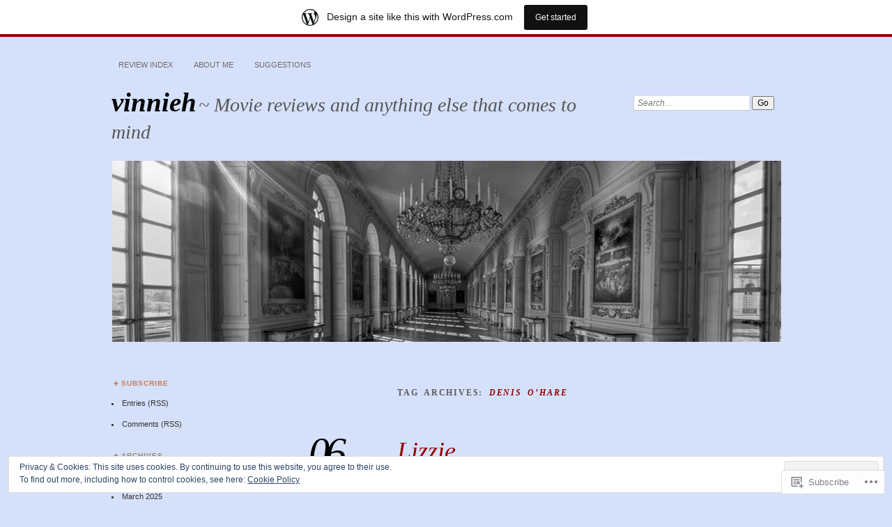

--- FILE ---
content_type: text/html; charset=UTF-8
request_url: https://vinnieh.wordpress.com/tag/denis-ohare/
body_size: 51618
content:
<!DOCTYPE html>
<!--[if IE 7]>
<html id="ie7" lang="en">
<![endif]-->
<!--[if IE 8]>
<html id="ie8" lang="en">
<![endif]-->
<!--[if !(IE 7) & !(IE 8)]><!-->
<html lang="en">
<!--<![endif]-->
<head>
<meta charset="UTF-8" />
<meta name="viewport" content="width=device-width" />
<title>Denis O&#8217;Hare | vinnieh</title>
<link rel="profile" href="http://gmpg.org/xfn/11" />
<link rel="pingback" href="https://vinnieh.wordpress.com/xmlrpc.php" />
<!--[if lt IE 9]>
<script src="https://s0.wp.com/wp-content/themes/pub/chateau/js/html5.js?m=1315596887i" type="text/javascript"></script>
<![endif]-->
<meta name='robots' content='max-image-preview:large' />
<link rel='dns-prefetch' href='//s0.wp.com' />
<link rel='dns-prefetch' href='//af.pubmine.com' />
<link rel="alternate" type="application/rss+xml" title="vinnieh &raquo; Feed" href="https://vinnieh.wordpress.com/feed/" />
<link rel="alternate" type="application/rss+xml" title="vinnieh &raquo; Comments Feed" href="https://vinnieh.wordpress.com/comments/feed/" />
<link rel="alternate" type="application/rss+xml" title="vinnieh &raquo; Denis O&#039;Hare Tag Feed" href="https://vinnieh.wordpress.com/tag/denis-ohare/feed/" />
	<script type="text/javascript">
		/* <![CDATA[ */
		function addLoadEvent(func) {
			var oldonload = window.onload;
			if (typeof window.onload != 'function') {
				window.onload = func;
			} else {
				window.onload = function () {
					oldonload();
					func();
				}
			}
		}
		/* ]]> */
	</script>
	<link crossorigin='anonymous' rel='stylesheet' id='all-css-0-1' href='/_static/??/wp-content/mu-plugins/widgets/eu-cookie-law/templates/style.css,/wp-content/blog-plugins/marketing-bar/css/marketing-bar.css?m=1761640963j&cssminify=yes' type='text/css' media='all' />
<style id='wp-emoji-styles-inline-css'>

	img.wp-smiley, img.emoji {
		display: inline !important;
		border: none !important;
		box-shadow: none !important;
		height: 1em !important;
		width: 1em !important;
		margin: 0 0.07em !important;
		vertical-align: -0.1em !important;
		background: none !important;
		padding: 0 !important;
	}
/*# sourceURL=wp-emoji-styles-inline-css */
</style>
<link crossorigin='anonymous' rel='stylesheet' id='all-css-2-1' href='/wp-content/plugins/gutenberg-core/v22.2.0/build/styles/block-library/style.css?m=1764855221i&cssminify=yes' type='text/css' media='all' />
<style id='wp-block-library-inline-css'>
.has-text-align-justify {
	text-align:justify;
}
.has-text-align-justify{text-align:justify;}

/*# sourceURL=wp-block-library-inline-css */
</style><style id='global-styles-inline-css'>
:root{--wp--preset--aspect-ratio--square: 1;--wp--preset--aspect-ratio--4-3: 4/3;--wp--preset--aspect-ratio--3-4: 3/4;--wp--preset--aspect-ratio--3-2: 3/2;--wp--preset--aspect-ratio--2-3: 2/3;--wp--preset--aspect-ratio--16-9: 16/9;--wp--preset--aspect-ratio--9-16: 9/16;--wp--preset--color--black: #000000;--wp--preset--color--cyan-bluish-gray: #abb8c3;--wp--preset--color--white: #ffffff;--wp--preset--color--pale-pink: #f78da7;--wp--preset--color--vivid-red: #cf2e2e;--wp--preset--color--luminous-vivid-orange: #ff6900;--wp--preset--color--luminous-vivid-amber: #fcb900;--wp--preset--color--light-green-cyan: #7bdcb5;--wp--preset--color--vivid-green-cyan: #00d084;--wp--preset--color--pale-cyan-blue: #8ed1fc;--wp--preset--color--vivid-cyan-blue: #0693e3;--wp--preset--color--vivid-purple: #9b51e0;--wp--preset--gradient--vivid-cyan-blue-to-vivid-purple: linear-gradient(135deg,rgb(6,147,227) 0%,rgb(155,81,224) 100%);--wp--preset--gradient--light-green-cyan-to-vivid-green-cyan: linear-gradient(135deg,rgb(122,220,180) 0%,rgb(0,208,130) 100%);--wp--preset--gradient--luminous-vivid-amber-to-luminous-vivid-orange: linear-gradient(135deg,rgb(252,185,0) 0%,rgb(255,105,0) 100%);--wp--preset--gradient--luminous-vivid-orange-to-vivid-red: linear-gradient(135deg,rgb(255,105,0) 0%,rgb(207,46,46) 100%);--wp--preset--gradient--very-light-gray-to-cyan-bluish-gray: linear-gradient(135deg,rgb(238,238,238) 0%,rgb(169,184,195) 100%);--wp--preset--gradient--cool-to-warm-spectrum: linear-gradient(135deg,rgb(74,234,220) 0%,rgb(151,120,209) 20%,rgb(207,42,186) 40%,rgb(238,44,130) 60%,rgb(251,105,98) 80%,rgb(254,248,76) 100%);--wp--preset--gradient--blush-light-purple: linear-gradient(135deg,rgb(255,206,236) 0%,rgb(152,150,240) 100%);--wp--preset--gradient--blush-bordeaux: linear-gradient(135deg,rgb(254,205,165) 0%,rgb(254,45,45) 50%,rgb(107,0,62) 100%);--wp--preset--gradient--luminous-dusk: linear-gradient(135deg,rgb(255,203,112) 0%,rgb(199,81,192) 50%,rgb(65,88,208) 100%);--wp--preset--gradient--pale-ocean: linear-gradient(135deg,rgb(255,245,203) 0%,rgb(182,227,212) 50%,rgb(51,167,181) 100%);--wp--preset--gradient--electric-grass: linear-gradient(135deg,rgb(202,248,128) 0%,rgb(113,206,126) 100%);--wp--preset--gradient--midnight: linear-gradient(135deg,rgb(2,3,129) 0%,rgb(40,116,252) 100%);--wp--preset--font-size--small: 13px;--wp--preset--font-size--medium: 20px;--wp--preset--font-size--large: 36px;--wp--preset--font-size--x-large: 42px;--wp--preset--font-family--albert-sans: 'Albert Sans', sans-serif;--wp--preset--font-family--alegreya: Alegreya, serif;--wp--preset--font-family--arvo: Arvo, serif;--wp--preset--font-family--bodoni-moda: 'Bodoni Moda', serif;--wp--preset--font-family--bricolage-grotesque: 'Bricolage Grotesque', sans-serif;--wp--preset--font-family--cabin: Cabin, sans-serif;--wp--preset--font-family--chivo: Chivo, sans-serif;--wp--preset--font-family--commissioner: Commissioner, sans-serif;--wp--preset--font-family--cormorant: Cormorant, serif;--wp--preset--font-family--courier-prime: 'Courier Prime', monospace;--wp--preset--font-family--crimson-pro: 'Crimson Pro', serif;--wp--preset--font-family--dm-mono: 'DM Mono', monospace;--wp--preset--font-family--dm-sans: 'DM Sans', sans-serif;--wp--preset--font-family--dm-serif-display: 'DM Serif Display', serif;--wp--preset--font-family--domine: Domine, serif;--wp--preset--font-family--eb-garamond: 'EB Garamond', serif;--wp--preset--font-family--epilogue: Epilogue, sans-serif;--wp--preset--font-family--fahkwang: Fahkwang, sans-serif;--wp--preset--font-family--figtree: Figtree, sans-serif;--wp--preset--font-family--fira-sans: 'Fira Sans', sans-serif;--wp--preset--font-family--fjalla-one: 'Fjalla One', sans-serif;--wp--preset--font-family--fraunces: Fraunces, serif;--wp--preset--font-family--gabarito: Gabarito, system-ui;--wp--preset--font-family--ibm-plex-mono: 'IBM Plex Mono', monospace;--wp--preset--font-family--ibm-plex-sans: 'IBM Plex Sans', sans-serif;--wp--preset--font-family--ibarra-real-nova: 'Ibarra Real Nova', serif;--wp--preset--font-family--instrument-serif: 'Instrument Serif', serif;--wp--preset--font-family--inter: Inter, sans-serif;--wp--preset--font-family--josefin-sans: 'Josefin Sans', sans-serif;--wp--preset--font-family--jost: Jost, sans-serif;--wp--preset--font-family--libre-baskerville: 'Libre Baskerville', serif;--wp--preset--font-family--libre-franklin: 'Libre Franklin', sans-serif;--wp--preset--font-family--literata: Literata, serif;--wp--preset--font-family--lora: Lora, serif;--wp--preset--font-family--merriweather: Merriweather, serif;--wp--preset--font-family--montserrat: Montserrat, sans-serif;--wp--preset--font-family--newsreader: Newsreader, serif;--wp--preset--font-family--noto-sans-mono: 'Noto Sans Mono', sans-serif;--wp--preset--font-family--nunito: Nunito, sans-serif;--wp--preset--font-family--open-sans: 'Open Sans', sans-serif;--wp--preset--font-family--overpass: Overpass, sans-serif;--wp--preset--font-family--pt-serif: 'PT Serif', serif;--wp--preset--font-family--petrona: Petrona, serif;--wp--preset--font-family--piazzolla: Piazzolla, serif;--wp--preset--font-family--playfair-display: 'Playfair Display', serif;--wp--preset--font-family--plus-jakarta-sans: 'Plus Jakarta Sans', sans-serif;--wp--preset--font-family--poppins: Poppins, sans-serif;--wp--preset--font-family--raleway: Raleway, sans-serif;--wp--preset--font-family--roboto: Roboto, sans-serif;--wp--preset--font-family--roboto-slab: 'Roboto Slab', serif;--wp--preset--font-family--rubik: Rubik, sans-serif;--wp--preset--font-family--rufina: Rufina, serif;--wp--preset--font-family--sora: Sora, sans-serif;--wp--preset--font-family--source-sans-3: 'Source Sans 3', sans-serif;--wp--preset--font-family--source-serif-4: 'Source Serif 4', serif;--wp--preset--font-family--space-mono: 'Space Mono', monospace;--wp--preset--font-family--syne: Syne, sans-serif;--wp--preset--font-family--texturina: Texturina, serif;--wp--preset--font-family--urbanist: Urbanist, sans-serif;--wp--preset--font-family--work-sans: 'Work Sans', sans-serif;--wp--preset--spacing--20: 0.44rem;--wp--preset--spacing--30: 0.67rem;--wp--preset--spacing--40: 1rem;--wp--preset--spacing--50: 1.5rem;--wp--preset--spacing--60: 2.25rem;--wp--preset--spacing--70: 3.38rem;--wp--preset--spacing--80: 5.06rem;--wp--preset--shadow--natural: 6px 6px 9px rgba(0, 0, 0, 0.2);--wp--preset--shadow--deep: 12px 12px 50px rgba(0, 0, 0, 0.4);--wp--preset--shadow--sharp: 6px 6px 0px rgba(0, 0, 0, 0.2);--wp--preset--shadow--outlined: 6px 6px 0px -3px rgb(255, 255, 255), 6px 6px rgb(0, 0, 0);--wp--preset--shadow--crisp: 6px 6px 0px rgb(0, 0, 0);}:where(.is-layout-flex){gap: 0.5em;}:where(.is-layout-grid){gap: 0.5em;}body .is-layout-flex{display: flex;}.is-layout-flex{flex-wrap: wrap;align-items: center;}.is-layout-flex > :is(*, div){margin: 0;}body .is-layout-grid{display: grid;}.is-layout-grid > :is(*, div){margin: 0;}:where(.wp-block-columns.is-layout-flex){gap: 2em;}:where(.wp-block-columns.is-layout-grid){gap: 2em;}:where(.wp-block-post-template.is-layout-flex){gap: 1.25em;}:where(.wp-block-post-template.is-layout-grid){gap: 1.25em;}.has-black-color{color: var(--wp--preset--color--black) !important;}.has-cyan-bluish-gray-color{color: var(--wp--preset--color--cyan-bluish-gray) !important;}.has-white-color{color: var(--wp--preset--color--white) !important;}.has-pale-pink-color{color: var(--wp--preset--color--pale-pink) !important;}.has-vivid-red-color{color: var(--wp--preset--color--vivid-red) !important;}.has-luminous-vivid-orange-color{color: var(--wp--preset--color--luminous-vivid-orange) !important;}.has-luminous-vivid-amber-color{color: var(--wp--preset--color--luminous-vivid-amber) !important;}.has-light-green-cyan-color{color: var(--wp--preset--color--light-green-cyan) !important;}.has-vivid-green-cyan-color{color: var(--wp--preset--color--vivid-green-cyan) !important;}.has-pale-cyan-blue-color{color: var(--wp--preset--color--pale-cyan-blue) !important;}.has-vivid-cyan-blue-color{color: var(--wp--preset--color--vivid-cyan-blue) !important;}.has-vivid-purple-color{color: var(--wp--preset--color--vivid-purple) !important;}.has-black-background-color{background-color: var(--wp--preset--color--black) !important;}.has-cyan-bluish-gray-background-color{background-color: var(--wp--preset--color--cyan-bluish-gray) !important;}.has-white-background-color{background-color: var(--wp--preset--color--white) !important;}.has-pale-pink-background-color{background-color: var(--wp--preset--color--pale-pink) !important;}.has-vivid-red-background-color{background-color: var(--wp--preset--color--vivid-red) !important;}.has-luminous-vivid-orange-background-color{background-color: var(--wp--preset--color--luminous-vivid-orange) !important;}.has-luminous-vivid-amber-background-color{background-color: var(--wp--preset--color--luminous-vivid-amber) !important;}.has-light-green-cyan-background-color{background-color: var(--wp--preset--color--light-green-cyan) !important;}.has-vivid-green-cyan-background-color{background-color: var(--wp--preset--color--vivid-green-cyan) !important;}.has-pale-cyan-blue-background-color{background-color: var(--wp--preset--color--pale-cyan-blue) !important;}.has-vivid-cyan-blue-background-color{background-color: var(--wp--preset--color--vivid-cyan-blue) !important;}.has-vivid-purple-background-color{background-color: var(--wp--preset--color--vivid-purple) !important;}.has-black-border-color{border-color: var(--wp--preset--color--black) !important;}.has-cyan-bluish-gray-border-color{border-color: var(--wp--preset--color--cyan-bluish-gray) !important;}.has-white-border-color{border-color: var(--wp--preset--color--white) !important;}.has-pale-pink-border-color{border-color: var(--wp--preset--color--pale-pink) !important;}.has-vivid-red-border-color{border-color: var(--wp--preset--color--vivid-red) !important;}.has-luminous-vivid-orange-border-color{border-color: var(--wp--preset--color--luminous-vivid-orange) !important;}.has-luminous-vivid-amber-border-color{border-color: var(--wp--preset--color--luminous-vivid-amber) !important;}.has-light-green-cyan-border-color{border-color: var(--wp--preset--color--light-green-cyan) !important;}.has-vivid-green-cyan-border-color{border-color: var(--wp--preset--color--vivid-green-cyan) !important;}.has-pale-cyan-blue-border-color{border-color: var(--wp--preset--color--pale-cyan-blue) !important;}.has-vivid-cyan-blue-border-color{border-color: var(--wp--preset--color--vivid-cyan-blue) !important;}.has-vivid-purple-border-color{border-color: var(--wp--preset--color--vivid-purple) !important;}.has-vivid-cyan-blue-to-vivid-purple-gradient-background{background: var(--wp--preset--gradient--vivid-cyan-blue-to-vivid-purple) !important;}.has-light-green-cyan-to-vivid-green-cyan-gradient-background{background: var(--wp--preset--gradient--light-green-cyan-to-vivid-green-cyan) !important;}.has-luminous-vivid-amber-to-luminous-vivid-orange-gradient-background{background: var(--wp--preset--gradient--luminous-vivid-amber-to-luminous-vivid-orange) !important;}.has-luminous-vivid-orange-to-vivid-red-gradient-background{background: var(--wp--preset--gradient--luminous-vivid-orange-to-vivid-red) !important;}.has-very-light-gray-to-cyan-bluish-gray-gradient-background{background: var(--wp--preset--gradient--very-light-gray-to-cyan-bluish-gray) !important;}.has-cool-to-warm-spectrum-gradient-background{background: var(--wp--preset--gradient--cool-to-warm-spectrum) !important;}.has-blush-light-purple-gradient-background{background: var(--wp--preset--gradient--blush-light-purple) !important;}.has-blush-bordeaux-gradient-background{background: var(--wp--preset--gradient--blush-bordeaux) !important;}.has-luminous-dusk-gradient-background{background: var(--wp--preset--gradient--luminous-dusk) !important;}.has-pale-ocean-gradient-background{background: var(--wp--preset--gradient--pale-ocean) !important;}.has-electric-grass-gradient-background{background: var(--wp--preset--gradient--electric-grass) !important;}.has-midnight-gradient-background{background: var(--wp--preset--gradient--midnight) !important;}.has-small-font-size{font-size: var(--wp--preset--font-size--small) !important;}.has-medium-font-size{font-size: var(--wp--preset--font-size--medium) !important;}.has-large-font-size{font-size: var(--wp--preset--font-size--large) !important;}.has-x-large-font-size{font-size: var(--wp--preset--font-size--x-large) !important;}.has-albert-sans-font-family{font-family: var(--wp--preset--font-family--albert-sans) !important;}.has-alegreya-font-family{font-family: var(--wp--preset--font-family--alegreya) !important;}.has-arvo-font-family{font-family: var(--wp--preset--font-family--arvo) !important;}.has-bodoni-moda-font-family{font-family: var(--wp--preset--font-family--bodoni-moda) !important;}.has-bricolage-grotesque-font-family{font-family: var(--wp--preset--font-family--bricolage-grotesque) !important;}.has-cabin-font-family{font-family: var(--wp--preset--font-family--cabin) !important;}.has-chivo-font-family{font-family: var(--wp--preset--font-family--chivo) !important;}.has-commissioner-font-family{font-family: var(--wp--preset--font-family--commissioner) !important;}.has-cormorant-font-family{font-family: var(--wp--preset--font-family--cormorant) !important;}.has-courier-prime-font-family{font-family: var(--wp--preset--font-family--courier-prime) !important;}.has-crimson-pro-font-family{font-family: var(--wp--preset--font-family--crimson-pro) !important;}.has-dm-mono-font-family{font-family: var(--wp--preset--font-family--dm-mono) !important;}.has-dm-sans-font-family{font-family: var(--wp--preset--font-family--dm-sans) !important;}.has-dm-serif-display-font-family{font-family: var(--wp--preset--font-family--dm-serif-display) !important;}.has-domine-font-family{font-family: var(--wp--preset--font-family--domine) !important;}.has-eb-garamond-font-family{font-family: var(--wp--preset--font-family--eb-garamond) !important;}.has-epilogue-font-family{font-family: var(--wp--preset--font-family--epilogue) !important;}.has-fahkwang-font-family{font-family: var(--wp--preset--font-family--fahkwang) !important;}.has-figtree-font-family{font-family: var(--wp--preset--font-family--figtree) !important;}.has-fira-sans-font-family{font-family: var(--wp--preset--font-family--fira-sans) !important;}.has-fjalla-one-font-family{font-family: var(--wp--preset--font-family--fjalla-one) !important;}.has-fraunces-font-family{font-family: var(--wp--preset--font-family--fraunces) !important;}.has-gabarito-font-family{font-family: var(--wp--preset--font-family--gabarito) !important;}.has-ibm-plex-mono-font-family{font-family: var(--wp--preset--font-family--ibm-plex-mono) !important;}.has-ibm-plex-sans-font-family{font-family: var(--wp--preset--font-family--ibm-plex-sans) !important;}.has-ibarra-real-nova-font-family{font-family: var(--wp--preset--font-family--ibarra-real-nova) !important;}.has-instrument-serif-font-family{font-family: var(--wp--preset--font-family--instrument-serif) !important;}.has-inter-font-family{font-family: var(--wp--preset--font-family--inter) !important;}.has-josefin-sans-font-family{font-family: var(--wp--preset--font-family--josefin-sans) !important;}.has-jost-font-family{font-family: var(--wp--preset--font-family--jost) !important;}.has-libre-baskerville-font-family{font-family: var(--wp--preset--font-family--libre-baskerville) !important;}.has-libre-franklin-font-family{font-family: var(--wp--preset--font-family--libre-franklin) !important;}.has-literata-font-family{font-family: var(--wp--preset--font-family--literata) !important;}.has-lora-font-family{font-family: var(--wp--preset--font-family--lora) !important;}.has-merriweather-font-family{font-family: var(--wp--preset--font-family--merriweather) !important;}.has-montserrat-font-family{font-family: var(--wp--preset--font-family--montserrat) !important;}.has-newsreader-font-family{font-family: var(--wp--preset--font-family--newsreader) !important;}.has-noto-sans-mono-font-family{font-family: var(--wp--preset--font-family--noto-sans-mono) !important;}.has-nunito-font-family{font-family: var(--wp--preset--font-family--nunito) !important;}.has-open-sans-font-family{font-family: var(--wp--preset--font-family--open-sans) !important;}.has-overpass-font-family{font-family: var(--wp--preset--font-family--overpass) !important;}.has-pt-serif-font-family{font-family: var(--wp--preset--font-family--pt-serif) !important;}.has-petrona-font-family{font-family: var(--wp--preset--font-family--petrona) !important;}.has-piazzolla-font-family{font-family: var(--wp--preset--font-family--piazzolla) !important;}.has-playfair-display-font-family{font-family: var(--wp--preset--font-family--playfair-display) !important;}.has-plus-jakarta-sans-font-family{font-family: var(--wp--preset--font-family--plus-jakarta-sans) !important;}.has-poppins-font-family{font-family: var(--wp--preset--font-family--poppins) !important;}.has-raleway-font-family{font-family: var(--wp--preset--font-family--raleway) !important;}.has-roboto-font-family{font-family: var(--wp--preset--font-family--roboto) !important;}.has-roboto-slab-font-family{font-family: var(--wp--preset--font-family--roboto-slab) !important;}.has-rubik-font-family{font-family: var(--wp--preset--font-family--rubik) !important;}.has-rufina-font-family{font-family: var(--wp--preset--font-family--rufina) !important;}.has-sora-font-family{font-family: var(--wp--preset--font-family--sora) !important;}.has-source-sans-3-font-family{font-family: var(--wp--preset--font-family--source-sans-3) !important;}.has-source-serif-4-font-family{font-family: var(--wp--preset--font-family--source-serif-4) !important;}.has-space-mono-font-family{font-family: var(--wp--preset--font-family--space-mono) !important;}.has-syne-font-family{font-family: var(--wp--preset--font-family--syne) !important;}.has-texturina-font-family{font-family: var(--wp--preset--font-family--texturina) !important;}.has-urbanist-font-family{font-family: var(--wp--preset--font-family--urbanist) !important;}.has-work-sans-font-family{font-family: var(--wp--preset--font-family--work-sans) !important;}
/*# sourceURL=global-styles-inline-css */
</style>

<style id='classic-theme-styles-inline-css'>
/*! This file is auto-generated */
.wp-block-button__link{color:#fff;background-color:#32373c;border-radius:9999px;box-shadow:none;text-decoration:none;padding:calc(.667em + 2px) calc(1.333em + 2px);font-size:1.125em}.wp-block-file__button{background:#32373c;color:#fff;text-decoration:none}
/*# sourceURL=/wp-includes/css/classic-themes.min.css */
</style>
<link crossorigin='anonymous' rel='stylesheet' id='all-css-4-1' href='/_static/??-eJx9kNsKwjAMQH/[base64]&cssminify=yes' type='text/css' media='all' />
<link crossorigin='anonymous' rel='stylesheet' id='print-css-5-1' href='/wp-content/mu-plugins/global-print/global-print.css?m=1465851035i&cssminify=yes' type='text/css' media='print' />
<style id='jetpack-global-styles-frontend-style-inline-css'>
:root { --font-headings: unset; --font-base: unset; --font-headings-default: -apple-system,BlinkMacSystemFont,"Segoe UI",Roboto,Oxygen-Sans,Ubuntu,Cantarell,"Helvetica Neue",sans-serif; --font-base-default: -apple-system,BlinkMacSystemFont,"Segoe UI",Roboto,Oxygen-Sans,Ubuntu,Cantarell,"Helvetica Neue",sans-serif;}
/*# sourceURL=jetpack-global-styles-frontend-style-inline-css */
</style>
<link crossorigin='anonymous' rel='stylesheet' id='all-css-8-1' href='/_static/??/wp-content/themes/h4/global.css,/wp-content/mu-plugins/widgets/css/widget-grid-and-list.css?m=1459448823j&cssminify=yes' type='text/css' media='all' />
<script type="text/javascript" id="wpcom-actionbar-placeholder-js-extra">
/* <![CDATA[ */
var actionbardata = {"siteID":"35183795","postID":"0","siteURL":"https://vinnieh.wordpress.com","xhrURL":"https://vinnieh.wordpress.com/wp-admin/admin-ajax.php","nonce":"ea2019d99d","isLoggedIn":"","statusMessage":"","subsEmailDefault":"instantly","proxyScriptUrl":"https://s0.wp.com/wp-content/js/wpcom-proxy-request.js?m=1513050504i&amp;ver=20211021","i18n":{"followedText":"New posts from this site will now appear in your \u003Ca href=\"https://wordpress.com/reader\"\u003EReader\u003C/a\u003E","foldBar":"Collapse this bar","unfoldBar":"Expand this bar","shortLinkCopied":"Shortlink copied to clipboard."}};
//# sourceURL=wpcom-actionbar-placeholder-js-extra
/* ]]> */
</script>
<script type="text/javascript" id="jetpack-mu-wpcom-settings-js-before">
/* <![CDATA[ */
var JETPACK_MU_WPCOM_SETTINGS = {"assetsUrl":"https://s0.wp.com/wp-content/mu-plugins/jetpack-mu-wpcom-plugin/sun/jetpack_vendor/automattic/jetpack-mu-wpcom/src/build/"};
//# sourceURL=jetpack-mu-wpcom-settings-js-before
/* ]]> */
</script>
<script crossorigin='anonymous' type='text/javascript'  src='/_static/??/wp-content/js/rlt-proxy.js,/wp-content/blog-plugins/wordads-classes/js/cmp/v2/cmp-non-gdpr.js?m=1720530689j'></script>
<script type="text/javascript" id="rlt-proxy-js-after">
/* <![CDATA[ */
	rltInitialize( {"token":null,"iframeOrigins":["https:\/\/widgets.wp.com"]} );
//# sourceURL=rlt-proxy-js-after
/* ]]> */
</script>
<link rel="EditURI" type="application/rsd+xml" title="RSD" href="https://vinnieh.wordpress.com/xmlrpc.php?rsd" />
<meta name="generator" content="WordPress.com" />

<!-- Jetpack Open Graph Tags -->
<meta property="og:type" content="website" />
<meta property="og:title" content="Denis O&#8217;Hare &#8211; vinnieh" />
<meta property="og:url" content="https://vinnieh.wordpress.com/tag/denis-ohare/" />
<meta property="og:site_name" content="vinnieh" />
<meta property="og:image" content="https://s0.wp.com/i/blank.jpg?m=1383295312i" />
<meta property="og:image:width" content="200" />
<meta property="og:image:height" content="200" />
<meta property="og:image:alt" content="" />
<meta property="og:locale" content="en_US" />
<meta property="fb:app_id" content="249643311490" />

<!-- End Jetpack Open Graph Tags -->
<link rel="shortcut icon" type="image/x-icon" href="https://s0.wp.com/i/favicon.ico?m=1713425267i" sizes="16x16 24x24 32x32 48x48" />
<link rel="icon" type="image/x-icon" href="https://s0.wp.com/i/favicon.ico?m=1713425267i" sizes="16x16 24x24 32x32 48x48" />
<link rel="apple-touch-icon" href="https://s0.wp.com/i/webclip.png?m=1713868326i" />
<link rel='openid.server' href='https://vinnieh.wordpress.com/?openidserver=1' />
<link rel='openid.delegate' href='https://vinnieh.wordpress.com/' />
<link rel="search" type="application/opensearchdescription+xml" href="https://vinnieh.wordpress.com/osd.xml" title="vinnieh" />
<link rel="search" type="application/opensearchdescription+xml" href="https://s1.wp.com/opensearch.xml" title="WordPress.com" />
<meta name="theme-color" content="#d5e1fb" />

		<style type="text/css">
		#menu li,
		.post-date em,
		.sticky .entry-format,
		.more-posts .sticky h2.entry-format,
		.more-posts h2.entry-format,
		#comments h3 span {
			background-color: #d5e1fb;
		}

		#menu a {
			border-color: #d5e1fb		}
		</style>
		<style type="text/css">
			.recentcomments a {
				display: inline !important;
				padding: 0 !important;
				margin: 0 !important;
			}

			table.recentcommentsavatartop img.avatar, table.recentcommentsavatarend img.avatar {
				border: 0px;
				margin: 0;
			}

			table.recentcommentsavatartop a, table.recentcommentsavatarend a {
				border: 0px !important;
				background-color: transparent !important;
			}

			td.recentcommentsavatarend, td.recentcommentsavatartop {
				padding: 0px 0px 1px 0px;
				margin: 0px;
			}

			td.recentcommentstextend {
				border: none !important;
				padding: 0px 0px 2px 10px;
			}

			.rtl td.recentcommentstextend {
				padding: 0px 10px 2px 0px;
			}

			td.recentcommentstexttop {
				border: none;
				padding: 0px 0px 0px 10px;
			}

			.rtl td.recentcommentstexttop {
				padding: 0px 10px 0px 0px;
			}
		</style>
		<meta name="description" content="Posts about Denis O&#8217;Hare written by vinnieh" />
<style type="text/css" id="custom-background-css">
body.custom-background { background-color: #d5e1fb; }
</style>
	<script type="text/javascript">
/* <![CDATA[ */
var wa_client = {}; wa_client.cmd = []; wa_client.config = { 'blog_id': 35183795, 'blog_language': 'en', 'is_wordads': false, 'hosting_type': 0, 'afp_account_id': 'pub-2606363963118953', 'afp_host_id': 5038568878849053, 'theme': 'pub/chateau', '_': { 'title': 'Advertisement', 'privacy_settings': 'Privacy Settings' }, 'formats': [ 'belowpost', 'bottom_sticky', 'sidebar_sticky_right', 'sidebar', 'gutenberg_rectangle', 'gutenberg_leaderboard', 'gutenberg_mobile_leaderboard', 'gutenberg_skyscraper' ] };
/* ]]> */
</script>
		<script type="text/javascript">

			window.doNotSellCallback = function() {

				var linkElements = [
					'a[href="https://wordpress.com/?ref=footer_blog"]',
					'a[href="https://wordpress.com/?ref=footer_website"]',
					'a[href="https://wordpress.com/?ref=vertical_footer"]',
					'a[href^="https://wordpress.com/?ref=footer_segment_"]',
				].join(',');

				var dnsLink = document.createElement( 'a' );
				dnsLink.href = 'https://wordpress.com/advertising-program-optout/';
				dnsLink.classList.add( 'do-not-sell-link' );
				dnsLink.rel = 'nofollow';
				dnsLink.style.marginLeft = '0.5em';
				dnsLink.textContent = 'Do Not Sell or Share My Personal Information';

				var creditLinks = document.querySelectorAll( linkElements );

				if ( 0 === creditLinks.length ) {
					return false;
				}

				Array.prototype.forEach.call( creditLinks, function( el ) {
					el.insertAdjacentElement( 'afterend', dnsLink );
				});

				return true;
			};

		</script>
		<style type="text/css" id="custom-colors-css">	#menu li {
		background: transparent;
	}
	#menu a {
		border-color: transparent;
	}
	#search #s {
		background: #fff;
	}
#menu a { color: #6B6B6B;}
#menu ul ul a,#menu ul ul a:hover,#page #menu a:hover, .post-entry a:hover, .post-extras .post-edit-link:hover { color: #7F7F7F;}
#main-title #site-title a, #more-posts-inner a { color: #000000;}
.sticky .entry-format, .more-posts .sticky h2.entry-format, .more-posts h2.entry-format, .featured { color: #000000;}
.post-date { color: #000000;}
#page #menu a:hover, .post-entry a:hover, .post-extras .post-edit-link:hover { color: #000000;}
a.entry-format-link, a.entry-format-link:visited { color: #000000;}
.post-extras a:hover { color: #000000;}
#comments h3 { color: #000000;}
#comments li.pingback a,.comment-text p a:hover { color: #000000;}
.comment-text .reply-link a { color: #000000;}
.comment-author,.comment-author a { color: #000000;}
#comments #reply-title a, #comment-nav-above a, #comment-nav-below a, .comment-text table a { color: #000000;}
.comment-text p a:hover { color: #000000;}
.post-entry .more-link { color: #000000;}
.post-info a:hover { color: #000000;}
.sidebar-widget a:hover { color: #000000;}
.sidebar-widget { color: #000000;}
.featured a { color: #000000;}
#main-title #site-description { color: #555555;}
.post-info { color: #555555;}
.post-date span { color: #555555;}
.post-info .post-com-count a { color: #555555;}
#main-image { border-color: #ddd;}
#main-image { border-color: rgba( 221, 221, 221, 0.3 );}
#main-image img { border-color: #ddd;}
#main-image img { border-color: rgba( 221, 221, 221, 0.3 );}
.post-title h1 { border-color: #ddd;}
.post-title h1 { border-color: rgba( 221, 221, 221, 0.3 );}
#content,.content-sidebar #content { border-color: #ddd;}
#content,.content-sidebar #content { border-color: rgba( 221, 221, 221, 0.3 );}
.sidebar-widget li { border-color: #ddd;}
.sidebar-widget li { border-color: rgba( 221, 221, 221, 0.3 );}
.more-posts .page-title, .more-posts .notice { border-color: #ddd;}
.more-posts .page-title, .more-posts .notice { border-color: rgba( 221, 221, 221, 0.3 );}
#more-posts-inner span { border-color: #ddd;}
#more-posts-inner span { border-color: rgba( 221, 221, 221, 0.3 );}
#menu .current-menu-item > a, #menu .current_page_item > a, #menu .current-menu-ancestor > a { border-top-color: #ddd;}
#menu .current-menu-item > a, #menu .current_page_item > a, #menu .current-menu-ancestor > a { border-top-color: rgba( 221, 221, 221, 0.3 );}
.single .post { border-color: #ddd;}
.single .post { border-color: rgba( 221, 221, 221, 0.3 );}
.post-extras strong { border-color: #ddd;}
.post-extras strong { border-color: rgba( 221, 221, 221, 0.3 );}
.comment-text { border-color: #ddd;}
.comment-text { border-color: rgba( 221, 221, 221, 0.3 );}
#comments li { border-color: #ddd;}
#comments li { border-color: rgba( 221, 221, 221, 0.3 );}
.post-entry { color: #333333;}
.sidebar-widget a { color: #333333;}
.post-extras { color: #333333;}
.post-extras p a { color: #333333;}
#more-posts-inner article { color: #333333;}
.comment-text p { color: #333333;}
#menu .current-menu-item > a, #menu .current_page_item > a, #menu .current-menu-ancestor > a { border-bottom-color: #ccc;}
#menu .current-menu-item > a, #menu .current_page_item > a, #menu .current-menu-ancestor > a { border-bottom-color: rgba( 204, 204, 204, 0.3 );}
#comments #respond h3 { border-color: #ccc;}
#comments #respond h3 { border-color: rgba( 204, 204, 204, 0.3 );}
#comments h3 { border-bottom: #ccc;}
#comments h3 { border-bottom: rgba( 204, 204, 204, 0.3 );}
.sidebar-widget li  { color: #3F3F3F;}
.wp-caption .wp-caption-text:before,.wp-caption .wp-caption-text, .gallery-caption { color: #5B5B5B;}
.more-posts .page-title, .more-posts .notice { color: #5B5B5B;}
#comments li.pingback .comment-text .edit-comment a { color: #5B5B5B;}
#copyright a { color: #919191;}
#page { background-image: #d5e1fb;}
.sticky .entry-format, .more-posts .sticky h2.entry-format, .more-posts h2.entry-format, .featured { background-color: #d5e1fb;}
.post-date em { background-color: #d5e1fb;}
#main-image { border-color: #d5e1fb;}
#main-image { border-color: rgba( 213, 225, 251, 0.1 );}
</style>
<script type="text/javascript">
	window.google_analytics_uacct = "UA-52447-2";
</script>

<script type="text/javascript">
	var _gaq = _gaq || [];
	_gaq.push(['_setAccount', 'UA-52447-2']);
	_gaq.push(['_gat._anonymizeIp']);
	_gaq.push(['_setDomainName', 'wordpress.com']);
	_gaq.push(['_initData']);
	_gaq.push(['_trackPageview']);

	(function() {
		var ga = document.createElement('script'); ga.type = 'text/javascript'; ga.async = true;
		ga.src = ('https:' == document.location.protocol ? 'https://ssl' : 'http://www') + '.google-analytics.com/ga.js';
		(document.getElementsByTagName('head')[0] || document.getElementsByTagName('body')[0]).appendChild(ga);
	})();
</script>
<link crossorigin='anonymous' rel='stylesheet' id='all-css-0-3' href='/_static/??-eJydzM0KwkAMBOAXsgZ/avEgPorUNJRtdzehk2Xp26ugnsXbzDB8VK1hzS7ZKZXGYhlDBk3i1vP87oSS6RYy0z0qzyDUYLJsGdjQz0DSoUQBcb9ogcTv5zP86dUwjOIgV2tM8UzwNcpLu6bLrmsP++58OrbTA7w2WLc=&cssminify=yes' type='text/css' media='all' />
</head>

<body class="archive tag tag-denis-ohare tag-5510232 custom-background wp-theme-pubchateau customizer-styles-applied two-column sidebar-content jetpack-reblog-enabled has-marketing-bar has-marketing-bar-theme-chateau">
<div id="page" class="hfeed">
		<div id="page-inner">
		<header id="branding" role="banner">
			<nav id="menu" role="navigation">
				<ul id="menu-menu-1" class="menu clear-fix"><li id="menu-item-3503" class="menu-item menu-item-type-post_type menu-item-object-page menu-item-3503"><a href="https://vinnieh.wordpress.com/review-index/">Review Index</a></li>
<li id="menu-item-3508" class="menu-item menu-item-type-post_type menu-item-object-page menu-item-3508"><a href="https://vinnieh.wordpress.com/about-me/">About Me</a></li>
<li id="menu-item-13745" class="menu-item menu-item-type-post_type menu-item-object-page menu-item-13745"><a href="https://vinnieh.wordpress.com/suggestions/">Suggestions</a></li>
</ul>			</nav><!-- end #menu -->

			<div id="main-title">
				<hgroup>
					<h1 id="site-title"><a href="https://vinnieh.wordpress.com/" title="vinnieh" rel="home">vinnieh</a></h1>
												<h2 id="site-description">~ Movie reviews and anything else that comes to mind</h2>
									</hgroup>
			</div><!-- end #main-title -->

							<div id="search">
					
<form method="get" action="https://vinnieh.wordpress.com//" >
	<div>
		<label for="s" class="assistive-text">Search:</label>
		<input type="text" value="Search&hellip;" name="s" id="s" onfocus="this.value=''" />
		<input type="submit" name="search" value="Go" />
	</div>
</form>
				</div><!-- end #search -->
			
			<div id="main-image">
							<a href="https://vinnieh.wordpress.com/">
													<img src="https://s0.wp.com/wp-content/themes/pub/chateau/images/chateau-default.jpg?m=1391150900i" width="960" height="260" alt="vinnieh" title="vinnieh" />
									</a>
						</div><!-- end #main-image -->
		</header><!-- #branding -->
		<div id="main" class="clear-fix">
<div id="primary">
	<div id="content" class="clear-fix" role="main">
		<div class="more-posts">

			
				<header class="page-header">
					<h1 class="page-title">
						Tag Archives: <em>Denis O&#8217;Hare</em>					</h1>
				</header>

				
				<article id="post-29834" class="post-29834 post type-post status-publish format-standard hentry category-movie-reviews tag-2010s tag-chloe-sevigny tag-craig-william-macneill tag-denis-ohare tag-fiona-shaw tag-jamey-sheridan tag-kim-dickens tag-kristen-stewart tag-lizzie tag-psychological-drama">
	<header class="post-title">
								<h1><a href="https://vinnieh.wordpress.com/2019/09/06/lizzie/" rel="bookmark">Lizzie</a></h1>								<a href="https://vinnieh.wordpress.com/2019/09/06/lizzie/" class="post-permalink">		<p class="post-date">
			<strong>06</strong>
			<em>Friday</em>
			<span>Sep 2019</span>
		</p>
	</a>
	<div class="post-info clear-fix">
		<p>
			Posted <span class="by-author"> by <span class="author vcard"><a class="url fn n" href="https://vinnieh.wordpress.com/author/vinnieh/" title="View all posts by vinnieh" rel="author">vinnieh</a></span></span> in <a href="https://vinnieh.wordpress.com/category/movie-reviews/" rel="category tag">Movie Reviews</a>		</p>
		<p class="post-com-count">
			<strong>&asymp; <a href="https://vinnieh.wordpress.com/2019/09/06/lizzie/#comments">11 Comments</a></strong>
		</p>
	</div><!-- end .post-info -->
						</header><!-- end .post-title -->
	<div class="post-content clear-fix">

			<div class="post-extras">
				<p><strong>Tags</strong></p><p><a href="https://vinnieh.wordpress.com/tag/2010s/" rel="tag">2010's</a>, <a href="https://vinnieh.wordpress.com/tag/chloe-sevigny/" rel="tag">Chloë Sevigny</a>, <a href="https://vinnieh.wordpress.com/tag/craig-william-macneill/" rel="tag">Craig William Macneill</a>, <a href="https://vinnieh.wordpress.com/tag/denis-ohare/" rel="tag">Denis O'Hare</a>, <a href="https://vinnieh.wordpress.com/tag/fiona-shaw/" rel="tag">Fiona Shaw</a>, <a href="https://vinnieh.wordpress.com/tag/jamey-sheridan/" rel="tag">Jamey Sheridan</a>, <a href="https://vinnieh.wordpress.com/tag/kim-dickens/" rel="tag">Kim Dickens</a>, <a href="https://vinnieh.wordpress.com/tag/kristen-stewart/" rel="tag">Kristen Stewart</a>, <a href="https://vinnieh.wordpress.com/tag/lizzie/" rel="tag">Lizzie</a>, <a href="https://vinnieh.wordpress.com/tag/psychological-drama/" rel="tag">Psychological Drama</a></p>	</div><!-- end .post-extras -->

		<div class="post-entry">
			<p>Inspired by the real life story of Lizzie Borden, who was accused and then acquitted of the murders of her father and stepmother, Lizzie is a tense psychological drama that puts its own spin on what drives someone to commit murder and it’s own turn on whether or not it believes Lizzie was innocent or guilty.</p>
<p>It is 1892 in Fall River, Massachusetts and Lizzie Borden( Chloë Sevigny) is a woman living under the tyrannical eye of her penny pinching father Andrew( Jamey Sheridan). <a href="https://vinnieh.wordpress.com/wp-content/uploads/2019/09/lizzie-movie-poster.jpg"><img data-attachment-id="30008" data-permalink="https://vinnieh.wordpress.com/2019/09/06/lizzie/lizzie-movie-poster/" data-orig-file="https://vinnieh.wordpress.com/wp-content/uploads/2019/09/lizzie-movie-poster.jpg" data-orig-size="350,522" data-comments-opened="1" data-image-meta="{&quot;aperture&quot;:&quot;0&quot;,&quot;credit&quot;:&quot;&quot;,&quot;camera&quot;:&quot;&quot;,&quot;caption&quot;:&quot;&quot;,&quot;created_timestamp&quot;:&quot;0&quot;,&quot;copyright&quot;:&quot;&quot;,&quot;focal_length&quot;:&quot;0&quot;,&quot;iso&quot;:&quot;0&quot;,&quot;shutter_speed&quot;:&quot;0&quot;,&quot;title&quot;:&quot;&quot;,&quot;orientation&quot;:&quot;1&quot;}" data-image-title="Lizzie Movie Poster" data-image-description="" data-image-caption="" data-medium-file="https://vinnieh.wordpress.com/wp-content/uploads/2019/09/lizzie-movie-poster.jpg?w=201" data-large-file="https://vinnieh.wordpress.com/wp-content/uploads/2019/09/lizzie-movie-poster.jpg?w=350" class="alignleft size-medium wp-image-30008" src="https://vinnieh.wordpress.com/wp-content/uploads/2019/09/lizzie-movie-poster.jpg?w=201&#038;h=300" alt="" width="201" height="300" srcset="https://vinnieh.wordpress.com/wp-content/uploads/2019/09/lizzie-movie-poster.jpg?w=201 201w, https://vinnieh.wordpress.com/wp-content/uploads/2019/09/lizzie-movie-poster.jpg?w=101 101w, https://vinnieh.wordpress.com/wp-content/uploads/2019/09/lizzie-movie-poster.jpg 350w" sizes="(max-width: 201px) 100vw, 201px" /></a>She’s an independent woman who is different from the subservient kind of lady that was expected at the time and one who in subdued but defiant fashion, scoffs at the system around her. Lizzie also experiences violent seizures, which her father believes is a form of attention seeking. She’s not helped by her stepmother Abby( Fiona Shaw), and her sister is Emma( Kim Dickens) sweet but unable to stand up to. Lizzie is locked in a constant war with her father, with the threat of being sent away to an institution always hanging over her. Into the gloomy household comes the innocent Irish maid Bridget( Kristen Stewart). She’s a bit naive, illiterate and just trying to get along in life with what she’s got. takes a sickening liking to her and starts to visit her room nightly so he can sexually abuse her. Bridget is too terrified of losing her job that she doesn’t tell anyone, but Lizzie finds out. She also discovers that her father has been scheming with her nasty uncle John(Denis O’Hare) something dishonest and underhand about inheritance. Both things infuriate Lizzie and her independence in life and further cause tension with her horrible father. Growing closer to Bridget, the two women form a romantic relationship. It proves to be a solace from the grimness of their lives, but soon discovers it.Soon things reach a head for everyone which results in gruesome death and a trial that involves all.</p>
<p>Craig William Macneill ably directs this film with a keen sense for atmosphere and content. His concentration is largely on the accused Lizzie Borden and her fiery independence in the face of restrictive times that were governed by the patriarchy. His. keeps events very on edge, making the slightest of changes or events matter in the grand scheme of things. Macneill employs an almost unbearable level of tension within the confines of a household; eliciting a claustrophobic aura that transfers to the viewer. Unlike other movies about murders that are still debated and explored, Lizzie takes the side of the allegedly murderous Borden and unravels what might have drove her to commit the crimes she was charged with and then acquitted of. It sets off the dark family angle; all stifled emotions and the overarching tyrant of a father desperate to exert control over the largely female household. <a href="https://vinnieh.wordpress.com/wp-content/uploads/2019/09/lizzie-and-bridget.jpg"><img data-attachment-id="30010" data-permalink="https://vinnieh.wordpress.com/2019/09/06/lizzie/lizzie-and-bridget/" data-orig-file="https://vinnieh.wordpress.com/wp-content/uploads/2019/09/lizzie-and-bridget.jpg" data-orig-size="2000,2400" data-comments-opened="1" data-image-meta="{&quot;aperture&quot;:&quot;0&quot;,&quot;credit&quot;:&quot;&quot;,&quot;camera&quot;:&quot;&quot;,&quot;caption&quot;:&quot;&quot;,&quot;created_timestamp&quot;:&quot;0&quot;,&quot;copyright&quot;:&quot;&quot;,&quot;focal_length&quot;:&quot;0&quot;,&quot;iso&quot;:&quot;0&quot;,&quot;shutter_speed&quot;:&quot;0&quot;,&quot;title&quot;:&quot;&quot;,&quot;orientation&quot;:&quot;0&quot;}" data-image-title="Lizzie and Bridget" data-image-description="" data-image-caption="" data-medium-file="https://vinnieh.wordpress.com/wp-content/uploads/2019/09/lizzie-and-bridget.jpg?w=250" data-large-file="https://vinnieh.wordpress.com/wp-content/uploads/2019/09/lizzie-and-bridget.jpg?w=529" class="size-medium wp-image-30010 alignright" src="https://vinnieh.wordpress.com/wp-content/uploads/2019/09/lizzie-and-bridget.jpg?w=250&#038;h=300" alt="" width="250" height="300" srcset="https://vinnieh.wordpress.com/wp-content/uploads/2019/09/lizzie-and-bridget.jpg?w=250 250w, https://vinnieh.wordpress.com/wp-content/uploads/2019/09/lizzie-and-bridget.jpg?w=500 500w, https://vinnieh.wordpress.com/wp-content/uploads/2019/09/lizzie-and-bridget.jpg?w=125 125w" sizes="(max-width: 250px) 100vw, 250px" /></a>Lighting is a key element of Lizzie; either blindingly bright in a beautiful manner(for when Lizzie and Bridget find passionate escape from life) or for the most part shadowy and within the confines of an austere home where emotions struggle to stay under wraps. An up close camera that often lingers on faces and events, while occasionally becoming unrestrained, is employed to capture the burning desire to break free that Lizzie has and how both she and are hemmed in by a society that believes it’s already chosen their destiny. There’s nary a wasted shot in the film and that’s down to the and the cinematography of Noah Greenberg, who are very in sync with what they want from this project. The music, with its high peaks of near horror influenced strings and pulses, keeps things on a knife edge as the day of blood beckons.</p>
<p>Chloë Sevigny is a force of nature as the eponymous Lizzie. She bristles with stoic anger and has an unblinking quality that sets the screen alight. Sevigny has long been an actress I’ve admired and she once more provides compelling viewing with a forceful portrayal of a woman trapped in a time that doesn’t fit and slowly taking devastating action against it. <a href="https://vinnieh.wordpress.com/wp-content/uploads/2019/09/chloe-sevigny-lizzie.png"><img data-attachment-id="30009" data-permalink="https://vinnieh.wordpress.com/2019/09/06/lizzie/chloe-sevigny-lizzie/" data-orig-file="https://vinnieh.wordpress.com/wp-content/uploads/2019/09/chloe-sevigny-lizzie.png" data-orig-size="970,546" data-comments-opened="1" data-image-meta="{&quot;aperture&quot;:&quot;0&quot;,&quot;credit&quot;:&quot;&quot;,&quot;camera&quot;:&quot;&quot;,&quot;caption&quot;:&quot;&quot;,&quot;created_timestamp&quot;:&quot;0&quot;,&quot;copyright&quot;:&quot;&quot;,&quot;focal_length&quot;:&quot;0&quot;,&quot;iso&quot;:&quot;0&quot;,&quot;shutter_speed&quot;:&quot;0&quot;,&quot;title&quot;:&quot;&quot;,&quot;orientation&quot;:&quot;0&quot;}" data-image-title="Chloe Sevigny Lizzie" data-image-description="" data-image-caption="" data-medium-file="https://vinnieh.wordpress.com/wp-content/uploads/2019/09/chloe-sevigny-lizzie.png?w=300" data-large-file="https://vinnieh.wordpress.com/wp-content/uploads/2019/09/chloe-sevigny-lizzie.png?w=529" class="size-medium wp-image-30009 alignleft" src="https://vinnieh.wordpress.com/wp-content/uploads/2019/09/chloe-sevigny-lizzie.png?w=300&#038;h=169" alt="" width="300" height="169" srcset="https://vinnieh.wordpress.com/wp-content/uploads/2019/09/chloe-sevigny-lizzie.png?w=300 300w, https://vinnieh.wordpress.com/wp-content/uploads/2019/09/chloe-sevigny-lizzie.png?w=600 600w, https://vinnieh.wordpress.com/wp-content/uploads/2019/09/chloe-sevigny-lizzie.png?w=150 150w" sizes="(max-width: 300px) 100vw, 300px" /></a>In short, Sevigny is magnetic as Lizzie; discovering a smart woman whose bullied and abused but not above fighting back against it, ultimately in brutal fashion. The ever watchable Kristen Stewart, who for me has matured a lot as an actress over the last few years, is equally as compelling as her eventual lover. There’s a quietness to Stewart here that’s none the less intense and waiting to be unleashed, as her green outlook is changed and she finds strength within herself thanks to Lizzie. Both ladies have a palpable chemistry that provides the centre of the narrative and truly the main respite for these two women. Kudos to both Sevigny and Stewart for creating such a believable bond. Jamey Sheridan is ideally cast as the powerful, grasping and completely wretched father, who seems to delight in exerting his male dominance over others. It’s a credit to Sheridan that you feel the revulsion shared by Lizzie and Bridget for this man, as he’s just that get at getting under your skin as a completely snake and fraud. And Denis O’Hare, who is one of the most underrated actors out there, sinks his teeth into the part of the poisonous uncle with malice in every fibre of his being. Fiona Shaw manages to be both seemingly vindictive and alternately switched on to events around her; with just a look, we know exactly what she’s thinking.Kim Dickens isn’t really given much to work with but is pleasant enough in her small role.</p>
<p>A chilling yet eye opening drama with an emphasis on the psychological and fine acting, Lizzie is a fresh spin on the infamous murders that finds its fascination with events behind the scenes and their devastating impact.</p>
<p>&nbsp;</p>
					</div><!-- end .post-entry -->

	</div><!-- end .post-content -->
</article><!-- #post-29834 -->
<article id="post-29316" class="post-29316 post type-post status-publish format-standard hentry category-television-reviews tag-2010s tag-american-horror-story tag-american-horror-story-hotel tag-angela-bassett tag-cheyenne-jackson tag-chloe-sevigny tag-denis-ohare tag-evan-peters tag-finn-wittrock tag-john-carroll-lynch tag-kathy-bates tag-lady-gaga tag-lily-rabe tag-mare-winningham tag-matt-bomer tag-sarah-paulson tag-wes-bentley">
	<header class="post-title">
								<h1><a href="https://vinnieh.wordpress.com/2019/07/08/american-horror-story-hotel/" rel="bookmark">American Horror Story:&nbsp;Hotel</a></h1>								<a href="https://vinnieh.wordpress.com/2019/07/08/american-horror-story-hotel/" class="post-permalink">		<p class="post-date">
			<strong>08</strong>
			<em>Monday</em>
			<span>Jul 2019</span>
		</p>
	</a>
	<div class="post-info clear-fix">
		<p>
			Posted <span class="by-author"> by <span class="author vcard"><a class="url fn n" href="https://vinnieh.wordpress.com/author/vinnieh/" title="View all posts by vinnieh" rel="author">vinnieh</a></span></span> in <a href="https://vinnieh.wordpress.com/category/television-reviews/" rel="category tag">Television Reviews</a>		</p>
		<p class="post-com-count">
			<strong>&asymp; <a href="https://vinnieh.wordpress.com/2019/07/08/american-horror-story-hotel/#comments">7 Comments</a></strong>
		</p>
	</div><!-- end .post-info -->
						</header><!-- end .post-title -->
	<div class="post-content clear-fix">

			<div class="post-extras">
				<p><strong>Tags</strong></p><p><a href="https://vinnieh.wordpress.com/tag/2010s/" rel="tag">2010's</a>, <a href="https://vinnieh.wordpress.com/tag/american-horror-story/" rel="tag">American Horror Story</a>, <a href="https://vinnieh.wordpress.com/tag/american-horror-story-hotel/" rel="tag">American Horror Story: Hotel</a>, <a href="https://vinnieh.wordpress.com/tag/angela-bassett/" rel="tag">Angela Bassett</a>, <a href="https://vinnieh.wordpress.com/tag/cheyenne-jackson/" rel="tag">Cheyenne Jackson</a>, <a href="https://vinnieh.wordpress.com/tag/chloe-sevigny/" rel="tag">Chloë Sevigny</a>, <a href="https://vinnieh.wordpress.com/tag/denis-ohare/" rel="tag">Denis O'Hare</a>, <a href="https://vinnieh.wordpress.com/tag/evan-peters/" rel="tag">Evan Peters</a>, <a href="https://vinnieh.wordpress.com/tag/finn-wittrock/" rel="tag">Finn Wittrock</a>, <a href="https://vinnieh.wordpress.com/tag/john-carroll-lynch/" rel="tag">John Carroll Lynch</a>, <a href="https://vinnieh.wordpress.com/tag/kathy-bates/" rel="tag">Kathy Bates</a>, <a href="https://vinnieh.wordpress.com/tag/lady-gaga/" rel="tag">Lady Gaga</a>, <a href="https://vinnieh.wordpress.com/tag/lily-rabe/" rel="tag">Lily Rabe</a>, <a href="https://vinnieh.wordpress.com/tag/mare-winningham/" rel="tag">Mare Winningham</a>, <a href="https://vinnieh.wordpress.com/tag/matt-bomer/" rel="tag">Matt Bomer</a>, <a href="https://vinnieh.wordpress.com/tag/sarah-paulson/" rel="tag">Sarah Paulson</a>, <a href="https://vinnieh.wordpress.com/tag/wes-bentley/" rel="tag">Wes Bentley</a></p>	</div><!-- end .post-extras -->

		<div class="post-entry">
			<p>With <a href="https://vinnieh.wordpress.com/2015/10/25/american-horror-story-freak-show/">Freakshow</a> emerging as my least favourite season of American Horror Story, my expectations were high for Season 5. Thankfully, though not without some flaws, Hotel is a resounding success of horror, style and game acting. Be warned, spoilers may follow in this return to form for the show.</p>
<p>John Lowe( Wes Bentley) is a Los Angeles detective on the edge; he’s estranged from his doctor wife Alex(Chloë Sevigny) and on the hunt for a brutal serial killer who murders victims in accordance to The Ten Commandments.<a href="https://vinnieh.wordpress.com/wp-content/uploads/2019/07/ahs-hotel-poster.jpg"><img data-attachment-id="29486" data-permalink="https://vinnieh.wordpress.com/2019/07/08/american-horror-story-hotel/ahs-hotel-poster/" data-orig-file="https://vinnieh.wordpress.com/wp-content/uploads/2019/07/ahs-hotel-poster.jpg" data-orig-size="220,313" data-comments-opened="1" data-image-meta="{&quot;aperture&quot;:&quot;0&quot;,&quot;credit&quot;:&quot;&quot;,&quot;camera&quot;:&quot;&quot;,&quot;caption&quot;:&quot;&quot;,&quot;created_timestamp&quot;:&quot;0&quot;,&quot;copyright&quot;:&quot;&quot;,&quot;focal_length&quot;:&quot;0&quot;,&quot;iso&quot;:&quot;0&quot;,&quot;shutter_speed&quot;:&quot;0&quot;,&quot;title&quot;:&quot;&quot;,&quot;orientation&quot;:&quot;0&quot;}" data-image-title="AHS Hotel Poster" data-image-description="" data-image-caption="" data-medium-file="https://vinnieh.wordpress.com/wp-content/uploads/2019/07/ahs-hotel-poster.jpg?w=211" data-large-file="https://vinnieh.wordpress.com/wp-content/uploads/2019/07/ahs-hotel-poster.jpg?w=220" loading="lazy" class="alignleft size-medium wp-image-29486" src="https://vinnieh.wordpress.com/wp-content/uploads/2019/07/ahs-hotel-poster.jpg?w=211&#038;h=300" alt="" width="211" height="300" srcset="https://vinnieh.wordpress.com/wp-content/uploads/2019/07/ahs-hotel-poster.jpg?w=211 211w, https://vinnieh.wordpress.com/wp-content/uploads/2019/07/ahs-hotel-poster.jpg?w=105 105w, https://vinnieh.wordpress.com/wp-content/uploads/2019/07/ahs-hotel-poster.jpg 220w" sizes="(max-width: 211px) 100vw, 211px" /></a> Plus he is haunted by the disappearance of his young son Holden years prior. He feels responsible for the disappearance and this is what he has to live with every day. One day he is given a tip off that his answers can be found in the Hotel Cortez. A glamorous yet run down establishment with a history of horror, it soon pulls John into its depravity and history of death. The owner of hotel is the fabulously dressed and very mysterious Countess( Lady Gaga). She is a vampire like creature infected with a virus that leaves the sufferer craving blood. Her companion of late is the handsome Donovan(Matt Bomer), who she goes hunting with. She was the one who took Holden as well as other children who she turns into creatures like her in order to create something of a makeshift family. She is a fearsome creature, but is secretly hiding her true self and tragic past. The Countess finds her head turned by volatile male model Tristan( Finn Wittrock) , which enrages Donovan. Also in her sights are the soon to be owner Will Drake( Cheyenne Jackson), a fashion designer who doesn’t realise he’s part of a scheme to get his money. There’s the ghost of James Patrick March( Evan Peters), the founder of the hotel in the 20’s, who turned the place into a murder palace and was helped by the ever loyal, cleaning fanatic Miss Evers( Mare Winningham) . On front desk there is Donovan’s surly mother Iris(Kathy Bates) who longs for a relationship with her son and Liz Taylor( Denis O’Hare), a transgender bartender who seems to see everything and everyone. Also traipsing about the Hotel is the ghost of one Sally McKenna(Sarah Paulson), a trashy junkie in a constant state of sadness and mania, who was pushed out of a high window by Iris for getting Donovan hooked on drugs in 1994. Arriving later on the scene is Ramona Royale( Angela Bassett) a former lover of The Countess with a big axe to grind. Everything comes to a head once John takes up residence and gets a lot more than he ever bargained for.</p>
<p>I think straight from the opening, Hotel stands higher than its season just passed. For starters, I found the characters had more flavour and personality than in the last season. Plus, you could connect with many of them too, primarily Liz Taylor and Iris who both convince as outsiders wanting something more in life. And though the story had many different angles and sub plots, it largely worked and it was fun seeing how various threads connected. <a href="https://vinnieh.wordpress.com/wp-content/uploads/2019/07/james-patrick-march.jpg"><img data-attachment-id="29489" data-permalink="https://vinnieh.wordpress.com/2019/07/08/american-horror-story-hotel/james-patrick-march/" data-orig-file="https://vinnieh.wordpress.com/wp-content/uploads/2019/07/james-patrick-march.jpg" data-orig-size="970,546" data-comments-opened="1" data-image-meta="{&quot;aperture&quot;:&quot;0&quot;,&quot;credit&quot;:&quot;&quot;,&quot;camera&quot;:&quot;&quot;,&quot;caption&quot;:&quot;&quot;,&quot;created_timestamp&quot;:&quot;0&quot;,&quot;copyright&quot;:&quot;&quot;,&quot;focal_length&quot;:&quot;0&quot;,&quot;iso&quot;:&quot;0&quot;,&quot;shutter_speed&quot;:&quot;0&quot;,&quot;title&quot;:&quot;&quot;,&quot;orientation&quot;:&quot;0&quot;}" data-image-title="James Patrick March" data-image-description="" data-image-caption="" data-medium-file="https://vinnieh.wordpress.com/wp-content/uploads/2019/07/james-patrick-march.jpg?w=300" data-large-file="https://vinnieh.wordpress.com/wp-content/uploads/2019/07/james-patrick-march.jpg?w=529" loading="lazy" class="alignright size-medium wp-image-29489" src="https://vinnieh.wordpress.com/wp-content/uploads/2019/07/james-patrick-march.jpg?w=300&#038;h=169" alt="" width="300" height="169" srcset="https://vinnieh.wordpress.com/wp-content/uploads/2019/07/james-patrick-march.jpg?w=300 300w, https://vinnieh.wordpress.com/wp-content/uploads/2019/07/james-patrick-march.jpg?w=600 600w, https://vinnieh.wordpress.com/wp-content/uploads/2019/07/james-patrick-march.jpg?w=150 150w" sizes="(max-width: 300px) 100vw, 300px" /></a>Sure, some parts don’t amount to much, but I found it a lot more compelling than which seemed to run out of steam rather quickly. The themes of loss and rebirth form the main crux of Hotel and it was excellent how we watched the characters change and influence one another. Hotel ranks at least in my book as the bloodiest season thus far. As it has done in the past, the blood is shocking and grisly, but definitely used to fashion a twisted delight that scares and compels at the same time. Scenes that stand out for their brutality are The Countess and Donovan slaughtering a couple during sex, a junkie being mercilessly abused by a faceless demon, a corpse rising from a rotting mattress and most shocking, a band of infected children making a meal out of one of their teachers.American Horror Story references some of the best content in the horror genre with style and panache. The crimes of the killer are a stylish homage to <a href="https://vinnieh.wordpress.com/2016/09/29/seven/">Seven</a>, while the hotel of the title takes its cues from <a href="https://vinnieh.wordpress.com/2015/03/21/the-shining/">The Shining</a>. And I’m a big fan of the flashbacks to March’s mayhem and murderous ways as the show employs a grainy black and white to emulate the time and bring out events in horrifying detail.</p>
<p>As it has done in the past, American Horror Story always succeeds when taking influence from real life events. Here, the hotel is similar to that of the one the depraved murderer H.H. Holmes and the poor fate of the child of chambermaid Miss Evers blends with that of the Wineville Chicken Coop Murders. And the best of all the real world allusions is an episode entitled ‘Devil’s Night’. In it, March hosts a feast for the ghosts of dead serial killers, such as Jeffrey Dahmer, Richard Ramirez, Aileen Wuornos and John Wayne Gacy. An already starting to lose it John finds himself thrown into this horror show and under the influence of absinthe, watches as these killers enjoy their depravity and find merriment in their sickening handiwork. Watch out for memorable work from John Carroll Lynch and Lily Rabe. For some reason, its something that works in the scheme of the show. Visuals are a strong component in the show and Hotel is no exception right from the opening frames. It’s an extravaganza for the eyes and senses that’s for sure and certain. <a href="https://vinnieh.wordpress.com/wp-content/uploads/2019/07/hotel-cortez.jpg"><img data-attachment-id="29487" data-permalink="https://vinnieh.wordpress.com/2019/07/08/american-horror-story-hotel/hotel-cortez/" data-orig-file="https://vinnieh.wordpress.com/wp-content/uploads/2019/07/hotel-cortez.jpg" data-orig-size="595,406" data-comments-opened="1" data-image-meta="{&quot;aperture&quot;:&quot;0&quot;,&quot;credit&quot;:&quot;&quot;,&quot;camera&quot;:&quot;&quot;,&quot;caption&quot;:&quot;&quot;,&quot;created_timestamp&quot;:&quot;0&quot;,&quot;copyright&quot;:&quot;&quot;,&quot;focal_length&quot;:&quot;0&quot;,&quot;iso&quot;:&quot;0&quot;,&quot;shutter_speed&quot;:&quot;0&quot;,&quot;title&quot;:&quot;&quot;,&quot;orientation&quot;:&quot;0&quot;}" data-image-title="Hotel Cortez" data-image-description="" data-image-caption="" data-medium-file="https://vinnieh.wordpress.com/wp-content/uploads/2019/07/hotel-cortez.jpg?w=300" data-large-file="https://vinnieh.wordpress.com/wp-content/uploads/2019/07/hotel-cortez.jpg?w=529" loading="lazy" class="size-medium wp-image-29487 alignleft" src="https://vinnieh.wordpress.com/wp-content/uploads/2019/07/hotel-cortez.jpg?w=300&#038;h=205" alt="" width="300" height="205" srcset="https://vinnieh.wordpress.com/wp-content/uploads/2019/07/hotel-cortez.jpg?w=300 300w, https://vinnieh.wordpress.com/wp-content/uploads/2019/07/hotel-cortez.jpg?w=150 150w, https://vinnieh.wordpress.com/wp-content/uploads/2019/07/hotel-cortez.jpg 595w" sizes="(max-width: 300px) 100vw, 300px" /></a>Particularly good is the fish eye lens employed at times that suits the unstable nature of the establishment and turns things into something unusual. I’m not the biggest fan of the overlapping of seasons as American Horror Story was originally billed as an anthology. Though saying that while some of the bringing back of other characters fails, I found the callbacks to <a href="https://vinnieh.wordpress.com/2014/11/03/american-horror-story-murder-house/">Murder House</a> were particularly effective and the return of the medium( also played by Sarah Paulson) in the finale was a very well handled part and one I really liked seeing. And I can’t not praise the production department who pull out all the stops when it comes to design. The Cortez becomes a dark hotbed of violence and style, clashing with each other with reckless abandon. A well chosen soundtrack and electric, humming score add further to the delirious ride through death, horror and story.</p>
<p>The cast surrender to the madness and horror with fantastic results.Leading the cast is the new addition of pop superstar Lady Gaga, who shows that acting is yet another skill in her arsenal. <a href="https://vinnieh.wordpress.com/wp-content/uploads/2019/07/the-countess-ahs.jpg"><img data-attachment-id="29488" data-permalink="https://vinnieh.wordpress.com/2019/07/08/american-horror-story-hotel/the-countess-ahs/" data-orig-file="https://vinnieh.wordpress.com/wp-content/uploads/2019/07/the-countess-ahs.jpg" data-orig-size="471,603" data-comments-opened="1" data-image-meta="{&quot;aperture&quot;:&quot;0&quot;,&quot;credit&quot;:&quot;&quot;,&quot;camera&quot;:&quot;&quot;,&quot;caption&quot;:&quot;&quot;,&quot;created_timestamp&quot;:&quot;0&quot;,&quot;copyright&quot;:&quot;&quot;,&quot;focal_length&quot;:&quot;0&quot;,&quot;iso&quot;:&quot;0&quot;,&quot;shutter_speed&quot;:&quot;0&quot;,&quot;title&quot;:&quot;&quot;,&quot;orientation&quot;:&quot;1&quot;}" data-image-title="The Countess AHS" data-image-description="" data-image-caption="" data-medium-file="https://vinnieh.wordpress.com/wp-content/uploads/2019/07/the-countess-ahs.jpg?w=234" data-large-file="https://vinnieh.wordpress.com/wp-content/uploads/2019/07/the-countess-ahs.jpg?w=471" loading="lazy" class="size-medium wp-image-29488 alignright" src="https://vinnieh.wordpress.com/wp-content/uploads/2019/07/the-countess-ahs.jpg?w=234&#038;h=300" alt="" width="234" height="300" srcset="https://vinnieh.wordpress.com/wp-content/uploads/2019/07/the-countess-ahs.jpg?w=234 234w, https://vinnieh.wordpress.com/wp-content/uploads/2019/07/the-countess-ahs.jpg?w=468 468w, https://vinnieh.wordpress.com/wp-content/uploads/2019/07/the-countess-ahs.jpg?w=117 117w" sizes="(max-width: 234px) 100vw, 234px" /></a>She plays the Countess as a seemingly aloof being who dresses and lives to kill, but is looking for something more. Her performance is very multifaceted and extremely impressive at showcasing various sides to the character, in particular deep tragedy coupled with ruthless sex appeal. Then we have Wes Bentley, who is suitably intense as the emotionally scarred detective finding himself falling into madness. He just burns across the screen with a vulnerability, quivering seriousness and frightening devotion. Matt Bomer, with his strong appeal and good looks, is ideal as the latest lover in the life of the Countess. He enjoys the position but it has grown a tad stale for him and his resentment starts to form. Plus, when he’s with Lady Gaga, they make a sizzling duo. As the new paramour of The Countess, Finn Wittrock is all scowls and attitude, with a few other layers underneath. Chloë Sevigny, who I’ve always admired as an actress, turns in emotional weight and desperation as a grieving mother who goes to extremes for her son. I liked her arc in this series as she begins as a broken woman and slowly gets in touch with another unexpected part of herself.</p>
<p>The best performances comes courtesy of Denis O’Hare, Kathy Bates , Evan Peters and Sarah Paulson. It’s good to see a transgender character portrayed on television with respect and honesty and Denis O’Hare acts his socks off. From the great one liners through the backstory of the transformation into the person she is today, it’s all played beautifully and sympathetically by the always watchable Denis O’Hare. <a href="https://vinnieh.wordpress.com/wp-content/uploads/2019/07/liz-taylor-ahs-hotel.jpg"><img data-attachment-id="29490" data-permalink="https://vinnieh.wordpress.com/2019/07/08/american-horror-story-hotel/liz-taylor-ahs-hotel/" data-orig-file="https://vinnieh.wordpress.com/wp-content/uploads/2019/07/liz-taylor-ahs-hotel.jpg" data-orig-size="950,534" data-comments-opened="1" data-image-meta="{&quot;aperture&quot;:&quot;0&quot;,&quot;credit&quot;:&quot;&quot;,&quot;camera&quot;:&quot;&quot;,&quot;caption&quot;:&quot;&quot;,&quot;created_timestamp&quot;:&quot;0&quot;,&quot;copyright&quot;:&quot;&quot;,&quot;focal_length&quot;:&quot;0&quot;,&quot;iso&quot;:&quot;0&quot;,&quot;shutter_speed&quot;:&quot;0&quot;,&quot;title&quot;:&quot;&quot;,&quot;orientation&quot;:&quot;0&quot;}" data-image-title="Liz Taylor AHS Hotel" data-image-description="" data-image-caption="" data-medium-file="https://vinnieh.wordpress.com/wp-content/uploads/2019/07/liz-taylor-ahs-hotel.jpg?w=300" data-large-file="https://vinnieh.wordpress.com/wp-content/uploads/2019/07/liz-taylor-ahs-hotel.jpg?w=529" loading="lazy" class="size-medium wp-image-29490 alignleft" src="https://vinnieh.wordpress.com/wp-content/uploads/2019/07/liz-taylor-ahs-hotel.jpg?w=300&#038;h=169" alt="" width="300" height="169" srcset="https://vinnieh.wordpress.com/wp-content/uploads/2019/07/liz-taylor-ahs-hotel.jpg?w=300 300w, https://vinnieh.wordpress.com/wp-content/uploads/2019/07/liz-taylor-ahs-hotel.jpg?w=600 600w, https://vinnieh.wordpress.com/wp-content/uploads/2019/07/liz-taylor-ahs-hotel.jpg?w=150 150w" sizes="(max-width: 300px) 100vw, 300px" /></a>Thankfully in recent times, many forms of media have followed suit by showcasing characters that are transgender and actually treating them with understanding and decency. Long may that continue. Ably complimenting him is the excellent Kathy Bates, who puts in another fantastic performance . Going from dark humour to crushing sadness and then a rebirth, Bates captures the attention with her convincing acting and A Game. The always impressive Evan Peters, playing probably his most extreme character thus far, is electrifying. Mixing a Clark Gable accent with a sadistic hunger for murder, he crafts March as a supreme being of evil that is strangely charming. Peters turns in one of his finest performances in the run of the show. Rounding out the standout quartet is the wonderful Sarah Paulson. <a href="https://vinnieh.wordpress.com/wp-content/uploads/2019/07/sally-ahs-hotel.jpg"><img data-attachment-id="29491" data-permalink="https://vinnieh.wordpress.com/2019/07/08/american-horror-story-hotel/sally-ahs-hotel/" data-orig-file="https://vinnieh.wordpress.com/wp-content/uploads/2019/07/sally-ahs-hotel.jpg" data-orig-size="480,480" data-comments-opened="1" data-image-meta="{&quot;aperture&quot;:&quot;0&quot;,&quot;credit&quot;:&quot;&quot;,&quot;camera&quot;:&quot;&quot;,&quot;caption&quot;:&quot;&quot;,&quot;created_timestamp&quot;:&quot;0&quot;,&quot;copyright&quot;:&quot;&quot;,&quot;focal_length&quot;:&quot;0&quot;,&quot;iso&quot;:&quot;0&quot;,&quot;shutter_speed&quot;:&quot;0&quot;,&quot;title&quot;:&quot;&quot;,&quot;orientation&quot;:&quot;0&quot;}" data-image-title="Sally AHS Hotel" data-image-description="" data-image-caption="" data-medium-file="https://vinnieh.wordpress.com/wp-content/uploads/2019/07/sally-ahs-hotel.jpg?w=300" data-large-file="https://vinnieh.wordpress.com/wp-content/uploads/2019/07/sally-ahs-hotel.jpg?w=480" loading="lazy" class="alignright size-medium wp-image-29491" src="https://vinnieh.wordpress.com/wp-content/uploads/2019/07/sally-ahs-hotel.jpg?w=300&#038;h=300" alt="" width="300" height="300" srcset="https://vinnieh.wordpress.com/wp-content/uploads/2019/07/sally-ahs-hotel.jpg?w=300 300w, https://vinnieh.wordpress.com/wp-content/uploads/2019/07/sally-ahs-hotel.jpg?w=150 150w, https://vinnieh.wordpress.com/wp-content/uploads/2019/07/sally-ahs-hotel.jpg 480w" sizes="(max-width: 300px) 100vw, 300px" /></a>Always seen here with a mournful look( complete with smudged eye liner and the appearance of never ending tears) that also shares itself with a sly underbelly, her portrayal of the messed up Sally is riveting. You really don’t know what you’re going to get with her character and Paulson rocks it. I adore Angela Bassett and how she embraces the outrageousness of the material. She just embodies the sassy, fierce and out there nature of American Horror Story. And even if her character’s arc doesn’t feel well utilised enough, Bassett makes it sensationally watchable all the same. Providing the unusual but also tragic is Mare Winningham as the chamber maid with a love of cleaning. At first glance she’s strange and you don’t know what to make, but Winningham discovers pathos and depth in this woman who could have just been one dimensional. The main cast member who isn’t really given a chance to make an impression is Cheyenne Jackson. I’ve seen him in other things and think he’s a good actor, but he just doesn’t really get a look in here.</p>
<p>Hotel finds American Horror Story back in fine fettle, owing to well written characters, a theatrical staging and plenty of chills.</p>
<div id="atatags-370373-6971e4746b1d8">
		<script type="text/javascript">
			__ATA = window.__ATA || {};
			__ATA.cmd = window.__ATA.cmd || [];
			__ATA.cmd.push(function() {
				__ATA.initVideoSlot('atatags-370373-6971e4746b1d8', {
					sectionId: '370373',
					format: 'inread'
				});
			});
		</script>
	</div>					</div><!-- end .post-entry -->

	</div><!-- end .post-content -->
</article><!-- #post-29316 -->
<article id="post-12589" class="post-12589 post type-post status-publish format-standard hentry category-television-reviews tag-2010s tag-american-horror-story tag-american-horror-story-freak-show tag-angela-bassett tag-denis-ohare tag-emma-roberts tag-evan-peters tag-finn-wittrock tag-frances-conroy tag-jessica-lange tag-john-carroll-lynch tag-kathy-bates tag-michael-chiklis tag-sarah-paulson tag-wes-bentley">
	<header class="post-title">
								<h1><a href="https://vinnieh.wordpress.com/2015/10/25/american-horror-story-freak-show/" rel="bookmark">American Horror Story: Freak&nbsp;Show</a></h1>								<a href="https://vinnieh.wordpress.com/2015/10/25/american-horror-story-freak-show/" class="post-permalink">		<p class="post-date">
			<strong>25</strong>
			<em>Sunday</em>
			<span>Oct 2015</span>
		</p>
	</a>
	<div class="post-info clear-fix">
		<p>
			Posted <span class="by-author"> by <span class="author vcard"><a class="url fn n" href="https://vinnieh.wordpress.com/author/vinnieh/" title="View all posts by vinnieh" rel="author">vinnieh</a></span></span> in <a href="https://vinnieh.wordpress.com/category/television-reviews/" rel="category tag">Television Reviews</a>		</p>
		<p class="post-com-count">
			<strong>&asymp; <a href="https://vinnieh.wordpress.com/2015/10/25/american-horror-story-freak-show/#comments">60 Comments</a></strong>
		</p>
	</div><!-- end .post-info -->
						</header><!-- end .post-title -->
	<div class="post-content clear-fix">

			<div class="post-extras">
				<p><strong>Tags</strong></p><p><a href="https://vinnieh.wordpress.com/tag/2010s/" rel="tag">2010's</a>, <a href="https://vinnieh.wordpress.com/tag/american-horror-story/" rel="tag">American Horror Story</a>, <a href="https://vinnieh.wordpress.com/tag/american-horror-story-freak-show/" rel="tag">American Horror Story: Freak Show</a>, <a href="https://vinnieh.wordpress.com/tag/angela-bassett/" rel="tag">Angela Bassett</a>, <a href="https://vinnieh.wordpress.com/tag/denis-ohare/" rel="tag">Denis O'Hare</a>, <a href="https://vinnieh.wordpress.com/tag/emma-roberts/" rel="tag">Emma Roberts</a>, <a href="https://vinnieh.wordpress.com/tag/evan-peters/" rel="tag">Evan Peters</a>, <a href="https://vinnieh.wordpress.com/tag/finn-wittrock/" rel="tag">Finn Wittrock</a>, <a href="https://vinnieh.wordpress.com/tag/frances-conroy/" rel="tag">Frances Conroy</a>, <a href="https://vinnieh.wordpress.com/tag/jessica-lange/" rel="tag">Jessica Lange</a>, <a href="https://vinnieh.wordpress.com/tag/john-carroll-lynch/" rel="tag">John Carroll Lynch</a>, <a href="https://vinnieh.wordpress.com/tag/kathy-bates/" rel="tag">Kathy Bates</a>, <a href="https://vinnieh.wordpress.com/tag/michael-chiklis/" rel="tag">Michael Chiklis</a>, <a href="https://vinnieh.wordpress.com/tag/sarah-paulson/" rel="tag">Sarah Paulson</a>, <a href="https://vinnieh.wordpress.com/tag/wes-bentley/" rel="tag">Wes Bentley</a></p>	</div><!-- end .post-extras -->

		<div class="post-entry">
			<p>This fourth season of the hit horror anthology entitled Freak Show boasts even more weird content than before. Even though there were flaws in the previous installment <a href="https://vinnieh.wordpress.com/2015/06/21/american-horror-story-coven/">Coven</a>, I think Freak Show emerges as the weakest season so far, putting it well below the supreme greatness of <a href="https://vinnieh.wordpress.com/2014/11/03/american-horror-story-murder-house/">Murder House</a> and <a href="https://vinnieh.wordpress.com/2014/11/23/american-horror-story-asylum/">Asylum</a>. Though that may be the case, the cast, style and blend of strange and extremely unusual horror makes it at least have some currency and effectiveness, albeit in something of a tired capacity. Be warned, there will be spoilers in my review.</p>
<p>The setting is Jupiter, Florida 1952. Elsa Mars(Jessica Lange) is a glamorous German expat who is running a struggling freak show and has delusional ideas set on stardom. <a href="https://vinnieh.wordpress.com/wp-content/uploads/2015/10/ahs-freak-show-poster.jpg"><img data-attachment-id="12618" data-permalink="https://vinnieh.wordpress.com/2015/10/25/american-horror-story-freak-show/ahs-freak-show-poster/" data-orig-file="https://vinnieh.wordpress.com/wp-content/uploads/2015/10/ahs-freak-show-poster.jpg" data-orig-size="1000,1360" data-comments-opened="1" data-image-meta="{&quot;aperture&quot;:&quot;0&quot;,&quot;credit&quot;:&quot;&quot;,&quot;camera&quot;:&quot;&quot;,&quot;caption&quot;:&quot;&quot;,&quot;created_timestamp&quot;:&quot;0&quot;,&quot;copyright&quot;:&quot;&quot;,&quot;focal_length&quot;:&quot;0&quot;,&quot;iso&quot;:&quot;0&quot;,&quot;shutter_speed&quot;:&quot;0&quot;,&quot;title&quot;:&quot;&quot;,&quot;orientation&quot;:&quot;0&quot;}" data-image-title="AHS Freak Show Poster" data-image-description="" data-image-caption="" data-medium-file="https://vinnieh.wordpress.com/wp-content/uploads/2015/10/ahs-freak-show-poster.jpg?w=221" data-large-file="https://vinnieh.wordpress.com/wp-content/uploads/2015/10/ahs-freak-show-poster.jpg?w=529" loading="lazy" class="alignleft size-medium wp-image-12618" src="https://vinnieh.wordpress.com/wp-content/uploads/2015/10/ahs-freak-show-poster.jpg?w=221&#038;h=300" alt="AHS Freak Show Poster" width="221" height="300" srcset="https://vinnieh.wordpress.com/wp-content/uploads/2015/10/ahs-freak-show-poster.jpg?w=221 221w, https://vinnieh.wordpress.com/wp-content/uploads/2015/10/ahs-freak-show-poster.jpg?w=442 442w, https://vinnieh.wordpress.com/wp-content/uploads/2015/10/ahs-freak-show-poster.jpg?w=110 110w" sizes="(max-width: 221px) 100vw, 221px" /></a>The floundering freak show&#8217;s fortunes have dwindled due to the increase in popularity of television and immense stigma aimed towards the performers in the show. She comes across a rare find: conjoined twins named Bette and Dot(Sarah Paulson), who were found looked away in their sheltered house with their mother brutally murdered. Although they share a body, they are two distinct personalities; Bette is dreamy and romantic, whereas Dot is stern and unsmiling. Yet they are very conflicting and occasionally their personalities overlap, clearly shown when it is later revealed that the sweet Bette was the one who murdered their horrible mother for locking them away. <a href="https://vinnieh.wordpress.com/wp-content/uploads/2015/10/elsa-mars.jpg"><img data-attachment-id="12645" data-permalink="https://vinnieh.wordpress.com/2015/10/25/american-horror-story-freak-show/elsa-mars/" data-orig-file="https://vinnieh.wordpress.com/wp-content/uploads/2015/10/elsa-mars.jpg" data-orig-size="3000,1570" data-comments-opened="1" data-image-meta="{&quot;aperture&quot;:&quot;0&quot;,&quot;credit&quot;:&quot;&quot;,&quot;camera&quot;:&quot;&quot;,&quot;caption&quot;:&quot;&quot;,&quot;created_timestamp&quot;:&quot;0&quot;,&quot;copyright&quot;:&quot;&quot;,&quot;focal_length&quot;:&quot;0&quot;,&quot;iso&quot;:&quot;0&quot;,&quot;shutter_speed&quot;:&quot;0&quot;,&quot;title&quot;:&quot;&quot;,&quot;orientation&quot;:&quot;0&quot;}" data-image-title="Elsa Mars" data-image-description="" data-image-caption="" data-medium-file="https://vinnieh.wordpress.com/wp-content/uploads/2015/10/elsa-mars.jpg?w=300" data-large-file="https://vinnieh.wordpress.com/wp-content/uploads/2015/10/elsa-mars.jpg?w=529" loading="lazy" class="size-medium wp-image-12645 alignright" src="https://vinnieh.wordpress.com/wp-content/uploads/2015/10/elsa-mars.jpg?w=300&#038;h=157" alt="Elsa Mars" width="300" height="157" srcset="https://vinnieh.wordpress.com/wp-content/uploads/2015/10/elsa-mars.jpg?w=300 300w, https://vinnieh.wordpress.com/wp-content/uploads/2015/10/elsa-mars.jpg?w=600 600w, https://vinnieh.wordpress.com/wp-content/uploads/2015/10/elsa-mars.jpg?w=150 150w" sizes="(max-width: 300px) 100vw, 300px" /></a>Elsa sees the girls as saviors for her show and takes them under her wing and in time they prove a prize-winning draw. But this comes at a price as Elsa grows increasingly jealous of the attention lavished upon them. The other members of the sinking freak show are Jimmy Darling(Evan Peters), who has hands that are webbed giving him the nickname &#8216;Lobster Boy&#8217;, his loyal mother and bearded lady Ethel(Kathy Bates) and later Jimmy&#8217;s strongman father Dell(Michael Chiklis) and his hermaphrodite wife with three breasts Desiree(Angela Bassett). Ethel keeps the fact that she is dying and that Dell is Jimmy&#8217;s father to herself because of history. Yet as the show begins to take off, horror and deception soon invades in various forms. <a href="https://vinnieh.wordpress.com/wp-content/uploads/2015/10/twisty.jpg"><img data-attachment-id="12619" data-permalink="https://vinnieh.wordpress.com/2015/10/25/american-horror-story-freak-show/twisty/" data-orig-file="https://vinnieh.wordpress.com/wp-content/uploads/2015/10/twisty.jpg" data-orig-size="600,305" data-comments-opened="1" data-image-meta="{&quot;aperture&quot;:&quot;0&quot;,&quot;credit&quot;:&quot;&quot;,&quot;camera&quot;:&quot;&quot;,&quot;caption&quot;:&quot;&quot;,&quot;created_timestamp&quot;:&quot;0&quot;,&quot;copyright&quot;:&quot;&quot;,&quot;focal_length&quot;:&quot;0&quot;,&quot;iso&quot;:&quot;0&quot;,&quot;shutter_speed&quot;:&quot;0&quot;,&quot;title&quot;:&quot;&quot;,&quot;orientation&quot;:&quot;0&quot;}" data-image-title="Twisty" data-image-description="" data-image-caption="" data-medium-file="https://vinnieh.wordpress.com/wp-content/uploads/2015/10/twisty.jpg?w=300" data-large-file="https://vinnieh.wordpress.com/wp-content/uploads/2015/10/twisty.jpg?w=529" loading="lazy" class="size-medium wp-image-12619 alignleft" src="https://vinnieh.wordpress.com/wp-content/uploads/2015/10/twisty.jpg?w=300&#038;h=153" alt="Twisty" width="300" height="153" srcset="https://vinnieh.wordpress.com/wp-content/uploads/2015/10/twisty.jpg?w=300 300w, https://vinnieh.wordpress.com/wp-content/uploads/2015/10/twisty.jpg 600w, https://vinnieh.wordpress.com/wp-content/uploads/2015/10/twisty.jpg?w=150 150w" sizes="(max-width: 300px) 100vw, 300px" /></a>A menacing clown known as Twisty(John Carroll Lynch) , clad in a horrific mask, begins to terrorise and kill people in the surrounding areas.  He later finds a helper in the form of spoiled man-child Dandy Mott(Finn Wittrock), who is bored with his rich life and obsessed with the freak show, in particular Bette and Dot. But after being turned away by the show and when Twisty is taken away by a Halloween spirit adding to his collection,  Dandy soon evolves into something more sadistic than ever, much to the worry of his subservient mother Gloria(Frances Conroy). After a police officer insults Jimmy and the other members of the troupe, out of anger Jimmy kills him and has to cover up the murder. Two money hungry con artists, Stanley(Denis O&#8217;Hare) and fake fortune-teller Maggie Esmeralda(Emma Roberts) infiltrate the camp, but while Stanley is willing to murder one of the freaks to get his dirty hands on a profit, the observant Maggie gets cold feet despite her skewed moral compass as her conscience catches up with her. So who will survive as carnage creeps in and evil rears its head once again, predominately in the form of the psychotic Dandy?</p>
<p>As I have already mentioned, Freak Show is for my money the weakest season so far. So I think it&#8217;s best to get my thoughts on the stuff that didn&#8217;t work out the way first because there is still some good parts to it and it isn&#8217;t a complete failure. I sometimes found some of the characters this time where not written with the usual verve that the show is known. And the fact that important characters seem to appear and then disappear, either by being killed off or god knows what else is a bit jarring. <a href="https://vinnieh.wordpress.com/wp-content/uploads/2015/10/bette-and-dot.jpeg"><img data-attachment-id="12641" data-permalink="https://vinnieh.wordpress.com/2015/10/25/american-horror-story-freak-show/bette-and-dot/" data-orig-file="https://vinnieh.wordpress.com/wp-content/uploads/2015/10/bette-and-dot.jpeg" data-orig-size="400,400" data-comments-opened="1" data-image-meta="{&quot;aperture&quot;:&quot;0&quot;,&quot;credit&quot;:&quot;&quot;,&quot;camera&quot;:&quot;&quot;,&quot;caption&quot;:&quot;&quot;,&quot;created_timestamp&quot;:&quot;0&quot;,&quot;copyright&quot;:&quot;&quot;,&quot;focal_length&quot;:&quot;0&quot;,&quot;iso&quot;:&quot;0&quot;,&quot;shutter_speed&quot;:&quot;0&quot;,&quot;title&quot;:&quot;&quot;,&quot;orientation&quot;:&quot;0&quot;}" data-image-title="Bette and Dot" data-image-description="" data-image-caption="" data-medium-file="https://vinnieh.wordpress.com/wp-content/uploads/2015/10/bette-and-dot.jpeg?w=300" data-large-file="https://vinnieh.wordpress.com/wp-content/uploads/2015/10/bette-and-dot.jpeg?w=400" loading="lazy" class="size-medium wp-image-12641 alignright" src="https://vinnieh.wordpress.com/wp-content/uploads/2015/10/bette-and-dot.jpeg?w=300&#038;h=300" alt="Bette and Dot" width="300" height="300" srcset="https://vinnieh.wordpress.com/wp-content/uploads/2015/10/bette-and-dot.jpeg?w=300 300w, https://vinnieh.wordpress.com/wp-content/uploads/2015/10/bette-and-dot.jpeg?w=150 150w, https://vinnieh.wordpress.com/wp-content/uploads/2015/10/bette-and-dot.jpeg 400w" sizes="(max-width: 300px) 100vw, 300px" /></a>I just felt that Freak Show didn&#8217;t have the grip that past entries have so successfully evoked. The pacing could have been kicked up a notch or two, as certain episodes did drag before finding a bit of a groove. Then again, I know every season of a show can&#8217;t be amazing, but I expected a bit more from American Horror Story.</p>
<p>Moving on to the positives of this season, of which there are a number of. The visual palette popped with bright colours of the carnival, that acted as irony to the disturbing events brewing beneath the surface.  The addressing of themes of prejudice provides a modern resonance, because while steps have been taken in the world to eradicate discrimination, it is still there. Freak Show portrays the circus troupe as human beings who have done nothing wrong but look different to others. Through this, we feel a sense of kinship towards them in their struggle for acceptance in a cruel world. <a href="https://vinnieh.wordpress.com/wp-content/uploads/2015/10/edward-mordrake.jpg"><img data-attachment-id="12643" data-permalink="https://vinnieh.wordpress.com/2015/10/25/american-horror-story-freak-show/edward-mordrake/" data-orig-file="https://vinnieh.wordpress.com/wp-content/uploads/2015/10/edward-mordrake.jpg" data-orig-size="2048,1365" data-comments-opened="1" data-image-meta="{&quot;aperture&quot;:&quot;0&quot;,&quot;credit&quot;:&quot;&quot;,&quot;camera&quot;:&quot;&quot;,&quot;caption&quot;:&quot;&quot;,&quot;created_timestamp&quot;:&quot;0&quot;,&quot;copyright&quot;:&quot;&quot;,&quot;focal_length&quot;:&quot;0&quot;,&quot;iso&quot;:&quot;0&quot;,&quot;shutter_speed&quot;:&quot;0&quot;,&quot;title&quot;:&quot;&quot;,&quot;orientation&quot;:&quot;0&quot;}" data-image-title="Edward Mordrake" data-image-description="" data-image-caption="" data-medium-file="https://vinnieh.wordpress.com/wp-content/uploads/2015/10/edward-mordrake.jpg?w=300" data-large-file="https://vinnieh.wordpress.com/wp-content/uploads/2015/10/edward-mordrake.jpg?w=529" loading="lazy" class="alignleft size-medium wp-image-12643" src="https://vinnieh.wordpress.com/wp-content/uploads/2015/10/edward-mordrake.jpg?w=300&#038;h=200" alt="Edward Mordrake" width="300" height="200" srcset="https://vinnieh.wordpress.com/wp-content/uploads/2015/10/edward-mordrake.jpg?w=300 300w, https://vinnieh.wordpress.com/wp-content/uploads/2015/10/edward-mordrake.jpg?w=600 600w, https://vinnieh.wordpress.com/wp-content/uploads/2015/10/edward-mordrake.jpg?w=150 150w" sizes="(max-width: 300px) 100vw, 300px" /></a>I loved the two-part episode set on Halloween that features Edward Mordrake(played splendidly by Wes Bentley), a man with another head that speaks to him who collects a freak every Halloween. There is such an eerie feeling when he&#8217;s on screen and though his brief appearance we get glimpses into both Elsa&#8217;s and Twisty&#8217;s past and unearth tragedy in both. Freak Show also ups the ante on bloodshed this time, with many scenes of murder emerging as extremely disquieting and very disturbing to watch. And not forgetting an excellent score that combines with the unusual nature of the show and sends a doom-laden pulse through each frame. While I&#8217;m discussing music, I have to speak of the musical numbers that are sprinkled throughout. Modern songs placed in an older setting can often be jarring, but here it is quite enjoyable. The title sequence follows with a stop motion evocation of the carnival, complete with nightmarish clowns, carousels and strange figures. Once more, the title sequence is a tone setter with the customary unusual tics that have become the show&#8217;s trademark.</p>
<p>And despite the negatives that somewhat spoil the potential that this season had, the talented cast makes up for some of these errors with good work, often rising above the limited material they&#8217;re given to work with. The amazing Jessica Lange signs off from the show in style portraying the manipulative Elsa, who&#8217;ll do just about anything to keep her star in the ascendance. Lange just brings a whole wealth of emotions and drama to the character that I think her presence will be missed in future seasons of American Horror Story. Sarah Paulson turns in captivating work as the Siamese twins Bette and Dot. The way she displays the opposite personalities of both and then sometimes wraps them together is quite marvellous to view. <a href="https://vinnieh.wordpress.com/wp-content/uploads/2015/10/jimmy-darling.png"><img data-attachment-id="12653" data-permalink="https://vinnieh.wordpress.com/2015/10/25/american-horror-story-freak-show/jimmy-darling/" data-orig-file="https://vinnieh.wordpress.com/wp-content/uploads/2015/10/jimmy-darling.png" data-orig-size="468,263" data-comments-opened="1" data-image-meta="{&quot;aperture&quot;:&quot;0&quot;,&quot;credit&quot;:&quot;&quot;,&quot;camera&quot;:&quot;&quot;,&quot;caption&quot;:&quot;&quot;,&quot;created_timestamp&quot;:&quot;0&quot;,&quot;copyright&quot;:&quot;&quot;,&quot;focal_length&quot;:&quot;0&quot;,&quot;iso&quot;:&quot;0&quot;,&quot;shutter_speed&quot;:&quot;0&quot;,&quot;title&quot;:&quot;&quot;,&quot;orientation&quot;:&quot;0&quot;}" data-image-title="Jimmy Darling" data-image-description="" data-image-caption="" data-medium-file="https://vinnieh.wordpress.com/wp-content/uploads/2015/10/jimmy-darling.png?w=300" data-large-file="https://vinnieh.wordpress.com/wp-content/uploads/2015/10/jimmy-darling.png?w=468" loading="lazy" class="size-medium wp-image-12653 alignright" src="https://vinnieh.wordpress.com/wp-content/uploads/2015/10/jimmy-darling.png?w=300&#038;h=169" alt="Jimmy Darling" width="300" height="169" srcset="https://vinnieh.wordpress.com/wp-content/uploads/2015/10/jimmy-darling.png?w=300 300w, https://vinnieh.wordpress.com/wp-content/uploads/2015/10/jimmy-darling.png?w=150 150w, https://vinnieh.wordpress.com/wp-content/uploads/2015/10/jimmy-darling.png 468w" sizes="(max-width: 300px) 100vw, 300px" /></a>Evan Peters exudes a sense of pathos and dignity as Jimmy, whose beliefs that the troupe should be treated equally is to be admired but whose actions regarding this sometimes end badly as he challenges the norm. Kathy Bates exhibits her usual high calibre mark to the role as the strangely accented Ethel, dealing with the fact she is dying and staying loyal to those around her. Angela Bassett has a sassy ability that she incorporates into Desiree, while Michael Chiklis as strongman Dell, who is fearing that a secret will get out, imbued the part with strength and emotion. Both of the roles played by Bassett and Chiklis I felt were underwritten, but they both sidestepped this flaw and made the parts better.</p>
<p>Joining the cast and making a huge impact is Finn Wittrock in the evil role of Dandy.<a href="https://vinnieh.wordpress.com/wp-content/uploads/2015/10/dandy-mott.jpg"><img data-attachment-id="12656" data-permalink="https://vinnieh.wordpress.com/2015/10/25/american-horror-story-freak-show/dandy-mott/" data-orig-file="https://vinnieh.wordpress.com/wp-content/uploads/2015/10/dandy-mott.jpg" data-orig-size="1024,683" data-comments-opened="1" data-image-meta="{&quot;aperture&quot;:&quot;0&quot;,&quot;credit&quot;:&quot;&quot;,&quot;camera&quot;:&quot;&quot;,&quot;caption&quot;:&quot;&quot;,&quot;created_timestamp&quot;:&quot;0&quot;,&quot;copyright&quot;:&quot;&quot;,&quot;focal_length&quot;:&quot;0&quot;,&quot;iso&quot;:&quot;0&quot;,&quot;shutter_speed&quot;:&quot;0&quot;,&quot;title&quot;:&quot;&quot;,&quot;orientation&quot;:&quot;0&quot;}" data-image-title="Dandy Mott" data-image-description="" data-image-caption="" data-medium-file="https://vinnieh.wordpress.com/wp-content/uploads/2015/10/dandy-mott.jpg?w=300" data-large-file="https://vinnieh.wordpress.com/wp-content/uploads/2015/10/dandy-mott.jpg?w=529" loading="lazy" class="alignleft size-medium wp-image-12656" src="https://vinnieh.wordpress.com/wp-content/uploads/2015/10/dandy-mott.jpg?w=300&#038;h=200" alt="Dandy Mott" width="300" height="200" srcset="https://vinnieh.wordpress.com/wp-content/uploads/2015/10/dandy-mott.jpg?w=300 300w, https://vinnieh.wordpress.com/wp-content/uploads/2015/10/dandy-mott.jpg?w=600 600w, https://vinnieh.wordpress.com/wp-content/uploads/2015/10/dandy-mott.jpg?w=150 150w" sizes="(max-width: 300px) 100vw, 300px" /></a> Essaying the part with bratty antics, a stunted, petulant manner, sinister smiles and arrogance, Wittrock makes Dandy a really frightening monster as his boredom with his rich life begins to manifest itself as murderous and heinous crimes. This season may be weaker, but one can&#8217;t fault the work of Wittrock here. John Carroll Lynch makes a mark despite his brief appearance as Twisty the clown. By turns immensely creepy and then when his back story is revealed quite sad, his presence can&#8217;t be forgotten. Frances Conroy has all the right nervous ticks and worry as Dandy&#8217;s mother Gloria. A delightfully slimy performance from Denis O&#8217;Hare as a remorseless con man is a highlight of the weirdness this show can conjure up, and Emma Roberts is convincing as his accomplice who has a change of heart after getting to know the troupe and feeling sympathy for them.</p>
<p>So while pushing the envelope once more with disturbing content and featuring a great cast once more, Freak Show lacks the killer punch of past seasons. Hopefully the next season can bring back some magic.</p>
					</div><!-- end .post-entry -->

	</div><!-- end .post-content -->
</article><!-- #post-12589 -->
<article id="post-12283" class="post-12283 post type-post status-publish format-standard hentry category-movie-reviews tag-2000s tag-caper tag-clive-owen tag-denis-ohare tag-duplicity tag-julia-roberts tag-paul-giamatti tag-romance tag-spy tag-tom-wilkinson tag-tony-gilroy">
	<header class="post-title">
								<h1><a href="https://vinnieh.wordpress.com/2015/10/10/duplicity/" rel="bookmark">Duplicity</a></h1>								<a href="https://vinnieh.wordpress.com/2015/10/10/duplicity/" class="post-permalink">		<p class="post-date">
			<strong>10</strong>
			<em>Saturday</em>
			<span>Oct 2015</span>
		</p>
	</a>
	<div class="post-info clear-fix">
		<p>
			Posted <span class="by-author"> by <span class="author vcard"><a class="url fn n" href="https://vinnieh.wordpress.com/author/vinnieh/" title="View all posts by vinnieh" rel="author">vinnieh</a></span></span> in <a href="https://vinnieh.wordpress.com/category/movie-reviews/" rel="category tag">Movie Reviews</a>		</p>
		<p class="post-com-count">
			<strong>&asymp; <a href="https://vinnieh.wordpress.com/2015/10/10/duplicity/#comments">18 Comments</a></strong>
		</p>
	</div><!-- end .post-info -->
						</header><!-- end .post-title -->
	<div class="post-content clear-fix">

			<div class="post-extras">
				<p><strong>Tags</strong></p><p><a href="https://vinnieh.wordpress.com/tag/2000s/" rel="tag">2000's</a>, <a href="https://vinnieh.wordpress.com/tag/caper/" rel="tag">Caper</a>, <a href="https://vinnieh.wordpress.com/tag/clive-owen/" rel="tag">Clive Owen</a>, <a href="https://vinnieh.wordpress.com/tag/denis-ohare/" rel="tag">Denis O'Hare</a>, <a href="https://vinnieh.wordpress.com/tag/duplicity/" rel="tag">Duplicity</a>, <a href="https://vinnieh.wordpress.com/tag/julia-roberts/" rel="tag">Julia Roberts</a>, <a href="https://vinnieh.wordpress.com/tag/paul-giamatti/" rel="tag">Paul Giamatti</a>, <a href="https://vinnieh.wordpress.com/tag/romance/" rel="tag">Romance</a>, <a href="https://vinnieh.wordpress.com/tag/spy/" rel="tag">Spy</a>, <a href="https://vinnieh.wordpress.com/tag/tom-wilkinson/" rel="tag">Tom Wilkinson</a>, <a href="https://vinnieh.wordpress.com/tag/tony-gilroy/" rel="tag">Tony Gilroy</a></p>	</div><!-- end .post-extras -->

		<div class="post-entry">
			<p>Film Title</p>
<p>Duplicity</p>
<p>Director</p>
<p>Tony Gilroy</p>
<p>Starring</p>
<ul>
<li>Clive Owen as Ray Koval</li>
<li>Julia Roberts as Claire Stenwick</li>
<li>Tom Wilkinson as Howard Tully</li>
<li>Paul Giamatti as Dick Garsik</li>
<li>Denis O&#8217;Hare as Duke Monahan</li>
</ul>
<p>A devilish romantic spy caper, Duplicity is bolstered by the star appeal of Clive Owen and Julia Roberts. And while enjoyable and witty, it become too convoluted and complex for its own good, that seriously leaved you feeling a bit duped by the end. Still it does have a lot to be enjoyed, it just thinks it&#8217;s cleverer than it is.</p>
<p>Ray Koval and Claire Stenwick are both former agents; him for MI6 and her for the CIA. <a href="https://vinnieh.wordpress.com/wp-content/uploads/2015/10/duplicity-poster.jpg"><img data-attachment-id="12299" data-permalink="https://vinnieh.wordpress.com/2015/10/10/duplicity/duplicity-poster/" data-orig-file="https://vinnieh.wordpress.com/wp-content/uploads/2015/10/duplicity-poster.jpg" data-orig-size="1191,1684" data-comments-opened="1" data-image-meta="{&quot;aperture&quot;:&quot;0&quot;,&quot;credit&quot;:&quot;&quot;,&quot;camera&quot;:&quot;&quot;,&quot;caption&quot;:&quot;&quot;,&quot;created_timestamp&quot;:&quot;0&quot;,&quot;copyright&quot;:&quot;&quot;,&quot;focal_length&quot;:&quot;0&quot;,&quot;iso&quot;:&quot;0&quot;,&quot;shutter_speed&quot;:&quot;0&quot;,&quot;title&quot;:&quot;&quot;,&quot;orientation&quot;:&quot;0&quot;}" data-image-title="Duplicity Poster" data-image-description="" data-image-caption="" data-medium-file="https://vinnieh.wordpress.com/wp-content/uploads/2015/10/duplicity-poster.jpg?w=212" data-large-file="https://vinnieh.wordpress.com/wp-content/uploads/2015/10/duplicity-poster.jpg?w=529" loading="lazy" class="alignleft size-medium wp-image-12299" src="https://vinnieh.wordpress.com/wp-content/uploads/2015/10/duplicity-poster.jpg?w=212&#038;h=300" alt="Duplicity Poster" width="212" height="300" srcset="https://vinnieh.wordpress.com/wp-content/uploads/2015/10/duplicity-poster.jpg?w=212 212w, https://vinnieh.wordpress.com/wp-content/uploads/2015/10/duplicity-poster.jpg?w=424 424w, https://vinnieh.wordpress.com/wp-content/uploads/2015/10/duplicity-poster.jpg?w=106 106w" sizes="(max-width: 212px) 100vw, 212px" /></a>They now work as corporate spies for two rival companies, headed by the smart Howard Tully and the over exaggerated Dick Garsik who are constantly in competition and trying to get one up on the other. The thing is that Ray and Claire both have a past together romantically, as we see in flashback when their cases have crossed over the years. Yet both of them have a mutual distrust for one another because of the spy business and the playing of each other during these various encounters around the globe. Now, they both have a plan to con their respective companies for some major new product that could be super lucrative for each of them. This con that they plan to pull is extremely complex and tense as it could go very wrong if someone is caught. But with unease over trust and dou<img data-attachment-id="12307" data-permalink="https://vinnieh.wordpress.com/2015/10/10/duplicity/duplicity-roy-and-claire/" data-orig-file="https://vinnieh.wordpress.com/wp-content/uploads/2015/10/duplicity-roy-and-claire.jpg" data-orig-size="750,420" data-comments-opened="1" data-image-meta="{&quot;aperture&quot;:&quot;0&quot;,&quot;credit&quot;:&quot;&quot;,&quot;camera&quot;:&quot;&quot;,&quot;caption&quot;:&quot;&quot;,&quot;created_timestamp&quot;:&quot;0&quot;,&quot;copyright&quot;:&quot;&quot;,&quot;focal_length&quot;:&quot;0&quot;,&quot;iso&quot;:&quot;0&quot;,&quot;shutter_speed&quot;:&quot;0&quot;,&quot;title&quot;:&quot;&quot;,&quot;orientation&quot;:&quot;0&quot;}" data-image-title="Duplicity Roy and Claire" data-image-description="" data-image-caption="" data-medium-file="https://vinnieh.wordpress.com/wp-content/uploads/2015/10/duplicity-roy-and-claire.jpg?w=300" data-large-file="https://vinnieh.wordpress.com/wp-content/uploads/2015/10/duplicity-roy-and-claire.jpg?w=529" loading="lazy" class="alignright size-medium wp-image-12307" src="https://vinnieh.wordpress.com/wp-content/uploads/2015/10/duplicity-roy-and-claire.jpg?w=300&#038;h=168" alt="Duplicity Roy and Claire" width="300" height="168" srcset="https://vinnieh.wordpress.com/wp-content/uploads/2015/10/duplicity-roy-and-claire.jpg?w=300 300w, https://vinnieh.wordpress.com/wp-content/uploads/2015/10/duplicity-roy-and-claire.jpg?w=600 600w, https://vinnieh.wordpress.com/wp-content/uploads/2015/10/duplicity-roy-and-claire.jpg?w=150 150w" sizes="(max-width: 300px) 100vw, 300px" />ble crosses along the way in this dangerous game, who is playing who and will Ray and Claire&#8217;s personal feelings of sparky romance get in the way of the job in hand?</p>
<p>Now it must be said that Tony Gilroy contributes stylish direction Duplicity. Through split screens and visuals, he crafts an atmosphere laced with deception and humour. There is a lightness to his direction that ties in with the caper aspects of the tale. His script is slickly written and contains many a great scene of romantic banter and innuendo along the way. <a href="https://vinnieh.wordpress.com/wp-content/uploads/2015/10/julia-roberts-duplicity.jpg"><img data-attachment-id="12310" data-permalink="https://vinnieh.wordpress.com/2015/10/10/duplicity/julia-roberts-duplicity/" data-orig-file="https://vinnieh.wordpress.com/wp-content/uploads/2015/10/julia-roberts-duplicity.jpg" data-orig-size="500,799" data-comments-opened="1" data-image-meta="{&quot;aperture&quot;:&quot;4.5&quot;,&quot;credit&quot;:&quot;&quot;,&quot;camera&quot;:&quot;Canon EOS 30D&quot;,&quot;caption&quot;:&quot;&quot;,&quot;created_timestamp&quot;:&quot;1211902033&quot;,&quot;copyright&quot;:&quot;&quot;,&quot;focal_length&quot;:&quot;170&quot;,&quot;iso&quot;:&quot;500&quot;,&quot;shutter_speed&quot;:&quot;0.0008&quot;,&quot;title&quot;:&quot;&quot;,&quot;orientation&quot;:&quot;1&quot;}" data-image-title="Julia Roberts Duplicity" data-image-description="" data-image-caption="" data-medium-file="https://vinnieh.wordpress.com/wp-content/uploads/2015/10/julia-roberts-duplicity.jpg?w=188" data-large-file="https://vinnieh.wordpress.com/wp-content/uploads/2015/10/julia-roberts-duplicity.jpg?w=500" loading="lazy" class="size-medium wp-image-12310 alignleft" src="https://vinnieh.wordpress.com/wp-content/uploads/2015/10/julia-roberts-duplicity.jpg?w=188&#038;h=300" alt="Julia Roberts Duplicity" width="188" height="300" srcset="https://vinnieh.wordpress.com/wp-content/uploads/2015/10/julia-roberts-duplicity.jpg?w=188 188w, https://vinnieh.wordpress.com/wp-content/uploads/2015/10/julia-roberts-duplicity.jpg?w=376 376w, https://vinnieh.wordpress.com/wp-content/uploads/2015/10/julia-roberts-duplicity.jpg?w=94 94w" sizes="(max-width: 188px) 100vw, 188px" /></a>The wit is a clear highlight of the movie as it crackles between Ray and Claire whose relationship is mutually distrustful and doubting. Though I&#8217;m a big fan of twists, Duplicity ultimately goes overboard with them. Yes some of them come off as effective, but there really wasn&#8217;t any need for so many as it causes the film to feel cluttered. What should have really been a breezy film with a couple of double crosses becomes something of a muddled mess that could have been trimmed down. On a technical side, Duplicity at least looks great and has that old-fashioned feel of a caper from the 50&#8217;s or 60&#8217;s. A jazzy score, punctuated by exotic waves romance and cool suspense, manages to keep interest even when the story gets out of hand.</p>
<p>Despite the complicated nature of Duplicity, the cast assembled shines and brings a sense of credibility to it. <a href="https://vinnieh.wordpress.com/wp-content/uploads/2015/10/clive-owen-duplicity.jpg"><img data-attachment-id="12316" data-permalink="https://vinnieh.wordpress.com/2015/10/10/duplicity/clive-owen-duplicity/" data-orig-file="https://vinnieh.wordpress.com/wp-content/uploads/2015/10/clive-owen-duplicity.jpg" data-orig-size="271,400" data-comments-opened="1" data-image-meta="{&quot;aperture&quot;:&quot;0&quot;,&quot;credit&quot;:&quot;&quot;,&quot;camera&quot;:&quot;&quot;,&quot;caption&quot;:&quot;&quot;,&quot;created_timestamp&quot;:&quot;0&quot;,&quot;copyright&quot;:&quot;&quot;,&quot;focal_length&quot;:&quot;0&quot;,&quot;iso&quot;:&quot;0&quot;,&quot;shutter_speed&quot;:&quot;0&quot;,&quot;title&quot;:&quot;&quot;,&quot;orientation&quot;:&quot;0&quot;}" data-image-title="Clive Owen Duplicity" data-image-description="" data-image-caption="" data-medium-file="https://vinnieh.wordpress.com/wp-content/uploads/2015/10/clive-owen-duplicity.jpg?w=203" data-large-file="https://vinnieh.wordpress.com/wp-content/uploads/2015/10/clive-owen-duplicity.jpg?w=271" loading="lazy" class="alignleft size-medium wp-image-12316" src="https://vinnieh.wordpress.com/wp-content/uploads/2015/10/clive-owen-duplicity.jpg?w=203&#038;h=300" alt="Clive Owen Duplicity" width="203" height="300" srcset="https://vinnieh.wordpress.com/wp-content/uploads/2015/10/clive-owen-duplicity.jpg?w=203 203w, https://vinnieh.wordpress.com/wp-content/uploads/2015/10/clive-owen-duplicity.jpg?w=102 102w, https://vinnieh.wordpress.com/wp-content/uploads/2015/10/clive-owen-duplicity.jpg 271w" sizes="(max-width: 203px) 100vw, 203px" /></a>Clive Owen does the smooth-talking, handsome guy shtick very well while bringing dashes of dry humour to the character of Ray. The chemistry he shares with Julia Roberts is electric and filled with sexual tension as the two dance a tango of uncertainty and passion. Julia Roberts also walks away with a great performance as Claire, who is smart, efficient and can be very calculating when it comes to the business.Tom Wilkinson and Paul Giamatti as feuding business heads have a clear hoot here and their distinguished presence is felt in the scenes in which they are present. <a href="https://vinnieh.wordpress.com/wp-content/uploads/2015/10/duplicity-rivals.jpg"><img data-attachment-id="12317" data-permalink="https://vinnieh.wordpress.com/2015/10/10/duplicity/duplicity-rivals/" data-orig-file="https://vinnieh.wordpress.com/wp-content/uploads/2015/10/duplicity-rivals.jpg" data-orig-size="610,259" data-comments-opened="1" data-image-meta="{&quot;aperture&quot;:&quot;0&quot;,&quot;credit&quot;:&quot;&quot;,&quot;camera&quot;:&quot;&quot;,&quot;caption&quot;:&quot;&quot;,&quot;created_timestamp&quot;:&quot;0&quot;,&quot;copyright&quot;:&quot;&quot;,&quot;focal_length&quot;:&quot;0&quot;,&quot;iso&quot;:&quot;0&quot;,&quot;shutter_speed&quot;:&quot;0&quot;,&quot;title&quot;:&quot;&quot;,&quot;orientation&quot;:&quot;0&quot;}" data-image-title="Duplicity Rivals" data-image-description="" data-image-caption="" data-medium-file="https://vinnieh.wordpress.com/wp-content/uploads/2015/10/duplicity-rivals.jpg?w=300" data-large-file="https://vinnieh.wordpress.com/wp-content/uploads/2015/10/duplicity-rivals.jpg?w=529" loading="lazy" class="alignright size-medium wp-image-12317" src="https://vinnieh.wordpress.com/wp-content/uploads/2015/10/duplicity-rivals.jpg?w=300&#038;h=127" alt="Duplicity Rivals" width="300" height="127" srcset="https://vinnieh.wordpress.com/wp-content/uploads/2015/10/duplicity-rivals.jpg?w=300 300w, https://vinnieh.wordpress.com/wp-content/uploads/2015/10/duplicity-rivals.jpg?w=600 600w, https://vinnieh.wordpress.com/wp-content/uploads/2015/10/duplicity-rivals.jpg?w=150 150w" sizes="(max-width: 300px) 100vw, 300px" /></a>The two guys are real gems of the supporting cast and their slow motion fight that covers the opening frames is comedic fare to say the very least. Denis O&#8217;Hare is on great form as another corporate spy involved with the dangerous game of cat and mouse at stake.</p>
<p>So it may be a slickly done spy film and boast some very engaging performances, I just wish that Duplicity hadn&#8217;t tried to be so overly clever because it really detracts from the good parts of the movie.</p>
					</div><!-- end .post-entry -->

	</div><!-- end .post-content -->
</article><!-- #post-12283 -->
<article id="post-9557" class="post-9557 post type-post status-publish format-standard hentry category-television-reviews tag-2010s tag-american-horror-story tag-american-horror-story-coven tag-angela-bassett tag-denis-ohare tag-emma-roberts tag-evan-peters tag-frances-conroy tag-gabourey-sidibe tag-jamie-brewer tag-jessica-lange tag-kathy-bates tag-lily-rabe tag-sarah-paulson tag-taissa-farmiga">
	<header class="post-title">
								<h1><a href="https://vinnieh.wordpress.com/2015/06/21/american-horror-story-coven/" rel="bookmark">American Horror Story:&nbsp;Coven</a></h1>								<a href="https://vinnieh.wordpress.com/2015/06/21/american-horror-story-coven/" class="post-permalink">		<p class="post-date">
			<strong>21</strong>
			<em>Sunday</em>
			<span>Jun 2015</span>
		</p>
	</a>
	<div class="post-info clear-fix">
		<p>
			Posted <span class="by-author"> by <span class="author vcard"><a class="url fn n" href="https://vinnieh.wordpress.com/author/vinnieh/" title="View all posts by vinnieh" rel="author">vinnieh</a></span></span> in <a href="https://vinnieh.wordpress.com/category/television-reviews/" rel="category tag">Television Reviews</a>		</p>
		<p class="post-com-count">
			<strong>&asymp; <a href="https://vinnieh.wordpress.com/2015/06/21/american-horror-story-coven/#comments">38 Comments</a></strong>
		</p>
	</div><!-- end .post-info -->
						</header><!-- end .post-title -->
	<div class="post-content clear-fix">

			<div class="post-extras">
				<p><strong>Tags</strong></p><p><a href="https://vinnieh.wordpress.com/tag/2010s/" rel="tag">2010's</a>, <a href="https://vinnieh.wordpress.com/tag/american-horror-story/" rel="tag">American Horror Story</a>, <a href="https://vinnieh.wordpress.com/tag/american-horror-story-coven/" rel="tag">American Horror Story: Coven</a>, <a href="https://vinnieh.wordpress.com/tag/angela-bassett/" rel="tag">Angela Bassett</a>, <a href="https://vinnieh.wordpress.com/tag/denis-ohare/" rel="tag">Denis O'Hare</a>, <a href="https://vinnieh.wordpress.com/tag/emma-roberts/" rel="tag">Emma Roberts</a>, <a href="https://vinnieh.wordpress.com/tag/evan-peters/" rel="tag">Evan Peters</a>, <a href="https://vinnieh.wordpress.com/tag/frances-conroy/" rel="tag">Frances Conroy</a>, <a href="https://vinnieh.wordpress.com/tag/gabourey-sidibe/" rel="tag">Gabourey Sidibe</a>, <a href="https://vinnieh.wordpress.com/tag/jamie-brewer/" rel="tag">Jamie Brewer</a>, <a href="https://vinnieh.wordpress.com/tag/jessica-lange/" rel="tag">Jessica Lange</a>, <a href="https://vinnieh.wordpress.com/tag/kathy-bates/" rel="tag">Kathy Bates</a>, <a href="https://vinnieh.wordpress.com/tag/lily-rabe/" rel="tag">Lily Rabe</a>, <a href="https://vinnieh.wordpress.com/tag/sarah-paulson/" rel="tag">Sarah Paulson</a>, <a href="https://vinnieh.wordpress.com/tag/taissa-farmiga/" rel="tag">Taissa Farmiga</a></p>	</div><!-- end .post-extras -->

		<div class="post-entry">
			<p>I decided to go back to American Horror Story again to catch up as I felt I&#8217;d fallen behind. This will be my review of Season 3, subtitled Coven. While still as chilling and weirdly perverse as <a href="https://vinnieh.wordpress.com/2014/11/03/american-horror-story-murder-house/">Murder House</a> and<a href="https://vinnieh.wordpress.com/2014/11/23/american-horror-story-asylum/"> Asylum</a>, I just feel like there&#8217;s something missing from it to make it a better entry. Not that the season is bad, in fact its far from it with excellent acting, chills and atmosphere, it just slightly pales in comparison with its predecessors. Be warned, spoilers will follow in this review.</p>
<p>Coven is set in modern-day New Orleans. Zoe Benson( Taissa Farmiga) is a young girl whose life appears pretty normal, until a strange and tragic incident reveals that she is in fact a witch. Her power is that when anyone comes into sexually contact with anyone they will die horribly. <a href="https://vinnieh.wordpress.com/wp-content/uploads/2015/06/american-horror-story-coven-poster.jpg"><img data-attachment-id="9565" data-permalink="https://vinnieh.wordpress.com/2015/06/21/american-horror-story-coven/american-horror-story-coven-poster/" data-orig-file="https://vinnieh.wordpress.com/wp-content/uploads/2015/06/american-horror-story-coven-poster.jpg" data-orig-size="426,568" data-comments-opened="1" data-image-meta="{&quot;aperture&quot;:&quot;0&quot;,&quot;credit&quot;:&quot;&quot;,&quot;camera&quot;:&quot;&quot;,&quot;caption&quot;:&quot;&quot;,&quot;created_timestamp&quot;:&quot;0&quot;,&quot;copyright&quot;:&quot;&quot;,&quot;focal_length&quot;:&quot;0&quot;,&quot;iso&quot;:&quot;0&quot;,&quot;shutter_speed&quot;:&quot;0&quot;,&quot;title&quot;:&quot;&quot;,&quot;orientation&quot;:&quot;0&quot;}" data-image-title="American Horror Story Coven Poster" data-image-description="" data-image-caption="" data-medium-file="https://vinnieh.wordpress.com/wp-content/uploads/2015/06/american-horror-story-coven-poster.jpg?w=225" data-large-file="https://vinnieh.wordpress.com/wp-content/uploads/2015/06/american-horror-story-coven-poster.jpg?w=426" loading="lazy" class=" size-medium wp-image-9565 alignright" src="https://vinnieh.wordpress.com/wp-content/uploads/2015/06/american-horror-story-coven-poster.jpg?w=225&#038;h=300" alt="American Horror Story Coven Poster" width="225" height="300" srcset="https://vinnieh.wordpress.com/wp-content/uploads/2015/06/american-horror-story-coven-poster.jpg?w=225 225w, https://vinnieh.wordpress.com/wp-content/uploads/2015/06/american-horror-story-coven-poster.jpg?w=112 112w, https://vinnieh.wordpress.com/wp-content/uploads/2015/06/american-horror-story-coven-poster.jpg 426w" sizes="(max-width: 225px) 100vw, 225px" /></a>Feeling alone and afraid, she is bundled off to Miss Robichaux&#8217;s Academy that doubles as a haven for witches to harness their powers and survive intolerance thrown at them. The school is watched over by the demure Cordelia Foxx( Sarah Paulson), whose mother Fiona Goode( Jessica Lange) is the reigning Supreme ( in other words the most powerful witch). Fiona has been out-of-town on a personal vanity trip to find a way to restore her waning youth. She returns and takes charge of the school, much to the chagrin of her estranged daughter. Fiona is still obsessed with retaining youth and her position as Supreme and no one is going to stand in her way, even if it includes murdering the next in line. Fiona&#8217;s integrity and less than perfect rise to being the Supreme is constantly questioned by the council, specifically Myrtle Snow( Frances Conroy), her most sworn enemy. Little by little, we see how devious she can be and how only Spalding( Denis O&#8217;Hare), the mute butler of the Academy knows of her past misdeeds. Meanwhile Zoe befriends fellow witches Madison Montgomery( Emma Roberts), the catty movie star who is telekinetic, Queenie( Gabourey Sidibe), an African-American girl who can inflict pain on other much like a voodoo doll and the wise clairvoyant and telepathic Nan( Jamie Brewer). <a href="https://vinnieh.wordpress.com/wp-content/uploads/2015/06/ahs-coven-girls.jpg"><img data-attachment-id="9571" data-permalink="https://vinnieh.wordpress.com/2015/06/21/american-horror-story-coven/ahs-coven-girls/" data-orig-file="https://vinnieh.wordpress.com/wp-content/uploads/2015/06/ahs-coven-girls.jpg" data-orig-size="600,355" data-comments-opened="1" data-image-meta="{&quot;aperture&quot;:&quot;0&quot;,&quot;credit&quot;:&quot;&quot;,&quot;camera&quot;:&quot;&quot;,&quot;caption&quot;:&quot;&quot;,&quot;created_timestamp&quot;:&quot;0&quot;,&quot;copyright&quot;:&quot;&quot;,&quot;focal_length&quot;:&quot;0&quot;,&quot;iso&quot;:&quot;0&quot;,&quot;shutter_speed&quot;:&quot;0&quot;,&quot;title&quot;:&quot;&quot;,&quot;orientation&quot;:&quot;0&quot;}" data-image-title="Ahs Coven Girls" data-image-description="" data-image-caption="" data-medium-file="https://vinnieh.wordpress.com/wp-content/uploads/2015/06/ahs-coven-girls.jpg?w=300" data-large-file="https://vinnieh.wordpress.com/wp-content/uploads/2015/06/ahs-coven-girls.jpg?w=529" loading="lazy" class=" size-medium wp-image-9571 alignleft" src="https://vinnieh.wordpress.com/wp-content/uploads/2015/06/ahs-coven-girls.jpg?w=300&#038;h=178" alt="Ahs Coven Girls" width="300" height="178" srcset="https://vinnieh.wordpress.com/wp-content/uploads/2015/06/ahs-coven-girls.jpg?w=300 300w, https://vinnieh.wordpress.com/wp-content/uploads/2015/06/ahs-coven-girls.jpg 600w, https://vinnieh.wordpress.com/wp-content/uploads/2015/06/ahs-coven-girls.jpg?w=150 150w" sizes="(max-width: 300px) 100vw, 300px" /></a>As the series progresses the witches come under attack from outside forces. A long truce between witches and voodoo practitioners comes to a bitter end when Fiona over steps the mark when searching for eternal beauty and angers priestess Marie Laveau( Angela Bassett) with harrowing results. We also have Delphine LaLaurie( Kathy Bates), a wealthy women who murdered slaves in the 19th Century and was cursed with immortal life by Laveau resurfacing again after Fiona finds her unmarked grave. She&#8217;s not the only person returning as we have Misty Day( Lily Rabe) a nature loving witch with the power of resurrection who dwells in the swamps after being burned at the stake for her gift by the zealously religious community . Zoe meets nice guy Kyle Spencer( Evan Peters) at a party and takes a liking to him. But when his frat brothers rape Madison, the movie star gains revenge by flipping over their bus and killing them. Zoe is devastated that Kyle is dead because he was innocent and Madison, who is clearly more confident with magic makes a bargain with her. <a href="https://vinnieh.wordpress.com/wp-content/uploads/2015/06/coven-kyle.jpg"><img data-attachment-id="9599" data-permalink="https://vinnieh.wordpress.com/2015/06/21/american-horror-story-coven/coven-kyle/" data-orig-file="https://vinnieh.wordpress.com/wp-content/uploads/2015/06/coven-kyle.jpg" data-orig-size="480,360" data-comments-opened="1" data-image-meta="{&quot;aperture&quot;:&quot;0&quot;,&quot;credit&quot;:&quot;&quot;,&quot;camera&quot;:&quot;&quot;,&quot;caption&quot;:&quot;&quot;,&quot;created_timestamp&quot;:&quot;0&quot;,&quot;copyright&quot;:&quot;&quot;,&quot;focal_length&quot;:&quot;0&quot;,&quot;iso&quot;:&quot;0&quot;,&quot;shutter_speed&quot;:&quot;0&quot;,&quot;title&quot;:&quot;&quot;,&quot;orientation&quot;:&quot;0&quot;}" data-image-title="Coven Kyle" data-image-description="" data-image-caption="" data-medium-file="https://vinnieh.wordpress.com/wp-content/uploads/2015/06/coven-kyle.jpg?w=300" data-large-file="https://vinnieh.wordpress.com/wp-content/uploads/2015/06/coven-kyle.jpg?w=480" loading="lazy" class=" size-medium wp-image-9599 alignright" src="https://vinnieh.wordpress.com/wp-content/uploads/2015/06/coven-kyle.jpg?w=300&#038;h=225" alt="Coven Kyle" width="300" height="225" srcset="https://vinnieh.wordpress.com/wp-content/uploads/2015/06/coven-kyle.jpg?w=300 300w, https://vinnieh.wordpress.com/wp-content/uploads/2015/06/coven-kyle.jpg?w=150 150w, https://vinnieh.wordpress.com/wp-content/uploads/2015/06/coven-kyle.jpg 480w" sizes="(max-width: 300px) 100vw, 300px" /></a>Through dark powers and an assembling of assorted body parts in the morgue, they resurrect Kyle again but their experiment turns him into a Frankenstein like being of immensely violent and unpredictable rage. Intolerance from the outside world and unrest among the girls also threatens to sneak in as they must not only band together, but ultimately eliminate the others to rise to being the new Supreme.</p>
<p>I think I&#8217;ll start by talking about the main things that didn&#8217;t work for me first. While I know that subtlety is not what American Horror Story is all about, I just felt that Coven overdid it with the sheer outrageousness this time around. And while the campy humour and crackling dialogue is often a Godsend on this show, it really went overboard. Hopefully when I get to the next season, this can be a bit more controlled and not as disjointed as it is here in Coven. Also, I felt certain plot elements( such as almost a million resurrections) were used repetitively and thus became a little stale. I mean in the beginning the resurrection thing is interesting for certain characters like Misty and Myrtle, but then when it shifts to other it becomes a little dull. Many of the episodes feel disjointed and this does have a negative impact on this season.</p>
<p>And now onto the good stuff of this flawed but still watchable season, of which there is a lot. <a href="https://vinnieh.wordpress.com/wp-content/uploads/2015/06/ahs-marie-laveau.jpg"><img data-attachment-id="9609" data-permalink="https://vinnieh.wordpress.com/2015/06/21/american-horror-story-coven/ahs-marie-laveau/" data-orig-file="https://vinnieh.wordpress.com/wp-content/uploads/2015/06/ahs-marie-laveau.jpg" data-orig-size="520,350" data-comments-opened="1" data-image-meta="{&quot;aperture&quot;:&quot;0&quot;,&quot;credit&quot;:&quot;&quot;,&quot;camera&quot;:&quot;&quot;,&quot;caption&quot;:&quot;&quot;,&quot;created_timestamp&quot;:&quot;0&quot;,&quot;copyright&quot;:&quot;&quot;,&quot;focal_length&quot;:&quot;0&quot;,&quot;iso&quot;:&quot;0&quot;,&quot;shutter_speed&quot;:&quot;0&quot;,&quot;title&quot;:&quot;&quot;,&quot;orientation&quot;:&quot;0&quot;}" data-image-title="Ahs Marie Laveau" data-image-description="" data-image-caption="" data-medium-file="https://vinnieh.wordpress.com/wp-content/uploads/2015/06/ahs-marie-laveau.jpg?w=300" data-large-file="https://vinnieh.wordpress.com/wp-content/uploads/2015/06/ahs-marie-laveau.jpg?w=520" loading="lazy" class="alignright size-medium wp-image-9609" src="https://vinnieh.wordpress.com/wp-content/uploads/2015/06/ahs-marie-laveau.jpg?w=300&#038;h=202" alt="Ahs Marie Laveau" width="300" height="202" srcset="https://vinnieh.wordpress.com/wp-content/uploads/2015/06/ahs-marie-laveau.jpg?w=300 300w, https://vinnieh.wordpress.com/wp-content/uploads/2015/06/ahs-marie-laveau.jpg?w=150 150w, https://vinnieh.wordpress.com/wp-content/uploads/2015/06/ahs-marie-laveau.jpg 520w" sizes="(max-width: 300px) 100vw, 300px" /></a>I really liked the whole arc of witchcraft and voodoo clashing and the history of it. It also introduces in various ways the subject of prejudice and intolerance. It can be seen with the young girls of the academy as they are shielded away to avoid abuse and the racism of the past that still lingers on. Coven delivers the horror in spades, with little nods here and<img data-attachment-id="9604" data-permalink="https://vinnieh.wordpress.com/2015/06/21/american-horror-story-coven/ahs-coven-zombies/" data-orig-file="https://vinnieh.wordpress.com/wp-content/uploads/2015/06/ahs-coven-zombies.jpg" data-orig-size="620,248" data-comments-opened="1" data-image-meta="{&quot;aperture&quot;:&quot;0&quot;,&quot;credit&quot;:&quot;&quot;,&quot;camera&quot;:&quot;&quot;,&quot;caption&quot;:&quot;&quot;,&quot;created_timestamp&quot;:&quot;0&quot;,&quot;copyright&quot;:&quot;&quot;,&quot;focal_length&quot;:&quot;0&quot;,&quot;iso&quot;:&quot;0&quot;,&quot;shutter_speed&quot;:&quot;0&quot;,&quot;title&quot;:&quot;&quot;,&quot;orientation&quot;:&quot;0&quot;}" data-image-title="AHS Coven Zombies" data-image-description="" data-image-caption="" data-medium-file="https://vinnieh.wordpress.com/wp-content/uploads/2015/06/ahs-coven-zombies.jpg?w=300" data-large-file="https://vinnieh.wordpress.com/wp-content/uploads/2015/06/ahs-coven-zombies.jpg?w=529" loading="lazy" class="alignleft size-medium wp-image-9604" src="https://vinnieh.wordpress.com/wp-content/uploads/2015/06/ahs-coven-zombies.jpg?w=300&#038;h=120" alt="AHS Coven Zombies" width="300" height="120" srcset="https://vinnieh.wordpress.com/wp-content/uploads/2015/06/ahs-coven-zombies.jpg?w=300 300w, https://vinnieh.wordpress.com/wp-content/uploads/2015/06/ahs-coven-zombies.jpg?w=600 600w, https://vinnieh.wordpress.com/wp-content/uploads/2015/06/ahs-coven-zombies.jpg?w=150 150w" sizes="(max-width: 300px) 100vw, 300px" /> there to films that populate the genre and a few new spins. Like most of the seasons, I don&#8217;t think anyone will find it easy to sleep after watching the horrifying and brutal episodes that abound. I mean just listing some of the things that happen doesn&#8217;t do it justice: we&#8217;ve got killer zombies, rituals, cascades of dripping blood, necromancy, beheading. You named it, Coven&#8217;s got it. And I can&#8217;t do a review without mentioning yet another sinister title sequence. This time we have stark black and white images of fire, tarot cards, witchcraft rituals, a Minotaur and plenty more disturbing imagery that is designed to disturb.</p>
<p>The music throughout is spine-chilling with an intense electronic pulse that seems to predict the gloom that will inevitably come once the war breaks out. <a href="https://vinnieh.wordpress.com/wp-content/uploads/2015/06/coven-zoe.jpg"><img data-attachment-id="9596" data-permalink="https://vinnieh.wordpress.com/2015/06/21/american-horror-story-coven/coven-zoe/" data-orig-file="https://vinnieh.wordpress.com/wp-content/uploads/2015/06/coven-zoe.jpg" data-orig-size="612,380" data-comments-opened="1" data-image-meta="{&quot;aperture&quot;:&quot;0&quot;,&quot;credit&quot;:&quot;&quot;,&quot;camera&quot;:&quot;&quot;,&quot;caption&quot;:&quot;&quot;,&quot;created_timestamp&quot;:&quot;0&quot;,&quot;copyright&quot;:&quot;&quot;,&quot;focal_length&quot;:&quot;0&quot;,&quot;iso&quot;:&quot;0&quot;,&quot;shutter_speed&quot;:&quot;0&quot;,&quot;title&quot;:&quot;&quot;,&quot;orientation&quot;:&quot;0&quot;}" data-image-title="Coven Zoe" data-image-description="" data-image-caption="" data-medium-file="https://vinnieh.wordpress.com/wp-content/uploads/2015/06/coven-zoe.jpg?w=300" data-large-file="https://vinnieh.wordpress.com/wp-content/uploads/2015/06/coven-zoe.jpg?w=529" loading="lazy" class=" size-medium wp-image-9596 alignright" src="https://vinnieh.wordpress.com/wp-content/uploads/2015/06/coven-zoe.jpg?w=300&#038;h=186" alt="Coven Zoe" width="300" height="186" srcset="https://vinnieh.wordpress.com/wp-content/uploads/2015/06/coven-zoe.jpg?w=300 300w, https://vinnieh.wordpress.com/wp-content/uploads/2015/06/coven-zoe.jpg?w=600 600w, https://vinnieh.wordpress.com/wp-content/uploads/2015/06/coven-zoe.jpg?w=150 150w" sizes="(max-width: 300px) 100vw, 300px" /></a>Unusual camera angles and strange jump cuts only add to the effect of the season and capture the alienation that is felt primarily by Zoe because of her gift. The location of New Orleans offers a Southern Gothic atmosphere that is palpable and memorable. From the swamps to the cemeteries, it has such a mystical and mysterious aura surrounding it.</p>
<p>Once again, we have many amazingly written and played female roles on display here, which is one of the show&#8217;s biggest strengths. <a href="https://vinnieh.wordpress.com/wp-content/uploads/2015/06/fiona-goode.jpg"><img data-attachment-id="9607" data-permalink="https://vinnieh.wordpress.com/2015/06/21/american-horror-story-coven/fiona-goode/" data-orig-file="https://vinnieh.wordpress.com/wp-content/uploads/2015/06/fiona-goode.jpg" data-orig-size="1200,726" data-comments-opened="1" data-image-meta="{&quot;aperture&quot;:&quot;0&quot;,&quot;credit&quot;:&quot;&quot;,&quot;camera&quot;:&quot;&quot;,&quot;caption&quot;:&quot;&quot;,&quot;created_timestamp&quot;:&quot;0&quot;,&quot;copyright&quot;:&quot;&quot;,&quot;focal_length&quot;:&quot;0&quot;,&quot;iso&quot;:&quot;0&quot;,&quot;shutter_speed&quot;:&quot;0&quot;,&quot;title&quot;:&quot;&quot;,&quot;orientation&quot;:&quot;0&quot;}" data-image-title="Fiona Goode" data-image-description="" data-image-caption="" data-medium-file="https://vinnieh.wordpress.com/wp-content/uploads/2015/06/fiona-goode.jpg?w=300" data-large-file="https://vinnieh.wordpress.com/wp-content/uploads/2015/06/fiona-goode.jpg?w=529" loading="lazy" class="alignleft size-medium wp-image-9607" src="https://vinnieh.wordpress.com/wp-content/uploads/2015/06/fiona-goode.jpg?w=300&#038;h=182" alt="Fiona Goode" width="300" height="182" srcset="https://vinnieh.wordpress.com/wp-content/uploads/2015/06/fiona-goode.jpg?w=300 300w, https://vinnieh.wordpress.com/wp-content/uploads/2015/06/fiona-goode.jpg?w=600 600w, https://vinnieh.wordpress.com/wp-content/uploads/2015/06/fiona-goode.jpg?w=150 150w" sizes="(max-width: 300px) 100vw, 300px" /></a>Jessica Lange is at her glorious best in the role of Fiona, a powerful witch and a ruthless bitch. Lange successfully embodies the fabulous personality of her, while showing us that as despicable as Fiona is, there is a heart in there somewhere beneath the hard exterior. The talented Lange is at her best when delivering catty lines, going to extreme methods to stop her from being usurped and exuding menace as the vanity obsessed Fiona, which gives the show that something else. Kathy Bates is an excellent addition to the show, bringing her always high calibre skills to the role. <a href="https://vinnieh.wordpress.com/wp-content/uploads/2015/06/delphine.jpg"><img data-attachment-id="9619" data-permalink="https://vinnieh.wordpress.com/2015/06/21/american-horror-story-coven/delphine/" data-orig-file="https://vinnieh.wordpress.com/wp-content/uploads/2015/06/delphine.jpg" data-orig-size="600,418" data-comments-opened="1" data-image-meta="{&quot;aperture&quot;:&quot;0&quot;,&quot;credit&quot;:&quot;&quot;,&quot;camera&quot;:&quot;&quot;,&quot;caption&quot;:&quot;&quot;,&quot;created_timestamp&quot;:&quot;0&quot;,&quot;copyright&quot;:&quot;&quot;,&quot;focal_length&quot;:&quot;0&quot;,&quot;iso&quot;:&quot;0&quot;,&quot;shutter_speed&quot;:&quot;0&quot;,&quot;title&quot;:&quot;&quot;,&quot;orientation&quot;:&quot;1&quot;}" data-image-title="Delphine" data-image-description="" data-image-caption="" data-medium-file="https://vinnieh.wordpress.com/wp-content/uploads/2015/06/delphine.jpg?w=300" data-large-file="https://vinnieh.wordpress.com/wp-content/uploads/2015/06/delphine.jpg?w=529" loading="lazy" class="alignright size-medium wp-image-9619" src="https://vinnieh.wordpress.com/wp-content/uploads/2015/06/delphine.jpg?w=300&#038;h=209" alt="Delphine" width="300" height="209" srcset="https://vinnieh.wordpress.com/wp-content/uploads/2015/06/delphine.jpg?w=300 300w, https://vinnieh.wordpress.com/wp-content/uploads/2015/06/delphine.jpg 600w, https://vinnieh.wordpress.com/wp-content/uploads/2015/06/delphine.jpg?w=150 150w" sizes="(max-width: 300px) 100vw, 300px" /></a>She portrays Delphine as initially remorseless for her cruel and twisted actions in the past. Yet Bates goes beneath this and shows that is remorse in there and injects the character with eccentricity and mordant humour as she has the tables turned on her by having immortality and struggling to accept the modern world. The fact that she strikes up an unusual friendship with Queenie( an excellent Gabourey Sidibe) shows a different side to Delphine. Angela Bassett rounds out this trio of excellent women with her fierce performance of the voodoo queen Marie Laveau. Bassett exudes rage, a sense of mystery and unquestionable power as she declares war on the coven. It&#8217;s safe to say that the combined talents of these three amazing actresses, armed with one-liners and put downs, ensures that Coven is watchable, despite a few flaws.</p>
<p>The rest of the cast is none too shabby either. Taissa Farmiga is superb at getting under the skin of isolated Zoe who discovers the extent of witchcraft along the way. Sarah Paulson ably charts the emergence of Cordelia from her insular and demure facade to powerful witch who is not to be trifled with. A lot of this change comes when she is blinded by acid, by this she gains the power to see the true nature of people and sends her on the way to battle. Emma Roberts obviously is relishing the role of Madison, who is trashy, flashy and bitchy. Roberts brings this seemingly stock character who is criminally underwritten to life with verve and tongue in cheek delivery. Jamie Brewer and Gabourey Sidibe both turn in great work as two of the witches of the coven that befriend Zoe, while the always reliable Denis O&#8217;Hare gives the role of the silent butler Spalding menace and intrigue. <a href="https://vinnieh.wordpress.com/wp-content/uploads/2015/06/misty-day.jpg"><img data-attachment-id="9635" data-permalink="https://vinnieh.wordpress.com/2015/06/21/american-horror-story-coven/misty-day/" data-orig-file="https://vinnieh.wordpress.com/wp-content/uploads/2015/06/misty-day.jpg" data-orig-size="515,340" data-comments-opened="1" data-image-meta="{&quot;aperture&quot;:&quot;0&quot;,&quot;credit&quot;:&quot;&quot;,&quot;camera&quot;:&quot;&quot;,&quot;caption&quot;:&quot;&quot;,&quot;created_timestamp&quot;:&quot;0&quot;,&quot;copyright&quot;:&quot;&quot;,&quot;focal_length&quot;:&quot;0&quot;,&quot;iso&quot;:&quot;0&quot;,&quot;shutter_speed&quot;:&quot;0&quot;,&quot;title&quot;:&quot;&quot;,&quot;orientation&quot;:&quot;0&quot;}" data-image-title="Misty Day" data-image-description="" data-image-caption="" data-medium-file="https://vinnieh.wordpress.com/wp-content/uploads/2015/06/misty-day.jpg?w=300" data-large-file="https://vinnieh.wordpress.com/wp-content/uploads/2015/06/misty-day.jpg?w=515" loading="lazy" class="alignleft size-medium wp-image-9635" src="https://vinnieh.wordpress.com/wp-content/uploads/2015/06/misty-day.jpg?w=300&#038;h=198" alt="Misty Day" width="300" height="198" srcset="https://vinnieh.wordpress.com/wp-content/uploads/2015/06/misty-day.jpg?w=300 300w, https://vinnieh.wordpress.com/wp-content/uploads/2015/06/misty-day.jpg?w=150 150w, https://vinnieh.wordpress.com/wp-content/uploads/2015/06/misty-day.jpg 515w" sizes="(max-width: 300px) 100vw, 300px" /></a>Lily Rabe is ethereal and dreamlike as the nature-loving, Stevie Nicks fangirl and very strong Misty. Rabe just radiates this glow that is hard to describe but you just can&#8217;t take your eyes off when she appears on screen. Frances Conroy stole whatever scenes she was in as the determined, wildly dressed and ostentatious Myrtle Snow. While Evan Peters did a credible job as the resurrected Kyle, I personally felt he wasn&#8217;t given enough to do in comparison with the characters he has played in the past.</p>
<p>Flawed it may be and probably the series of the show that so far I didn&#8217;t fully enjoy, Coven is far from unwatchable thanks to a game cast and overall craziness.</p>
					</div><!-- end .post-entry -->

	</div><!-- end .post-content -->
</article><!-- #post-9557 -->
<article id="post-6279" class="post-6279 post type-post status-publish format-standard hentry category-television-reviews tag-2010s tag-alexandra-breckenridge tag-american-horror-story tag-american-horror-story-murder-house tag-connie-britton tag-denis-ohare tag-dylan-mcdermott tag-evan-peters tag-frances-conroy tag-jessica-lange tag-sarah-paulson tag-taissa-farmiga">
	<header class="post-title">
								<h1><a href="https://vinnieh.wordpress.com/2014/11/03/american-horror-story-murder-house/" rel="bookmark">American Horror Story: Murder&nbsp;House</a></h1>								<a href="https://vinnieh.wordpress.com/2014/11/03/american-horror-story-murder-house/" class="post-permalink">		<p class="post-date">
			<strong>03</strong>
			<em>Monday</em>
			<span>Nov 2014</span>
		</p>
	</a>
	<div class="post-info clear-fix">
		<p>
			Posted <span class="by-author"> by <span class="author vcard"><a class="url fn n" href="https://vinnieh.wordpress.com/author/vinnieh/" title="View all posts by vinnieh" rel="author">vinnieh</a></span></span> in <a href="https://vinnieh.wordpress.com/category/television-reviews/" rel="category tag">Television Reviews</a>		</p>
		<p class="post-com-count">
			<strong>&asymp; <a href="https://vinnieh.wordpress.com/2014/11/03/american-horror-story-murder-house/#comments">23 Comments</a></strong>
		</p>
	</div><!-- end .post-info -->
						</header><!-- end .post-title -->
	<div class="post-content clear-fix">

			<div class="post-extras">
				<p><strong>Tags</strong></p><p><a href="https://vinnieh.wordpress.com/tag/2010s/" rel="tag">2010's</a>, <a href="https://vinnieh.wordpress.com/tag/alexandra-breckenridge/" rel="tag">Alexandra Breckenridge</a>, <a href="https://vinnieh.wordpress.com/tag/american-horror-story/" rel="tag">American Horror Story</a>, <a href="https://vinnieh.wordpress.com/tag/american-horror-story-murder-house/" rel="tag">American Horror Story: Murder House</a>, <a href="https://vinnieh.wordpress.com/tag/connie-britton/" rel="tag">Connie Britton</a>, <a href="https://vinnieh.wordpress.com/tag/denis-ohare/" rel="tag">Denis O'Hare</a>, <a href="https://vinnieh.wordpress.com/tag/dylan-mcdermott/" rel="tag">Dylan McDermott</a>, <a href="https://vinnieh.wordpress.com/tag/evan-peters/" rel="tag">Evan Peters</a>, <a href="https://vinnieh.wordpress.com/tag/frances-conroy/" rel="tag">Frances Conroy</a>, <a href="https://vinnieh.wordpress.com/tag/jessica-lange/" rel="tag">Jessica Lange</a>, <a href="https://vinnieh.wordpress.com/tag/sarah-paulson/" rel="tag">Sarah Paulson</a>, <a href="https://vinnieh.wordpress.com/tag/taissa-farmiga/" rel="tag">Taissa Farmiga</a></p>	</div><!-- end .post-extras -->

		<div class="post-entry">
			<p>I thought it was about time I got back to reviewing some television, after the success of my posts on that topic. This time I will be reviewing the creepy American Horror Story, which has become one of my favourite TV shows as of late. From the first time I watched it I was gripped by the nature of it and how each season changes characters and settings in line with an anthology. Horror is easily one of my favourite genres and American Horror Story delivers it in spades and then some. So without further ado, here is my review of the first season, subtitled Murder House. Please be aware that spoilers will follow in this review.</p>
<p>Psychiatrist Ben Harmon(Dylan McDermott), his wife Vivien(Connie Britton) and their unhappy teenage daughter Violet(Taissa Farmiga) move into an old mansion in Los Angeles. The move has come about after Vivien caught Ben cheating with one of his students and her painful miscarriage. Ben hopes the move can repair the deep void left in their marriage. <a href="https://vinnieh.wordpress.com/wp-content/uploads/2014/11/ahs-murder-house-poster.jpg"><img data-attachment-id="6293" data-permalink="https://vinnieh.wordpress.com/2014/11/03/american-horror-story-murder-house/ahs-murder-house-poster/" data-orig-file="https://vinnieh.wordpress.com/wp-content/uploads/2014/11/ahs-murder-house-poster.jpg" data-orig-size="1142,838" data-comments-opened="1" data-image-meta="{&quot;aperture&quot;:&quot;0&quot;,&quot;credit&quot;:&quot;&quot;,&quot;camera&quot;:&quot;&quot;,&quot;caption&quot;:&quot;&quot;,&quot;created_timestamp&quot;:&quot;0&quot;,&quot;copyright&quot;:&quot;&quot;,&quot;focal_length&quot;:&quot;0&quot;,&quot;iso&quot;:&quot;0&quot;,&quot;shutter_speed&quot;:&quot;0&quot;,&quot;title&quot;:&quot;&quot;,&quot;orientation&quot;:&quot;1&quot;}" data-image-title="ahs murder house poster" data-image-description="" data-image-caption="" data-medium-file="https://vinnieh.wordpress.com/wp-content/uploads/2014/11/ahs-murder-house-poster.jpg?w=300" data-large-file="https://vinnieh.wordpress.com/wp-content/uploads/2014/11/ahs-murder-house-poster.jpg?w=529" loading="lazy" class="alignleft size-medium wp-image-6293" src="https://vinnieh.wordpress.com/wp-content/uploads/2014/11/ahs-murder-house-poster.jpg?w=300&#038;h=220" alt="ahs murder house poster" width="300" height="220" srcset="https://vinnieh.wordpress.com/wp-content/uploads/2014/11/ahs-murder-house-poster.jpg?w=300 300w, https://vinnieh.wordpress.com/wp-content/uploads/2014/11/ahs-murder-house-poster.jpg?w=600 600w, https://vinnieh.wordpress.com/wp-content/uploads/2014/11/ahs-murder-house-poster.jpg?w=150 150w" sizes="(max-width: 300px) 100vw, 300px" /></a>The mansion itself has quite an alarming history of murder and scandal since its opening in the 1920&#8217;s, with the last owners allegedly being killed in a murder/suicide. As the Harmon family settles in, strange and mysterious events soon take hold as the house is a haunted plane for the deceased who can&#8217;t let go of the house, although the family are initially unaware of this fact until later on. A housekeeper by the name of Moira O&#8217;Hara(Frances Conroy/Alexandra Breckenridge) appears and in a strange turn of events appears old and peculiar to women, but seductive and nubile to men. A horribly scarred man named Larry Harvey(Denis O&#8217;Hare) warns Ben of the house and that it drove him to kill his family by torching the place. A strange creature lives in the basement and on more than one occasion unleashes fury on the unfortunate. <a href="https://vinnieh.wordpress.com/wp-content/uploads/2014/11/murder-house-constance.jpg"><img data-attachment-id="6311" data-permalink="https://vinnieh.wordpress.com/2014/11/03/american-horror-story-murder-house/murder-house-constance/" data-orig-file="https://vinnieh.wordpress.com/wp-content/uploads/2014/11/murder-house-constance.jpg" data-orig-size="372,495" data-comments-opened="1" data-image-meta="{&quot;aperture&quot;:&quot;0&quot;,&quot;credit&quot;:&quot;&quot;,&quot;camera&quot;:&quot;&quot;,&quot;caption&quot;:&quot;&quot;,&quot;created_timestamp&quot;:&quot;0&quot;,&quot;copyright&quot;:&quot;&quot;,&quot;focal_length&quot;:&quot;0&quot;,&quot;iso&quot;:&quot;0&quot;,&quot;shutter_speed&quot;:&quot;0&quot;,&quot;title&quot;:&quot;&quot;,&quot;orientation&quot;:&quot;0&quot;}" data-image-title="Murder House Constance" data-image-description="" data-image-caption="" data-medium-file="https://vinnieh.wordpress.com/wp-content/uploads/2014/11/murder-house-constance.jpg?w=225" data-large-file="https://vinnieh.wordpress.com/wp-content/uploads/2014/11/murder-house-constance.jpg?w=372" loading="lazy" class="alignright size-medium wp-image-6311" src="https://vinnieh.wordpress.com/wp-content/uploads/2014/11/murder-house-constance.jpg?w=225&#038;h=300" alt="Murder House Constance" width="225" height="300" srcset="https://vinnieh.wordpress.com/wp-content/uploads/2014/11/murder-house-constance.jpg?w=225 225w, https://vinnieh.wordpress.com/wp-content/uploads/2014/11/murder-house-constance.jpg?w=113 113w, https://vinnieh.wordpress.com/wp-content/uploads/2014/11/murder-house-constance.jpg 372w" sizes="(max-width: 225px) 100vw, 225px" /></a>Matters aren&#8217;t helped by the intrusion of Constance(Jessica Lange), a bitchy but intelligent neighbour who knows a lot about the house but only drops hints on the sinister nature of it and her daughter Addie, who has some sort of personal link to the creepy house. Vivien becomes pregnant after sleeping with a figure in a gimp suit who she believes is Ben( in actual fact, Ben was downstairs sleep walking when this act happened) and begins to believe there is something unholy about the baby she is carrying inside of her. Ben&#8217;s former flame Hayden shows up with unexpected news that leads to tragic consequences.Add to this, the increasingly troubled Tate(Evan Peters), one of Ben&#8217;s patients who takes an interest in troubled  Violet and horror begins to engulf all who step foot in the house and refuses to let go. Twists and turns a plenty unravel in this disturbing yet gripping series of television that will make you shiver with fear and plague your dreams with its mixture of sex, death and all things horrific.</p>
<p>Ryan Murphy and Brad Falchuk have created a series that takes old clichés and breathes new life into them. Everyone has seen the haunted house formula been done in movies, but having it on TV adds another dimension as tragedy and horror unfold.<a href="https://vinnieh.wordpress.com/wp-content/uploads/2014/11/murder-house.jpg"><img data-attachment-id="6308" data-permalink="https://vinnieh.wordpress.com/2014/11/03/american-horror-story-murder-house/american-horror-story/" data-orig-file="https://vinnieh.wordpress.com/wp-content/uploads/2014/11/murder-house.jpg" data-orig-size="850,564" data-comments-opened="1" data-image-meta="{&quot;aperture&quot;:&quot;0&quot;,&quot;credit&quot;:&quot;FX&quot;,&quot;camera&quot;:&quot;&quot;,&quot;caption&quot;:&quot;A scene from the pilot episode of AMERICAN HORROR STORY.&quot;,&quot;created_timestamp&quot;:&quot;0&quot;,&quot;copyright&quot;:&quot;&quot;,&quot;focal_length&quot;:&quot;0&quot;,&quot;iso&quot;:&quot;0&quot;,&quot;shutter_speed&quot;:&quot;0&quot;,&quot;title&quot;:&quot;American Horror Story&quot;,&quot;orientation&quot;:&quot;0&quot;}" data-image-title="American Horror Story" data-image-description="" data-image-caption="" data-medium-file="https://vinnieh.wordpress.com/wp-content/uploads/2014/11/murder-house.jpg?w=300" data-large-file="https://vinnieh.wordpress.com/wp-content/uploads/2014/11/murder-house.jpg?w=529" loading="lazy" class="alignleft size-medium wp-image-6308" src="https://vinnieh.wordpress.com/wp-content/uploads/2014/11/murder-house.jpg?w=300&#038;h=199" alt="American Horror Story" width="300" height="199" srcset="https://vinnieh.wordpress.com/wp-content/uploads/2014/11/murder-house.jpg?w=300 300w, https://vinnieh.wordpress.com/wp-content/uploads/2014/11/murder-house.jpg?w=600 600w, https://vinnieh.wordpress.com/wp-content/uploads/2014/11/murder-house.jpg?w=150 150w" sizes="(max-width: 300px) 100vw, 300px" /></a> American Horror Story is not afraid to push the envelope either, with copious amounts of sex, twisted crimes such as copycat murders and psychiatry all coming under the spotlight. The intense visual style contributes to the feeling of uneasiness as the house reveals its sinister nature, the jittery cuts back and forth give the show a creepy edge. Nowhere is this more apparent than in the title sequence, which in itself acts as a mini mystery as it travels through the basement of the house and reveals the mutilated body parts from botched experiments and melancholy old-fashioned photographs to the sound of distorted instruments.</p>
<p>The structure of the episodes deserves praise as it features flashbacks to the past traumas of the house, then in the present shows the repercussions of them in terrifying fashion. The most frightening of these traumas and travesties is that of an ether addicted doctor, Charles Montgomery and his nervy socialite wife Nora, who performed backstreet abortions in the 20&#8217;s. After a girl secretly had one of the procedures, her boyfriend found out about it and took revenge by snatching the couple&#8217;s beloved baby son. The boy was later found horribly mutilated. The crazed doctor began to fashion body parts from various creatures in order to bring his son back, but instead created a Frankenstein like beast that now resides in the basement.  The ghosts of the couple still haunt the house, with Nora still searching for her baby. The music of the series is an eerie mix of old-fashioned strings and ominous percussion, perfectly  capturing the clash between the old ghosts who populate the house and the new residents.</p>
<p>A game cast of talented actors give life to these characters, even if a lot of them are unlikable people. Dylan McDermott embodies the selfish ways of Ben who has cheated on his wife and wants to rebuild their relationship, but whose demons and the ominous house stop him from doing so. Connie Britton is sympathetic and quietly strong as Vivien, the wife terrified of not just the house but the baby growing inside of her. Out of the characters in this series, Vivien is the one who you root for the most. Taissa Farmiga is suitably gloomy and filled with angst as Violet who falls into a strange relationship with the disturbed Tate. <a href="https://vinnieh.wordpress.com/wp-content/uploads/2014/11/tate-and-violet.png"><img data-attachment-id="6325" data-permalink="https://vinnieh.wordpress.com/2014/11/03/american-horror-story-murder-house/tate-and-violet/" data-orig-file="https://vinnieh.wordpress.com/wp-content/uploads/2014/11/tate-and-violet.png" data-orig-size="435,271" data-comments-opened="1" data-image-meta="{&quot;aperture&quot;:&quot;0&quot;,&quot;credit&quot;:&quot;&quot;,&quot;camera&quot;:&quot;&quot;,&quot;caption&quot;:&quot;&quot;,&quot;created_timestamp&quot;:&quot;0&quot;,&quot;copyright&quot;:&quot;&quot;,&quot;focal_length&quot;:&quot;0&quot;,&quot;iso&quot;:&quot;0&quot;,&quot;shutter_speed&quot;:&quot;0&quot;,&quot;title&quot;:&quot;&quot;,&quot;orientation&quot;:&quot;0&quot;}" data-image-title="Tate and Violet" data-image-description="" data-image-caption="" data-medium-file="https://vinnieh.wordpress.com/wp-content/uploads/2014/11/tate-and-violet.png?w=300" data-large-file="https://vinnieh.wordpress.com/wp-content/uploads/2014/11/tate-and-violet.png?w=435" loading="lazy" class="alignright size-medium wp-image-6325" src="https://vinnieh.wordpress.com/wp-content/uploads/2014/11/tate-and-violet.png?w=300&#038;h=186" alt="Tate and Violet" width="300" height="186" srcset="https://vinnieh.wordpress.com/wp-content/uploads/2014/11/tate-and-violet.png?w=300 300w, https://vinnieh.wordpress.com/wp-content/uploads/2014/11/tate-and-violet.png?w=150 150w, https://vinnieh.wordpress.com/wp-content/uploads/2014/11/tate-and-violet.png 435w" sizes="(max-width: 300px) 100vw, 300px" /></a>The two have a creepy and morose chemistry with one another which highlights how dangerous Tate can be. He is played with sly menace by Evan Peters, who also manages to delve into the vulnerable side of this disturbed soul as his past is eerily revealed to us. The almost perverse relationship forms a creepy story arc that slowly descends into unspeakable terror. Stealing the show has to be Jessica Lange as the intrusive Constance. With her Southern accent, penchant for stealing and subtle hints about the past of the mansion, she is riveting to watch. She delivers some great one liners with a diva like authority and also gets to show the hidden depths of this intelligent woman who isn&#8217;t to be trifled with. Frances Conroy is caring and insightful as the benevolent spirit Moira, who has a history with Constance. While she is kind and knowing, her other face is the opposite. <a href="https://vinnieh.wordpress.com/wp-content/uploads/2014/11/young-moira-ohara.png"><img data-attachment-id="6333" data-permalink="https://vinnieh.wordpress.com/2014/11/03/american-horror-story-murder-house/young-moira-ohara/" data-orig-file="https://vinnieh.wordpress.com/wp-content/uploads/2014/11/young-moira-ohara.png" data-orig-size="760,1077" data-comments-opened="1" data-image-meta="{&quot;aperture&quot;:&quot;0&quot;,&quot;credit&quot;:&quot;&quot;,&quot;camera&quot;:&quot;&quot;,&quot;caption&quot;:&quot;&quot;,&quot;created_timestamp&quot;:&quot;0&quot;,&quot;copyright&quot;:&quot;&quot;,&quot;focal_length&quot;:&quot;0&quot;,&quot;iso&quot;:&quot;0&quot;,&quot;shutter_speed&quot;:&quot;0&quot;,&quot;title&quot;:&quot;&quot;,&quot;orientation&quot;:&quot;0&quot;}" data-image-title="Young Moira O&amp;#8217;Hara" data-image-description="" data-image-caption="" data-medium-file="https://vinnieh.wordpress.com/wp-content/uploads/2014/11/young-moira-ohara.png?w=212" data-large-file="https://vinnieh.wordpress.com/wp-content/uploads/2014/11/young-moira-ohara.png?w=529" loading="lazy" class="alignleft size-medium wp-image-6333" src="https://vinnieh.wordpress.com/wp-content/uploads/2014/11/young-moira-ohara.png?w=211&#038;h=300" alt="Young Moira O'Hara" width="211" height="300" srcset="https://vinnieh.wordpress.com/wp-content/uploads/2014/11/young-moira-ohara.png?w=211 211w, https://vinnieh.wordpress.com/wp-content/uploads/2014/11/young-moira-ohara.png?w=422 422w, https://vinnieh.wordpress.com/wp-content/uploads/2014/11/young-moira-ohara.png?w=106 106w" sizes="(max-width: 211px) 100vw, 211px" /></a>Played by the gorgeous Alexandra Breckenridge, the young Moira is a seductive tease who tempts Ben with her innuendo filled lines and skimpy French maid outfit. Her presence adds to the sexual side to the series as well as the creepy atmosphere of horror. Rounding out the cast is Denis O&#8217;Hare as the scarred Larry, who is menacing and mysterious in equal measure, whilst providing some dark humour to the disturbing proceedings. And let’s not forget the excellent Sarah Paulson as a knowledgable and serene medium who is contacted for her abilities.</p>
<p>Not for the faint of heart, but twisted and disturbingly enthralling throughout, the first season of American Horror Story really has me excited for the next season and what it has to offer.</p>
					</div><!-- end .post-entry -->

	</div><!-- end .post-content -->
</article><!-- #post-6279 -->
<article id="post-3583" class="post-3583 post type-post status-publish format-standard hentry category-movie-reviews tag-2000s tag-a-mighty-heart tag-angelina-jolie tag-archie-panjabi tag-based-on-a-true-story tag-dan-futterman tag-daniel-pearl tag-denis-ohare tag-drama tag-irrfan-khan tag-mariane-pearl tag-michael-winterbottom tag-will-patton">
	<header class="post-title">
								<h1><a href="https://vinnieh.wordpress.com/2013/10/13/a-mighty-heart/" rel="bookmark">A Mighty Heart</a></h1>								<a href="https://vinnieh.wordpress.com/2013/10/13/a-mighty-heart/" class="post-permalink">		<p class="post-date">
			<strong>13</strong>
			<em>Sunday</em>
			<span>Oct 2013</span>
		</p>
	</a>
	<div class="post-info clear-fix">
		<p>
			Posted <span class="by-author"> by <span class="author vcard"><a class="url fn n" href="https://vinnieh.wordpress.com/author/vinnieh/" title="View all posts by vinnieh" rel="author">vinnieh</a></span></span> in <a href="https://vinnieh.wordpress.com/category/movie-reviews/" rel="category tag">Movie Reviews</a>		</p>
		<p class="post-com-count">
			<strong>&asymp; <a href="https://vinnieh.wordpress.com/2013/10/13/a-mighty-heart/#comments">10 Comments</a></strong>
		</p>
	</div><!-- end .post-info -->
						</header><!-- end .post-title -->
	<div class="post-content clear-fix">

			<div class="post-extras">
				<p><strong>Tags</strong></p><p><a href="https://vinnieh.wordpress.com/tag/2000s/" rel="tag">2000's</a>, <a href="https://vinnieh.wordpress.com/tag/a-mighty-heart/" rel="tag">A Mighty Heart</a>, <a href="https://vinnieh.wordpress.com/tag/angelina-jolie/" rel="tag">Angelina Jolie</a>, <a href="https://vinnieh.wordpress.com/tag/archie-panjabi/" rel="tag">Archie Panjabi</a>, <a href="https://vinnieh.wordpress.com/tag/based-on-a-true-story/" rel="tag">Based on a true story</a>, <a href="https://vinnieh.wordpress.com/tag/dan-futterman/" rel="tag">Dan Futterman</a>, <a href="https://vinnieh.wordpress.com/tag/daniel-pearl/" rel="tag">Daniel Pearl</a>, <a href="https://vinnieh.wordpress.com/tag/denis-ohare/" rel="tag">Denis O'Hare</a>, <a href="https://vinnieh.wordpress.com/tag/drama/" rel="tag">Drama</a>, <a href="https://vinnieh.wordpress.com/tag/irrfan-khan/" rel="tag">Irrfan Khan</a>, <a href="https://vinnieh.wordpress.com/tag/mariane-pearl/" rel="tag">Mariane Pearl</a>, <a href="https://vinnieh.wordpress.com/tag/michael-winterbottom/" rel="tag">Michael Winterbottom</a>, <a href="https://vinnieh.wordpress.com/tag/will-patton/" rel="tag">Will Patton</a></p>	</div><!-- end .post-extras -->

		<div class="post-entry">
			<p>Film Title</p>
<p>A Mighty Heart</p>
<p>Director</p>
<p>Michael Winterbottom</p>
<p>Starring</p>
<ul>
<li>Angelina Jolie as Mariane Pearl</li>
<li>Dan Futterman as Daniel Pearl</li>
<li>Archie Panjabi as Asra Nomani</li>
<li>Irrfan Khan as Captain Zubair Mahmood</li>
<li>Will Patton as Randall Bennett</li>
<li>Denis O&#8217;Hare as John Bussey</li>
</ul>
<p>Based on the true story of Daniel Pearl, a Wall Street Journal reporter who was kidnapped and eventually killed by terrorists in Karachi in 2002, A Mighty Heart focuses on the attempts of his pregnant wife Mariane to secure his release. Directed with a documentary feel by Michael Winterbottom and boasting a powerful performance by Angelina Jolie, A Mighty  Heart is a gripping, tense and poignant account of a woman trying to remain strong in the face of <a href="https://vinnieh.wordpress.com/wp-content/uploads/2013/10/a-mighty-heart-mariane-and-daniel-pearl.jpg"><img data-attachment-id="3606" data-permalink="https://vinnieh.wordpress.com/2013/10/13/a-mighty-heart/a-mighty-heart-mariane-and-daniel-pearl/" data-orig-file="https://vinnieh.wordpress.com/wp-content/uploads/2013/10/a-mighty-heart-mariane-and-daniel-pearl.jpg" data-orig-size="448,252" data-comments-opened="1" data-image-meta="{&quot;aperture&quot;:&quot;0&quot;,&quot;credit&quot;:&quot;&quot;,&quot;camera&quot;:&quot;&quot;,&quot;caption&quot;:&quot;&quot;,&quot;created_timestamp&quot;:&quot;0&quot;,&quot;copyright&quot;:&quot;&quot;,&quot;focal_length&quot;:&quot;0&quot;,&quot;iso&quot;:&quot;0&quot;,&quot;shutter_speed&quot;:&quot;0&quot;,&quot;title&quot;:&quot;&quot;}" data-image-title="a mighty heart Mariane and Daniel Pearl" data-image-description="" data-image-caption="" data-medium-file="https://vinnieh.wordpress.com/wp-content/uploads/2013/10/a-mighty-heart-mariane-and-daniel-pearl.jpg?w=300" data-large-file="https://vinnieh.wordpress.com/wp-content/uploads/2013/10/a-mighty-heart-mariane-and-daniel-pearl.jpg?w=448" loading="lazy" class="alignleft size-medium wp-image-3606" alt="a mighty heart Mariane and Daniel Pearl" src="https://vinnieh.wordpress.com/wp-content/uploads/2013/10/a-mighty-heart-mariane-and-daniel-pearl.jpg?w=300&#038;h=168" width="300" height="168" srcset="https://vinnieh.wordpress.com/wp-content/uploads/2013/10/a-mighty-heart-mariane-and-daniel-pearl.jpg?w=300 300w, https://vinnieh.wordpress.com/wp-content/uploads/2013/10/a-mighty-heart-mariane-and-daniel-pearl.jpg?w=150 150w, https://vinnieh.wordpress.com/wp-content/uploads/2013/10/a-mighty-heart-mariane-and-daniel-pearl.jpg 448w" sizes="(max-width: 300px) 100vw, 300px" /></a>unimaginable shock. <em><br />
</em></p>
<p>The year is 2002, Daniel Pearl and his wife Mariane, who is also a journalist arrive in Karachi, Pakistan. Daniel is investigating a link to Al-Qaeda and is to meet a powerful sheikh for an interview. It is on the way to this interview that he is kidnapped. When Daniel doesn&#8217;t return home, Mariane begins an investigation to find him. Helping her in this tense and desperate investigation are Asra, a co-worker of Daniel&#8217;s, a Pakistani security Captain Zubair Mahmood, American agent Randall Bennett and John Bussey, a writer at the Wall Street Journal. Throughout the subsequent investigation, we see how Mariane held on to hope that Daniel would be found and focuses on the inner strength of this woman facing unbearable circumstances. Well-performed and evocatively scored, A Mighty Heart emerges as a searing drama that never sugar-coats or exploits  the true story, but instead lets us see the efforts that went into trying to secure Daniel&#8217;s release and the unwavering courage of Mariane.</p>
<p>Visually, A Mighty Heart drives to the hard of its subject matter by use of hand-held camerawork and rapid editing. Through this, we as an audience, are thrust into the whirlwind of confusion and uncertainty that engulfs the case and witness as Daniel&#8217;s release is attempted by various parties. Although we know the outcome of the story, the film is still unbearably tense as we see the various parts of the against the clock investigation.  The overall documentary style of filmmaking adds to the intimacy of the story of Mariane&#8217;s courage and shows us the many grim realities of Daniel&#8217;s kidnapping.The bustling and winding streets of Karachi become a metaphor for the twisting case and the hardship faced by Mariane as she attempts to remain strong in the face of adversity. Sonically, the movie features an evocative score of Middle Eastern percussion and voices to <a href="https://vinnieh.wordpress.com/wp-content/uploads/2013/10/a-mighty-heart-irrfan-khan.jpg"><img data-attachment-id="3610" data-permalink="https://vinnieh.wordpress.com/2013/10/13/a-mighty-heart/a-mighty-heart-irrfan-khan/" data-orig-file="https://vinnieh.wordpress.com/wp-content/uploads/2013/10/a-mighty-heart-irrfan-khan.jpg" data-orig-size="666,360" data-comments-opened="1" data-image-meta="{&quot;aperture&quot;:&quot;0&quot;,&quot;credit&quot;:&quot;&quot;,&quot;camera&quot;:&quot;&quot;,&quot;caption&quot;:&quot;&quot;,&quot;created_timestamp&quot;:&quot;0&quot;,&quot;copyright&quot;:&quot;&quot;,&quot;focal_length&quot;:&quot;0&quot;,&quot;iso&quot;:&quot;0&quot;,&quot;shutter_speed&quot;:&quot;0&quot;,&quot;title&quot;:&quot;&quot;}" data-image-title="A Mighty Heart Irrfan Khan" data-image-description="" data-image-caption="" data-medium-file="https://vinnieh.wordpress.com/wp-content/uploads/2013/10/a-mighty-heart-irrfan-khan.jpg?w=300" data-large-file="https://vinnieh.wordpress.com/wp-content/uploads/2013/10/a-mighty-heart-irrfan-khan.jpg?w=529" loading="lazy" class="alignleft size-medium wp-image-3610" alt="A Mighty Heart Irrfan Khan" src="https://vinnieh.wordpress.com/wp-content/uploads/2013/10/a-mighty-heart-irrfan-khan.jpg?w=300&#038;h=162" width="300" height="162" srcset="https://vinnieh.wordpress.com/wp-content/uploads/2013/10/a-mighty-heart-irrfan-khan.jpg?w=300 300w, https://vinnieh.wordpress.com/wp-content/uploads/2013/10/a-mighty-heart-irrfan-khan.jpg?w=600 600w, https://vinnieh.wordpress.com/wp-content/uploads/2013/10/a-mighty-heart-irrfan-khan.jpg?w=150 150w" sizes="(max-width: 300px) 100vw, 300px" /></a>highlight the setting.</p>
<p>In terms of acting in the picture, everyone delivers. Out of the supporting cast Archie Panjabi and Irrfan Khan are solid as a journalist friend and the security chief attempting to obtain Daniel&#8217;s rescue. Will Patton and Denis O&#8217;Hare also perform admirably as two other members of this tense investigation. Dan Futterman in the pivotal role of Daniel Pearl is exceptionally cast and credible. But the acting honors in A Mighty Heart have to go to Angelina Jolie. She inhabits the character of Mariane with a subtle intelligence, passion and quiet power. For those who only think of Jolie as a kick-ass babe, watch this movie and witness her moving delivery of a strong woman in a time of unimaginable pain. Even when Jolie isn&#8217;t saying anything, she radiates emotion as her hope never dies and her spirit remains strong. For my money, this is one of Angelina Jolie&#8217;s best performances in her career. Michael Winterbottom with a documentary style immediacy that shows us the amount of work that went into the case and how it impacted on those closest to Daniel Pearl.<a href="https://vinnieh.wordpress.com/wp-content/uploads/2013/10/a-mighty-heart-angelina-jolie.jpg"><img data-attachment-id="3608" data-permalink="https://vinnieh.wordpress.com/2013/10/13/a-mighty-heart/a-mighty-heart-angelina-jolie/" data-orig-file="https://vinnieh.wordpress.com/wp-content/uploads/2013/10/a-mighty-heart-angelina-jolie.jpg" data-orig-size="360,300" data-comments-opened="1" data-image-meta="{&quot;aperture&quot;:&quot;0&quot;,&quot;credit&quot;:&quot;&quot;,&quot;camera&quot;:&quot;&quot;,&quot;caption&quot;:&quot;&quot;,&quot;created_timestamp&quot;:&quot;0&quot;,&quot;copyright&quot;:&quot;&quot;,&quot;focal_length&quot;:&quot;0&quot;,&quot;iso&quot;:&quot;0&quot;,&quot;shutter_speed&quot;:&quot;0&quot;,&quot;title&quot;:&quot;&quot;}" data-image-title="a mighty heart Angelina Jolie" data-image-description="" data-image-caption="" data-medium-file="https://vinnieh.wordpress.com/wp-content/uploads/2013/10/a-mighty-heart-angelina-jolie.jpg?w=300" data-large-file="https://vinnieh.wordpress.com/wp-content/uploads/2013/10/a-mighty-heart-angelina-jolie.jpg?w=360" loading="lazy" class="alignright size-medium wp-image-3608" alt="a mighty heart Angelina Jolie" src="https://vinnieh.wordpress.com/wp-content/uploads/2013/10/a-mighty-heart-angelina-jolie.jpg?w=300&#038;h=250" width="300" height="250" srcset="https://vinnieh.wordpress.com/wp-content/uploads/2013/10/a-mighty-heart-angelina-jolie.jpg?w=300 300w, https://vinnieh.wordpress.com/wp-content/uploads/2013/10/a-mighty-heart-angelina-jolie.jpg?w=150 150w, https://vinnieh.wordpress.com/wp-content/uploads/2013/10/a-mighty-heart-angelina-jolie.jpg 360w" sizes="(max-width: 300px) 100vw, 300px" /></a></p>
<p>Evocative, tense and searing, A Mighty Heart is an excellent film. Whether seen as a thriller or a drama/biopic, it works either way. Boasting an all round great cast, headed by the powerfully moving performance of Angelina Jolie, it is a true testament to one woman&#8217;s strength in the face of the horror around her.</p>
					</div><!-- end .post-entry -->

	</div><!-- end .post-content -->
</article><!-- #post-3583 -->

				
			
		</div><!-- end #more-posts -->
	</div><!-- end #content -->
</div><!-- end #primary -->

	<div id="secondary" class="widget-area" role="complementary">
		
		
			<aside id="subscribe-item" class="sidebar-widget">
				<h1 class="widget-title">Subscribe</h1>
				<ul>
					<li><a href="https://vinnieh.wordpress.com/feed/" title="Subscribe to Entries (RSS)">Entries (RSS)</a></li>
					<li><a href="https://vinnieh.wordpress.com/comments/feed/" title="Subscribe to Comments (RSS)">Comments (RSS)</a></li>
				</ul>
			</aside>

			<aside class="sidebar-widget">
				<h1 class="widget-title">Archives</h1>
				<ul>
						<li><a href='https://vinnieh.wordpress.com/2025/04/'>April 2025</a></li>
	<li><a href='https://vinnieh.wordpress.com/2025/03/'>March 2025</a></li>
	<li><a href='https://vinnieh.wordpress.com/2025/02/'>February 2025</a></li>
	<li><a href='https://vinnieh.wordpress.com/2025/01/'>January 2025</a></li>
	<li><a href='https://vinnieh.wordpress.com/2024/12/'>December 2024</a></li>
	<li><a href='https://vinnieh.wordpress.com/2024/11/'>November 2024</a></li>
	<li><a href='https://vinnieh.wordpress.com/2024/10/'>October 2024</a></li>
	<li><a href='https://vinnieh.wordpress.com/2024/09/'>September 2024</a></li>
	<li><a href='https://vinnieh.wordpress.com/2024/08/'>August 2024</a></li>
	<li><a href='https://vinnieh.wordpress.com/2024/07/'>July 2024</a></li>
	<li><a href='https://vinnieh.wordpress.com/2024/06/'>June 2024</a></li>
	<li><a href='https://vinnieh.wordpress.com/2024/05/'>May 2024</a></li>
	<li><a href='https://vinnieh.wordpress.com/2024/04/'>April 2024</a></li>
	<li><a href='https://vinnieh.wordpress.com/2024/03/'>March 2024</a></li>
	<li><a href='https://vinnieh.wordpress.com/2024/02/'>February 2024</a></li>
	<li><a href='https://vinnieh.wordpress.com/2024/01/'>January 2024</a></li>
	<li><a href='https://vinnieh.wordpress.com/2023/12/'>December 2023</a></li>
	<li><a href='https://vinnieh.wordpress.com/2023/11/'>November 2023</a></li>
	<li><a href='https://vinnieh.wordpress.com/2023/10/'>October 2023</a></li>
	<li><a href='https://vinnieh.wordpress.com/2023/09/'>September 2023</a></li>
	<li><a href='https://vinnieh.wordpress.com/2023/08/'>August 2023</a></li>
	<li><a href='https://vinnieh.wordpress.com/2023/07/'>July 2023</a></li>
	<li><a href='https://vinnieh.wordpress.com/2023/06/'>June 2023</a></li>
	<li><a href='https://vinnieh.wordpress.com/2023/05/'>May 2023</a></li>
	<li><a href='https://vinnieh.wordpress.com/2023/04/'>April 2023</a></li>
	<li><a href='https://vinnieh.wordpress.com/2023/03/'>March 2023</a></li>
	<li><a href='https://vinnieh.wordpress.com/2023/02/'>February 2023</a></li>
	<li><a href='https://vinnieh.wordpress.com/2023/01/'>January 2023</a></li>
	<li><a href='https://vinnieh.wordpress.com/2022/12/'>December 2022</a></li>
	<li><a href='https://vinnieh.wordpress.com/2022/11/'>November 2022</a></li>
	<li><a href='https://vinnieh.wordpress.com/2022/10/'>October 2022</a></li>
	<li><a href='https://vinnieh.wordpress.com/2022/09/'>September 2022</a></li>
	<li><a href='https://vinnieh.wordpress.com/2022/08/'>August 2022</a></li>
	<li><a href='https://vinnieh.wordpress.com/2022/07/'>July 2022</a></li>
	<li><a href='https://vinnieh.wordpress.com/2022/06/'>June 2022</a></li>
	<li><a href='https://vinnieh.wordpress.com/2022/05/'>May 2022</a></li>
	<li><a href='https://vinnieh.wordpress.com/2022/04/'>April 2022</a></li>
	<li><a href='https://vinnieh.wordpress.com/2022/03/'>March 2022</a></li>
	<li><a href='https://vinnieh.wordpress.com/2022/02/'>February 2022</a></li>
	<li><a href='https://vinnieh.wordpress.com/2022/01/'>January 2022</a></li>
	<li><a href='https://vinnieh.wordpress.com/2021/12/'>December 2021</a></li>
	<li><a href='https://vinnieh.wordpress.com/2021/11/'>November 2021</a></li>
	<li><a href='https://vinnieh.wordpress.com/2021/10/'>October 2021</a></li>
	<li><a href='https://vinnieh.wordpress.com/2021/09/'>September 2021</a></li>
	<li><a href='https://vinnieh.wordpress.com/2021/08/'>August 2021</a></li>
	<li><a href='https://vinnieh.wordpress.com/2021/07/'>July 2021</a></li>
	<li><a href='https://vinnieh.wordpress.com/2021/06/'>June 2021</a></li>
	<li><a href='https://vinnieh.wordpress.com/2021/05/'>May 2021</a></li>
	<li><a href='https://vinnieh.wordpress.com/2021/04/'>April 2021</a></li>
	<li><a href='https://vinnieh.wordpress.com/2021/03/'>March 2021</a></li>
	<li><a href='https://vinnieh.wordpress.com/2021/02/'>February 2021</a></li>
	<li><a href='https://vinnieh.wordpress.com/2021/01/'>January 2021</a></li>
	<li><a href='https://vinnieh.wordpress.com/2020/12/'>December 2020</a></li>
	<li><a href='https://vinnieh.wordpress.com/2020/11/'>November 2020</a></li>
	<li><a href='https://vinnieh.wordpress.com/2020/10/'>October 2020</a></li>
	<li><a href='https://vinnieh.wordpress.com/2020/09/'>September 2020</a></li>
	<li><a href='https://vinnieh.wordpress.com/2020/08/'>August 2020</a></li>
	<li><a href='https://vinnieh.wordpress.com/2020/07/'>July 2020</a></li>
	<li><a href='https://vinnieh.wordpress.com/2020/06/'>June 2020</a></li>
	<li><a href='https://vinnieh.wordpress.com/2020/05/'>May 2020</a></li>
	<li><a href='https://vinnieh.wordpress.com/2020/04/'>April 2020</a></li>
	<li><a href='https://vinnieh.wordpress.com/2020/03/'>March 2020</a></li>
	<li><a href='https://vinnieh.wordpress.com/2020/02/'>February 2020</a></li>
	<li><a href='https://vinnieh.wordpress.com/2020/01/'>January 2020</a></li>
	<li><a href='https://vinnieh.wordpress.com/2019/12/'>December 2019</a></li>
	<li><a href='https://vinnieh.wordpress.com/2019/11/'>November 2019</a></li>
	<li><a href='https://vinnieh.wordpress.com/2019/10/'>October 2019</a></li>
	<li><a href='https://vinnieh.wordpress.com/2019/09/'>September 2019</a></li>
	<li><a href='https://vinnieh.wordpress.com/2019/08/'>August 2019</a></li>
	<li><a href='https://vinnieh.wordpress.com/2019/07/'>July 2019</a></li>
	<li><a href='https://vinnieh.wordpress.com/2019/06/'>June 2019</a></li>
	<li><a href='https://vinnieh.wordpress.com/2019/05/'>May 2019</a></li>
	<li><a href='https://vinnieh.wordpress.com/2019/04/'>April 2019</a></li>
	<li><a href='https://vinnieh.wordpress.com/2019/03/'>March 2019</a></li>
	<li><a href='https://vinnieh.wordpress.com/2019/02/'>February 2019</a></li>
	<li><a href='https://vinnieh.wordpress.com/2019/01/'>January 2019</a></li>
	<li><a href='https://vinnieh.wordpress.com/2018/12/'>December 2018</a></li>
	<li><a href='https://vinnieh.wordpress.com/2018/11/'>November 2018</a></li>
	<li><a href='https://vinnieh.wordpress.com/2018/10/'>October 2018</a></li>
	<li><a href='https://vinnieh.wordpress.com/2018/09/'>September 2018</a></li>
	<li><a href='https://vinnieh.wordpress.com/2018/08/'>August 2018</a></li>
	<li><a href='https://vinnieh.wordpress.com/2018/07/'>July 2018</a></li>
	<li><a href='https://vinnieh.wordpress.com/2018/06/'>June 2018</a></li>
	<li><a href='https://vinnieh.wordpress.com/2018/05/'>May 2018</a></li>
	<li><a href='https://vinnieh.wordpress.com/2018/04/'>April 2018</a></li>
	<li><a href='https://vinnieh.wordpress.com/2018/03/'>March 2018</a></li>
	<li><a href='https://vinnieh.wordpress.com/2018/02/'>February 2018</a></li>
	<li><a href='https://vinnieh.wordpress.com/2018/01/'>January 2018</a></li>
	<li><a href='https://vinnieh.wordpress.com/2017/12/'>December 2017</a></li>
	<li><a href='https://vinnieh.wordpress.com/2017/11/'>November 2017</a></li>
	<li><a href='https://vinnieh.wordpress.com/2017/10/'>October 2017</a></li>
	<li><a href='https://vinnieh.wordpress.com/2017/09/'>September 2017</a></li>
	<li><a href='https://vinnieh.wordpress.com/2017/08/'>August 2017</a></li>
	<li><a href='https://vinnieh.wordpress.com/2017/07/'>July 2017</a></li>
	<li><a href='https://vinnieh.wordpress.com/2017/06/'>June 2017</a></li>
	<li><a href='https://vinnieh.wordpress.com/2017/05/'>May 2017</a></li>
	<li><a href='https://vinnieh.wordpress.com/2017/04/'>April 2017</a></li>
	<li><a href='https://vinnieh.wordpress.com/2017/03/'>March 2017</a></li>
	<li><a href='https://vinnieh.wordpress.com/2017/02/'>February 2017</a></li>
	<li><a href='https://vinnieh.wordpress.com/2017/01/'>January 2017</a></li>
	<li><a href='https://vinnieh.wordpress.com/2016/12/'>December 2016</a></li>
	<li><a href='https://vinnieh.wordpress.com/2016/11/'>November 2016</a></li>
	<li><a href='https://vinnieh.wordpress.com/2016/10/'>October 2016</a></li>
	<li><a href='https://vinnieh.wordpress.com/2016/09/'>September 2016</a></li>
	<li><a href='https://vinnieh.wordpress.com/2016/08/'>August 2016</a></li>
	<li><a href='https://vinnieh.wordpress.com/2016/07/'>July 2016</a></li>
	<li><a href='https://vinnieh.wordpress.com/2016/06/'>June 2016</a></li>
	<li><a href='https://vinnieh.wordpress.com/2016/05/'>May 2016</a></li>
	<li><a href='https://vinnieh.wordpress.com/2016/04/'>April 2016</a></li>
	<li><a href='https://vinnieh.wordpress.com/2016/03/'>March 2016</a></li>
	<li><a href='https://vinnieh.wordpress.com/2016/02/'>February 2016</a></li>
	<li><a href='https://vinnieh.wordpress.com/2016/01/'>January 2016</a></li>
	<li><a href='https://vinnieh.wordpress.com/2015/12/'>December 2015</a></li>
	<li><a href='https://vinnieh.wordpress.com/2015/11/'>November 2015</a></li>
	<li><a href='https://vinnieh.wordpress.com/2015/10/'>October 2015</a></li>
	<li><a href='https://vinnieh.wordpress.com/2015/09/'>September 2015</a></li>
	<li><a href='https://vinnieh.wordpress.com/2015/08/'>August 2015</a></li>
	<li><a href='https://vinnieh.wordpress.com/2015/07/'>July 2015</a></li>
	<li><a href='https://vinnieh.wordpress.com/2015/06/'>June 2015</a></li>
	<li><a href='https://vinnieh.wordpress.com/2015/05/'>May 2015</a></li>
	<li><a href='https://vinnieh.wordpress.com/2015/04/'>April 2015</a></li>
	<li><a href='https://vinnieh.wordpress.com/2015/03/'>March 2015</a></li>
	<li><a href='https://vinnieh.wordpress.com/2015/02/'>February 2015</a></li>
	<li><a href='https://vinnieh.wordpress.com/2015/01/'>January 2015</a></li>
	<li><a href='https://vinnieh.wordpress.com/2014/12/'>December 2014</a></li>
	<li><a href='https://vinnieh.wordpress.com/2014/11/'>November 2014</a></li>
	<li><a href='https://vinnieh.wordpress.com/2014/10/'>October 2014</a></li>
	<li><a href='https://vinnieh.wordpress.com/2014/09/'>September 2014</a></li>
	<li><a href='https://vinnieh.wordpress.com/2014/08/'>August 2014</a></li>
	<li><a href='https://vinnieh.wordpress.com/2014/07/'>July 2014</a></li>
	<li><a href='https://vinnieh.wordpress.com/2014/06/'>June 2014</a></li>
	<li><a href='https://vinnieh.wordpress.com/2014/05/'>May 2014</a></li>
	<li><a href='https://vinnieh.wordpress.com/2014/04/'>April 2014</a></li>
	<li><a href='https://vinnieh.wordpress.com/2014/03/'>March 2014</a></li>
	<li><a href='https://vinnieh.wordpress.com/2014/02/'>February 2014</a></li>
	<li><a href='https://vinnieh.wordpress.com/2014/01/'>January 2014</a></li>
	<li><a href='https://vinnieh.wordpress.com/2013/12/'>December 2013</a></li>
	<li><a href='https://vinnieh.wordpress.com/2013/11/'>November 2013</a></li>
	<li><a href='https://vinnieh.wordpress.com/2013/10/'>October 2013</a></li>
	<li><a href='https://vinnieh.wordpress.com/2013/09/'>September 2013</a></li>
	<li><a href='https://vinnieh.wordpress.com/2013/08/'>August 2013</a></li>
	<li><a href='https://vinnieh.wordpress.com/2013/07/'>July 2013</a></li>
	<li><a href='https://vinnieh.wordpress.com/2013/06/'>June 2013</a></li>
	<li><a href='https://vinnieh.wordpress.com/2013/05/'>May 2013</a></li>
	<li><a href='https://vinnieh.wordpress.com/2013/04/'>April 2013</a></li>
	<li><a href='https://vinnieh.wordpress.com/2013/03/'>March 2013</a></li>
	<li><a href='https://vinnieh.wordpress.com/2013/02/'>February 2013</a></li>
	<li><a href='https://vinnieh.wordpress.com/2013/01/'>January 2013</a></li>
	<li><a href='https://vinnieh.wordpress.com/2012/12/'>December 2012</a></li>
	<li><a href='https://vinnieh.wordpress.com/2012/11/'>November 2012</a></li>
	<li><a href='https://vinnieh.wordpress.com/2012/10/'>October 2012</a></li>
	<li><a href='https://vinnieh.wordpress.com/2012/09/'>September 2012</a></li>
	<li><a href='https://vinnieh.wordpress.com/2012/08/'>August 2012</a></li>
	<li><a href='https://vinnieh.wordpress.com/2012/07/'>July 2012</a></li>
	<li><a href='https://vinnieh.wordpress.com/2012/06/'>June 2012</a></li>
	<li><a href='https://vinnieh.wordpress.com/2012/05/'>May 2012</a></li>
	<li><a href='https://vinnieh.wordpress.com/2012/04/'>April 2012</a></li>
				</ul>
			</aside>

			<aside class="sidebar-widget">
				<h1 class="widget-title">Categories</h1>
				<ul>
						<li class="cat-item cat-item-127982423"><a href="https://vinnieh.wordpress.com/category/007-thoughts-and-reviews/">007 thoughts and reviews</a>
</li>
	<li class="cat-item cat-item-387855908"><a href="https://vinnieh.wordpress.com/category/adventures-of-satrap/">Adventures of Satrap</a>
</li>
	<li class="cat-item cat-item-217"><a href="https://vinnieh.wordpress.com/category/announcements/">Announcements</a>
</li>
	<li class="cat-item cat-item-1306483"><a href="https://vinnieh.wordpress.com/category/awards-and-achievements/">Awards and Achievements</a>
</li>
	<li class="cat-item cat-item-33242430"><a href="https://vinnieh.wordpress.com/category/birthdays-and-tributes/">Birthdays and Tributes</a>
</li>
	<li class="cat-item cat-item-909336"><a href="https://vinnieh.wordpress.com/category/blogging-community/">Blogging Community</a>
</li>
	<li class="cat-item cat-item-6784715"><a href="https://vinnieh.wordpress.com/category/blogging-questions/">Blogging Questions</a>
</li>
	<li class="cat-item cat-item-34762"><a href="https://vinnieh.wordpress.com/category/creepy/">Creepy</a>
</li>
	<li class="cat-item cat-item-125188170"><a href="https://vinnieh.wordpress.com/category/gif-posts/">Gif Posts</a>
</li>
	<li class="cat-item cat-item-35"><a href="https://vinnieh.wordpress.com/category/humour/">Humour</a>
</li>
	<li class="cat-item cat-item-433417650"><a href="https://vinnieh.wordpress.com/category/movie-and-television-trivia/">Movie and Television Trivia</a>
</li>
	<li class="cat-item cat-item-97862298"><a href="https://vinnieh.wordpress.com/category/movie-opinions-and-thoughts/">Movie opinions and thoughts</a>
</li>
	<li class="cat-item cat-item-3323"><a href="https://vinnieh.wordpress.com/category/movie-reviews/">Movie Reviews</a>
</li>
	<li class="cat-item cat-item-44749768"><a href="https://vinnieh.wordpress.com/category/music-reviews-and-opinions/">Music reviews and opinions</a>
</li>
	<li class="cat-item cat-item-934222"><a href="https://vinnieh.wordpress.com/category/photography-discussion/">Photography Discussion</a>
</li>
	<li class="cat-item cat-item-26002"><a href="https://vinnieh.wordpress.com/category/rest-in-peace/">Rest In Peace</a>
</li>
	<li class="cat-item cat-item-825"><a href="https://vinnieh.wordpress.com/category/sport/">Sport</a>
</li>
	<li class="cat-item cat-item-44888596"><a href="https://vinnieh.wordpress.com/category/television-opinions/">Television Opinions</a>
</li>
	<li class="cat-item cat-item-27770"><a href="https://vinnieh.wordpress.com/category/television-reviews/">Television Reviews</a>
</li>
	<li class="cat-item cat-item-1"><a href="https://vinnieh.wordpress.com/category/uncategorized/">Uncategorized</a>
</li>
				</ul>
			</aside>

			<aside class="sidebar-widget">
				<h1 class="widget-title">Meta</h1>
				<ul>
					<li><a class="click-register" href="https://wordpress.com/start?ref=wplogin">Create account</a></li>					<li><a href="https://vinnieh.wordpress.com/wp-login.php">Log in</a></li>
									</ul>
			</aside>

		
	</div><!-- #secondary .widget-area -->


		</div><!-- end #main -->
	</div><!-- end #page-inner -->

	<footer id="colophon" role="contentinfo">
		<div id="footer">
			<div id="footer-inner">
				<div id="footer-inner-inner">
					

<div id="footer-widgets-holder">
	<div id="footer-widgets" class="clear-fix">
		<div class="footer-widget-item">
					</div>
		<div class="footer-widget-item">
			<aside id="calendar-10" class="footer-widget widget_calendar"><div id="calendar_wrap" class="calendar_wrap"><table id="wp-calendar" class="wp-calendar-table">
	<caption>January 2026</caption>
	<thead>
	<tr>
		<th scope="col" aria-label="Monday">M</th>
		<th scope="col" aria-label="Tuesday">T</th>
		<th scope="col" aria-label="Wednesday">W</th>
		<th scope="col" aria-label="Thursday">T</th>
		<th scope="col" aria-label="Friday">F</th>
		<th scope="col" aria-label="Saturday">S</th>
		<th scope="col" aria-label="Sunday">S</th>
	</tr>
	</thead>
	<tbody>
	<tr>
		<td colspan="3" class="pad">&nbsp;</td><td>1</td><td>2</td><td>3</td><td>4</td>
	</tr>
	<tr>
		<td>5</td><td>6</td><td>7</td><td>8</td><td>9</td><td>10</td><td>11</td>
	</tr>
	<tr>
		<td>12</td><td>13</td><td>14</td><td>15</td><td>16</td><td>17</td><td>18</td>
	</tr>
	<tr>
		<td>19</td><td>20</td><td>21</td><td id="today">22</td><td>23</td><td>24</td><td>25</td>
	</tr>
	<tr>
		<td>26</td><td>27</td><td>28</td><td>29</td><td>30</td><td>31</td>
		<td class="pad" colspan="1">&nbsp;</td>
	</tr>
	</tbody>
	</table><nav aria-label="Previous and next months" class="wp-calendar-nav">
		<span class="wp-calendar-nav-prev"><a href="https://vinnieh.wordpress.com/2025/04/">&laquo; Apr</a></span>
		<span class="pad">&nbsp;</span>
		<span class="wp-calendar-nav-next">&nbsp;</span>
	</nav></div></aside><aside id="wp_tag_cloud-16" class="footer-widget wp_widget_tag_cloud"><h1>Tags</h1><a href="https://vinnieh.wordpress.com/tag/007/" class="tag-cloud-link tag-link-203229 tag-link-position-1" style="font-size: 12.786324786325pt;" aria-label="007 (31 items)">007</a>
<a href="https://vinnieh.wordpress.com/tag/1940s/" class="tag-cloud-link tag-link-24740 tag-link-position-2" style="font-size: 9.0769230769231pt;" aria-label="1940&#039;s (15 items)">1940&#039;s</a>
<a href="https://vinnieh.wordpress.com/tag/1950s/" class="tag-cloud-link tag-link-24741 tag-link-position-3" style="font-size: 13.145299145299pt;" aria-label="1950&#039;s (34 items)">1950&#039;s</a>
<a href="https://vinnieh.wordpress.com/tag/1960s/" class="tag-cloud-link tag-link-24742 tag-link-position-4" style="font-size: 14.700854700855pt;" aria-label="1960&#039;s (46 items)">1960&#039;s</a>
<a href="https://vinnieh.wordpress.com/tag/1970s/" class="tag-cloud-link tag-link-24743 tag-link-position-5" style="font-size: 15.538461538462pt;" aria-label="1970&#039;s (54 items)">1970&#039;s</a>
<a href="https://vinnieh.wordpress.com/tag/1980s/" class="tag-cloud-link tag-link-22792 tag-link-position-6" style="font-size: 17.811965811966pt;" aria-label="1980&#039;s (84 items)">1980&#039;s</a>
<a href="https://vinnieh.wordpress.com/tag/1990s/" class="tag-cloud-link tag-link-24744 tag-link-position-7" style="font-size: 21.162393162393pt;" aria-label="1990&#039;s (161 items)">1990&#039;s</a>
<a href="https://vinnieh.wordpress.com/tag/2000s/" class="tag-cloud-link tag-link-24745 tag-link-position-8" style="font-size: 22pt;" aria-label="2000&#039;s (189 items)">2000&#039;s</a>
<a href="https://vinnieh.wordpress.com/tag/2010s/" class="tag-cloud-link tag-link-1587110 tag-link-position-9" style="font-size: 19.846153846154pt;" aria-label="2010&#039;s (125 items)">2010&#039;s</a>
<a href="https://vinnieh.wordpress.com/tag/2020s/" class="tag-cloud-link tag-link-1587111 tag-link-position-10" style="font-size: 8.4786324786325pt;" aria-label="2020’s (13 items)">2020’s</a>
<a href="https://vinnieh.wordpress.com/tag/action/" class="tag-cloud-link tag-link-1030 tag-link-position-11" style="font-size: 14.940170940171pt;" aria-label="Action (48 items)">Action</a>
<a href="https://vinnieh.wordpress.com/tag/adventure/" class="tag-cloud-link tag-link-8792 tag-link-position-12" style="font-size: 13.74358974359pt;" aria-label="Adventure (38 items)">Adventure</a>
<a href="https://vinnieh.wordpress.com/tag/announcement/" class="tag-cloud-link tag-link-290 tag-link-position-13" style="font-size: 13.025641025641pt;" aria-label="Announcement (33 items)">Announcement</a>
<a href="https://vinnieh.wordpress.com/tag/based-on-a-true-story/" class="tag-cloud-link tag-link-386089 tag-link-position-14" style="font-size: 11.82905982906pt;" aria-label="Based on a true story (26 items)">Based on a true story</a>
<a href="https://vinnieh.wordpress.com/tag/bernard-lee/" class="tag-cloud-link tag-link-4149329 tag-link-position-15" style="font-size: 8pt;" aria-label="Bernard Lee (12 items)">Bernard Lee</a>
<a href="https://vinnieh.wordpress.com/tag/bette-davis/" class="tag-cloud-link tag-link-116748 tag-link-position-16" style="font-size: 8.4786324786325pt;" aria-label="Bette Davis (13 items)">Bette Davis</a>
<a href="https://vinnieh.wordpress.com/tag/birthday/" class="tag-cloud-link tag-link-5129 tag-link-position-17" style="font-size: 9.0769230769231pt;" aria-label="Birthday (15 items)">Birthday</a>
<a href="https://vinnieh.wordpress.com/tag/blogs-you-should-follow/" class="tag-cloud-link tag-link-11950974 tag-link-position-18" style="font-size: 10.273504273504pt;" aria-label="Blogs You Should Follow (19 items)">Blogs You Should Follow</a>
<a href="https://vinnieh.wordpress.com/tag/cate-blanchett/" class="tag-cloud-link tag-link-448558 tag-link-position-19" style="font-size: 8.4786324786325pt;" aria-label="Cate Blanchett (13 items)">Cate Blanchett</a>
<a href="https://vinnieh.wordpress.com/tag/comedy/" class="tag-cloud-link tag-link-6234 tag-link-position-20" style="font-size: 17.57264957265pt;" aria-label="Comedy (80 items)">Comedy</a>
<a href="https://vinnieh.wordpress.com/tag/crime/" class="tag-cloud-link tag-link-3898 tag-link-position-21" style="font-size: 13.623931623932pt;" aria-label="Crime (37 items)">Crime</a>
<a href="https://vinnieh.wordpress.com/tag/desmond-llewelyn/" class="tag-cloud-link tag-link-2335538 tag-link-position-22" style="font-size: 9.7948717948718pt;" aria-label="Desmond Llewelyn (17 items)">Desmond Llewelyn</a>
<a href="https://vinnieh.wordpress.com/tag/disney/" class="tag-cloud-link tag-link-24873 tag-link-position-23" style="font-size: 8.8376068376068pt;" aria-label="Disney (14 items)">Disney</a>
<a href="https://vinnieh.wordpress.com/tag/drama/" class="tag-cloud-link tag-link-5467 tag-link-position-24" style="font-size: 21.880341880342pt;" aria-label="Drama (186 items)">Drama</a>
<a href="https://vinnieh.wordpress.com/tag/fantasy/" class="tag-cloud-link tag-link-7224 tag-link-position-25" style="font-size: 15.179487179487pt;" aria-label="Fantasy (50 items)">Fantasy</a>
<a href="https://vinnieh.wordpress.com/tag/foreign-language-film/" class="tag-cloud-link tag-link-771953 tag-link-position-26" style="font-size: 12.547008547009pt;" aria-label="Foreign Language Film (30 items)">Foreign Language Film</a>
<a href="https://vinnieh.wordpress.com/tag/halle-berry/" class="tag-cloud-link tag-link-175393 tag-link-position-27" style="font-size: 8pt;" aria-label="Halle Berry (12 items)">Halle Berry</a>
<a href="https://vinnieh.wordpress.com/tag/happy-birthday/" class="tag-cloud-link tag-link-22588 tag-link-position-28" style="font-size: 13.384615384615pt;" aria-label="Happy Birthday (35 items)">Happy Birthday</a>
<a href="https://vinnieh.wordpress.com/tag/horror/" class="tag-cloud-link tag-link-1252 tag-link-position-29" style="font-size: 20.803418803419pt;" aria-label="Horror (149 items)">Horror</a>
<a href="https://vinnieh.wordpress.com/tag/james-bond/" class="tag-cloud-link tag-link-4416 tag-link-position-30" style="font-size: 13.863247863248pt;" aria-label="James Bond (39 items)">James Bond</a>
<a href="https://vinnieh.wordpress.com/tag/judi-dench/" class="tag-cloud-link tag-link-124883 tag-link-position-31" style="font-size: 9.0769230769231pt;" aria-label="Judi Dench (15 items)">Judi Dench</a>
<a href="https://vinnieh.wordpress.com/tag/julianne-moore/" class="tag-cloud-link tag-link-283499 tag-link-position-32" style="font-size: 8.4786324786325pt;" aria-label="Julianne Moore (13 items)">Julianne Moore</a>
<a href="https://vinnieh.wordpress.com/tag/julia-roberts/" class="tag-cloud-link tag-link-194152 tag-link-position-33" style="font-size: 8.4786324786325pt;" aria-label="Julia Roberts (13 items)">Julia Roberts</a>
<a href="https://vinnieh.wordpress.com/tag/liebster-award/" class="tag-cloud-link tag-link-52015484 tag-link-position-34" style="font-size: 8.8376068376068pt;" aria-label="Liebster Award (14 items)">Liebster Award</a>
<a href="https://vinnieh.wordpress.com/tag/lois-maxwell/" class="tag-cloud-link tag-link-1956123 tag-link-position-35" style="font-size: 8.8376068376068pt;" aria-label="Lois Maxwell (14 items)">Lois Maxwell</a>
<a href="https://vinnieh.wordpress.com/tag/madonna/" class="tag-cloud-link tag-link-4574 tag-link-position-36" style="font-size: 8.4786324786325pt;" aria-label="Madonna (13 items)">Madonna</a>
<a href="https://vinnieh.wordpress.com/tag/maggie-smith/" class="tag-cloud-link tag-link-390397 tag-link-position-37" style="font-size: 8pt;" aria-label="Maggie Smith (12 items)">Maggie Smith</a>
<a href="https://vinnieh.wordpress.com/tag/matthew-fox/" class="tag-cloud-link tag-link-641440 tag-link-position-38" style="font-size: 8.4786324786325pt;" aria-label="Matthew Fox (13 items)">Matthew Fox</a>
<a href="https://vinnieh.wordpress.com/tag/meryl-streep/" class="tag-cloud-link tag-link-147233 tag-link-position-39" style="font-size: 8.8376068376068pt;" aria-label="Meryl Streep (14 items)">Meryl Streep</a>
<a href="https://vinnieh.wordpress.com/tag/music/" class="tag-cloud-link tag-link-18 tag-link-position-40" style="font-size: 8.4786324786325pt;" aria-label="Music (13 items)">Music</a>
<a href="https://vinnieh.wordpress.com/tag/musical/" class="tag-cloud-link tag-link-4805 tag-link-position-41" style="font-size: 10.034188034188pt;" aria-label="Musical (18 items)">Musical</a>
<a href="https://vinnieh.wordpress.com/tag/mystery/" class="tag-cloud-link tag-link-13078 tag-link-position-42" style="font-size: 9.7948717948718pt;" aria-label="Mystery (17 items)">Mystery</a>
<a href="https://vinnieh.wordpress.com/tag/natalie-portman/" class="tag-cloud-link tag-link-1634 tag-link-position-43" style="font-size: 8.8376068376068pt;" aria-label="Natalie Portman (14 items)">Natalie Portman</a>
<a href="https://vinnieh.wordpress.com/tag/neve-campbell/" class="tag-cloud-link tag-link-195926 tag-link-position-44" style="font-size: 8.4786324786325pt;" aria-label="Neve Campbell (13 items)">Neve Campbell</a>
<a href="https://vinnieh.wordpress.com/tag/period-drama/" class="tag-cloud-link tag-link-1669825 tag-link-position-45" style="font-size: 10.273504273504pt;" aria-label="Period Drama (19 items)">Period Drama</a>
<a href="https://vinnieh.wordpress.com/tag/psychological-horror/" class="tag-cloud-link tag-link-2212417 tag-link-position-46" style="font-size: 9.4358974358974pt;" aria-label="Psychological Horror (16 items)">Psychological Horror</a>
<a href="https://vinnieh.wordpress.com/tag/psychological-thriller/" class="tag-cloud-link tag-link-929713 tag-link-position-47" style="font-size: 9.0769230769231pt;" aria-label="Psychological Thriller (15 items)">Psychological Thriller</a>
<a href="https://vinnieh.wordpress.com/tag/rest-in-peace/" class="tag-cloud-link tag-link-26002 tag-link-position-48" style="font-size: 9.7948717948718pt;" aria-label="Rest In Peace (17 items)">Rest In Peace</a>
<a href="https://vinnieh.wordpress.com/tag/romance/" class="tag-cloud-link tag-link-8154 tag-link-position-49" style="font-size: 15.418803418803pt;" aria-label="Romance (53 items)">Romance</a>
<a href="https://vinnieh.wordpress.com/tag/romantic-comedy/" class="tag-cloud-link tag-link-35523 tag-link-position-50" style="font-size: 10.991452991453pt;" aria-label="Romantic Comedy (22 items)">Romantic Comedy</a>
<a href="https://vinnieh.wordpress.com/tag/science-fiction/" class="tag-cloud-link tag-link-10615 tag-link-position-51" style="font-size: 12.188034188034pt;" aria-label="Science Fiction (28 items)">Science Fiction</a>
<a href="https://vinnieh.wordpress.com/tag/spy/" class="tag-cloud-link tag-link-81678 tag-link-position-52" style="font-size: 13.145299145299pt;" aria-label="Spy (34 items)">Spy</a>
<a href="https://vinnieh.wordpress.com/tag/supernatural-horror/" class="tag-cloud-link tag-link-6575119 tag-link-position-53" style="font-size: 10.273504273504pt;" aria-label="Supernatural Horror (19 items)">Supernatural Horror</a>
<a href="https://vinnieh.wordpress.com/tag/thriller/" class="tag-cloud-link tag-link-11183 tag-link-position-54" style="font-size: 19.008547008547pt;" aria-label="Thriller (105 items)">Thriller</a></aside><aside id="top-posts-20" class="footer-widget widget_top-posts"><h1>Top Posts &amp; Pages</h1><div class='widgets-grid-layout no-grav'>
<div class="widget-grid-view-image"><a href="https://vinnieh.wordpress.com/2017/06/16/matilda/" title="Matilda" class="bump-view" data-bump-view="tp"><img loading="lazy" width="200" height="200" src="https://vinnieh.files.wordpress.com/2017/06/matilda-movie-poster.jpg?w=200&#038;h=200&#038;crop=1" srcset="https://vinnieh.files.wordpress.com/2017/06/matilda-movie-poster.jpg?w=200&amp;h=200&amp;crop=1 1x, https://vinnieh.files.wordpress.com/2017/06/matilda-movie-poster.jpg?w=300&amp;h=300&amp;crop=1 1.5x" alt="Matilda" data-pin-nopin="true"/></a></div><div class="widget-grid-view-image"><a href="https://vinnieh.wordpress.com/2024/12/23/merry-christmas-3/" title="Merry Christmas" class="bump-view" data-bump-view="tp"><img loading="lazy" width="200" height="200" src="https://i0.wp.com/vinnieh.wordpress.com/wp-content/uploads/2024/12/img_3122.jpeg?resize=200%2C200&#038;ssl=1" srcset="https://i0.wp.com/vinnieh.wordpress.com/wp-content/uploads/2024/12/img_3122.jpeg?resize=200%2C200&amp;ssl=1 1x, https://i0.wp.com/vinnieh.wordpress.com/wp-content/uploads/2024/12/img_3122.jpeg?resize=300%2C300&amp;ssl=1 1.5x, https://i0.wp.com/vinnieh.wordpress.com/wp-content/uploads/2024/12/img_3122.jpeg?resize=400%2C400&amp;ssl=1 2x, https://i0.wp.com/vinnieh.wordpress.com/wp-content/uploads/2024/12/img_3122.jpeg?resize=600%2C600&amp;ssl=1 3x" alt="Merry Christmas" data-pin-nopin="true"/></a></div><div class="widget-grid-view-image"><a href="https://vinnieh.wordpress.com/2015/03/17/alien/" title="Alien" class="bump-view" data-bump-view="tp"><img loading="lazy" width="200" height="200" src="https://vinnieh.files.wordpress.com/2015/03/alien-poster.jpg?w=200&#038;h=200&#038;crop=1" srcset="https://vinnieh.files.wordpress.com/2015/03/alien-poster.jpg?w=200&amp;h=200&amp;crop=1 1x" alt="Alien" data-pin-nopin="true"/></a></div><div class="widget-grid-view-image"><a href="https://vinnieh.wordpress.com/2016/02/04/lyric-analysis-nick-cave-and-the-bad-seeds-and-kylie-minogue-where-the-wild-roses-grow/" title="Lyric Analysis - Nick Cave and the Bad Seeds and Kylie Minogue: Where the Wild Roses Grow" class="bump-view" data-bump-view="tp"><img loading="lazy" width="200" height="200" src="https://vinnieh.files.wordpress.com/2016/02/where-the-wild-roses-grow.jpg?w=200&#038;h=200&#038;crop=1" srcset="https://vinnieh.files.wordpress.com/2016/02/where-the-wild-roses-grow.jpg?w=200&amp;h=200&amp;crop=1 1x, https://vinnieh.files.wordpress.com/2016/02/where-the-wild-roses-grow.jpg?w=300&amp;h=300&amp;crop=1 1.5x" alt="Lyric Analysis - Nick Cave and the Bad Seeds and Kylie Minogue: Where the Wild Roses Grow" data-pin-nopin="true"/></a></div><div class="widget-grid-view-image"><a href="https://vinnieh.wordpress.com/2015/09/04/love-your-bum-part-2/" title="Love Your Bum Part 2" class="bump-view" data-bump-view="tp"><img loading="lazy" width="200" height="200" src="https://vinnieh.files.wordpress.com/2015/09/tom-welling.gif?w=200&#038;h=200&#038;crop=1" srcset="https://vinnieh.files.wordpress.com/2015/09/tom-welling.gif?w=200&amp;h=200&amp;crop=1 1x, https://vinnieh.files.wordpress.com/2015/09/tom-welling.gif?w=300&amp;h=300&amp;crop=1 1.5x" alt="Love Your Bum Part 2" data-pin-nopin="true"/></a></div><div class="widget-grid-view-image"><a href="https://vinnieh.wordpress.com/2016/09/06/alias-season-3/" title="Alias Season 3" class="bump-view" data-bump-view="tp"><img loading="lazy" width="200" height="200" src="https://vinnieh.files.wordpress.com/2016/09/alias-season-3-poster.jpg?w=200&#038;h=200&#038;crop=1" srcset="https://vinnieh.files.wordpress.com/2016/09/alias-season-3-poster.jpg?w=200&amp;h=200&amp;crop=1 1x" alt="Alias Season 3" data-pin-nopin="true"/></a></div><div class="widget-grid-view-image"><a href="https://vinnieh.wordpress.com/2012/05/06/all-about-eve/" title="All About Eve" class="bump-view" data-bump-view="tp"><img loading="lazy" width="200" height="200" src="https://vinnieh.files.wordpress.com/2012/05/eve-harrington1.jpg?w=200&#038;h=200&#038;crop=1" srcset="https://vinnieh.files.wordpress.com/2012/05/eve-harrington1.jpg?w=200&amp;h=200&amp;crop=1 1x" alt="All About Eve" data-pin-nopin="true"/></a></div><div class="widget-grid-view-image"><a href="https://vinnieh.wordpress.com/2015/10/05/desperate-housewives-season-6/" title="Desperate Housewives Season 6" class="bump-view" data-bump-view="tp"><img loading="lazy" width="200" height="200" src="https://vinnieh.files.wordpress.com/2015/10/desperate-housewives-season-6-poster.jpg?w=200&#038;h=200&#038;crop=1" srcset="https://vinnieh.files.wordpress.com/2015/10/desperate-housewives-season-6-poster.jpg?w=200&amp;h=200&amp;crop=1 1x" alt="Desperate Housewives Season 6" data-pin-nopin="true"/></a></div><div class="widget-grid-view-image"><a href="https://vinnieh.wordpress.com/2016/10/14/species/" title="Species" class="bump-view" data-bump-view="tp"><img loading="lazy" width="200" height="200" src="https://vinnieh.files.wordpress.com/2016/10/species-poster.jpg?w=200&#038;h=200&#038;crop=1" srcset="https://vinnieh.files.wordpress.com/2016/10/species-poster.jpg?w=200&amp;h=200&amp;crop=1 1x" alt="Species" data-pin-nopin="true"/></a></div><div class="widget-grid-view-image"><a href="https://vinnieh.wordpress.com/2013/04/13/wild-at-heart/" title="Wild At Heart" class="bump-view" data-bump-view="tp"><img loading="lazy" width="200" height="200" src="https://vinnieh.files.wordpress.com/2013/04/sailor-ripley-and-lula-fortune.jpg?w=200&#038;h=200&#038;crop=1" srcset="https://vinnieh.files.wordpress.com/2013/04/sailor-ripley-and-lula-fortune.jpg?w=200&amp;h=200&amp;crop=1 1x" alt="Wild At Heart" data-pin-nopin="true"/></a></div></div>
</aside>		</div>
		<div class="footer-widget-item">
					</div>
		<div class="footer-widget-item">
			<aside id="follow_button_widget-3" class="footer-widget widget_follow_button_widget">
		<a class="wordpress-follow-button" href="https://vinnieh.wordpress.com" data-blog="35183795" data-lang="en" data-show-follower-count="true">Follow vinnieh on WordPress.com</a>
		<script type="text/javascript">(function(d){ window.wpcomPlatform = {"titles":{"timelines":"Embeddable Timelines","followButton":"Follow Button","wpEmbeds":"WordPress Embeds"}}; var f = d.getElementsByTagName('SCRIPT')[0], p = d.createElement('SCRIPT');p.type = 'text/javascript';p.async = true;p.src = '//widgets.wp.com/platform.js';f.parentNode.insertBefore(p,f);}(document));</script>

		</aside>		</div>
	</div><!-- end #footer-widgets -->
</div><!-- end #footer-widgets-holder -->
				</div><!-- end #footer-inner-inner -->
			</div><!-- end #footer-inner -->
		</div>
		<div id="copyright">
			<div id="copyright-inner">
					<div id="copyright-inner-inner">
					<p>
						<a href="https://wordpress.com/?ref=footer_website" rel="nofollow">Create a free website or blog at WordPress.com.</a>
							</p>
				</div><!-- end #copyright-inner-inner -->
			</div><!-- end #copyright-inner -->
		</div><!-- end #copyright -->
	</footer><!-- end #footer -->

	<!--  -->
<script type="speculationrules">
{"prefetch":[{"source":"document","where":{"and":[{"href_matches":"/*"},{"not":{"href_matches":["/wp-*.php","/wp-admin/*","/files/*","/wp-content/*","/wp-content/plugins/*","/wp-content/themes/pub/chateau/*","/*\\?(.+)"]}},{"not":{"selector_matches":"a[rel~=\"nofollow\"]"}},{"not":{"selector_matches":".no-prefetch, .no-prefetch a"}}]},"eagerness":"conservative"}]}
</script>
<script type="text/javascript" src="//0.gravatar.com/js/hovercards/hovercards.min.js?ver=202604924dcd77a86c6f1d3698ec27fc5da92b28585ddad3ee636c0397cf312193b2a1" id="grofiles-cards-js"></script>
<script type="text/javascript" id="wpgroho-js-extra">
/* <![CDATA[ */
var WPGroHo = {"my_hash":""};
//# sourceURL=wpgroho-js-extra
/* ]]> */
</script>
<script crossorigin='anonymous' type='text/javascript'  src='/wp-content/mu-plugins/gravatar-hovercards/wpgroho.js?m=1610363240i'></script>

	<script>
		// Initialize and attach hovercards to all gravatars
		( function() {
			function init() {
				if ( typeof Gravatar === 'undefined' ) {
					return;
				}

				if ( typeof Gravatar.init !== 'function' ) {
					return;
				}

				Gravatar.profile_cb = function ( hash, id ) {
					WPGroHo.syncProfileData( hash, id );
				};

				Gravatar.my_hash = WPGroHo.my_hash;
				Gravatar.init(
					'body',
					'#wp-admin-bar-my-account',
					{
						i18n: {
							'Edit your profile →': 'Edit your profile →',
							'View profile →': 'View profile →',
							'Contact': 'Contact',
							'Send money': 'Send money',
							'Sorry, we are unable to load this Gravatar profile.': 'Sorry, we are unable to load this Gravatar profile.',
							'Gravatar not found.': 'Gravatar not found.',
							'Too Many Requests.': 'Too Many Requests.',
							'Internal Server Error.': 'Internal Server Error.',
							'Is this you?': 'Is this you?',
							'Claim your free profile.': 'Claim your free profile.',
							'Email': 'Email',
							'Home Phone': 'Home Phone',
							'Work Phone': 'Work Phone',
							'Cell Phone': 'Cell Phone',
							'Contact Form': 'Contact Form',
							'Calendar': 'Calendar',
						},
					}
				);
			}

			if ( document.readyState !== 'loading' ) {
				init();
			} else {
				document.addEventListener( 'DOMContentLoaded', init );
			}
		} )();
	</script>

		<div style="display:none">
	</div>
		<!-- CCPA [start] -->
		<script type="text/javascript">
			( function () {

				var setupPrivacy = function() {

					// Minimal Mozilla Cookie library
					// https://developer.mozilla.org/en-US/docs/Web/API/Document/cookie/Simple_document.cookie_framework
					var cookieLib = window.cookieLib = {getItem:function(e){return e&&decodeURIComponent(document.cookie.replace(new RegExp("(?:(?:^|.*;)\\s*"+encodeURIComponent(e).replace(/[\-\.\+\*]/g,"\\$&")+"\\s*\\=\\s*([^;]*).*$)|^.*$"),"$1"))||null},setItem:function(e,o,n,t,r,i){if(!e||/^(?:expires|max\-age|path|domain|secure)$/i.test(e))return!1;var c="";if(n)switch(n.constructor){case Number:c=n===1/0?"; expires=Fri, 31 Dec 9999 23:59:59 GMT":"; max-age="+n;break;case String:c="; expires="+n;break;case Date:c="; expires="+n.toUTCString()}return"rootDomain"!==r&&".rootDomain"!==r||(r=(".rootDomain"===r?".":"")+document.location.hostname.split(".").slice(-2).join(".")),document.cookie=encodeURIComponent(e)+"="+encodeURIComponent(o)+c+(r?"; domain="+r:"")+(t?"; path="+t:"")+(i?"; secure":""),!0}};

					// Implement IAB USP API.
					window.__uspapi = function( command, version, callback ) {

						// Validate callback.
						if ( typeof callback !== 'function' ) {
							return;
						}

						// Validate the given command.
						if ( command !== 'getUSPData' || version !== 1 ) {
							callback( null, false );
							return;
						}

						// Check for GPC. If set, override any stored cookie.
						if ( navigator.globalPrivacyControl ) {
							callback( { version: 1, uspString: '1YYN' }, true );
							return;
						}

						// Check for cookie.
						var consent = cookieLib.getItem( 'usprivacy' );

						// Invalid cookie.
						if ( null === consent ) {
							callback( null, false );
							return;
						}

						// Everything checks out. Fire the provided callback with the consent data.
						callback( { version: 1, uspString: consent }, true );
					};

					// Initialization.
					document.addEventListener( 'DOMContentLoaded', function() {

						// Internal functions.
						var setDefaultOptInCookie = function() {
							var value = '1YNN';
							var domain = '.wordpress.com' === location.hostname.slice( -14 ) ? '.rootDomain' : location.hostname;
							cookieLib.setItem( 'usprivacy', value, 365 * 24 * 60 * 60, '/', domain );
						};

						var setDefaultOptOutCookie = function() {
							var value = '1YYN';
							var domain = '.wordpress.com' === location.hostname.slice( -14 ) ? '.rootDomain' : location.hostname;
							cookieLib.setItem( 'usprivacy', value, 24 * 60 * 60, '/', domain );
						};

						var setDefaultNotApplicableCookie = function() {
							var value = '1---';
							var domain = '.wordpress.com' === location.hostname.slice( -14 ) ? '.rootDomain' : location.hostname;
							cookieLib.setItem( 'usprivacy', value, 24 * 60 * 60, '/', domain );
						};

						var setCcpaAppliesCookie = function( applies ) {
							var domain = '.wordpress.com' === location.hostname.slice( -14 ) ? '.rootDomain' : location.hostname;
							cookieLib.setItem( 'ccpa_applies', applies, 24 * 60 * 60, '/', domain );
						}

						var maybeCallDoNotSellCallback = function() {
							if ( 'function' === typeof window.doNotSellCallback ) {
								return window.doNotSellCallback();
							}

							return false;
						}

						// Look for usprivacy cookie first.
						var usprivacyCookie = cookieLib.getItem( 'usprivacy' );

						// Found a usprivacy cookie.
						if ( null !== usprivacyCookie ) {

							// If the cookie indicates that CCPA does not apply, then bail.
							if ( '1---' === usprivacyCookie ) {
								return;
							}

							// CCPA applies, so call our callback to add Do Not Sell link to the page.
							maybeCallDoNotSellCallback();

							// We're all done, no more processing needed.
							return;
						}

						// We don't have a usprivacy cookie, so check to see if we have a CCPA applies cookie.
						var ccpaCookie = cookieLib.getItem( 'ccpa_applies' );

						// No CCPA applies cookie found, so we'll need to geolocate if this visitor is from California.
						// This needs to happen client side because we do not have region geo data in our $SERVER headers,
						// only country data -- therefore we can't vary cache on the region.
						if ( null === ccpaCookie ) {

							var request = new XMLHttpRequest();
							request.open( 'GET', 'https://public-api.wordpress.com/geo/', true );

							request.onreadystatechange = function () {
								if ( 4 === this.readyState ) {
									if ( 200 === this.status ) {

										// Got a geo response. Parse out the region data.
										var data = JSON.parse( this.response );
										var region      = data.region ? data.region.toLowerCase() : '';
										var ccpa_applies = ['california', 'colorado', 'connecticut', 'delaware', 'indiana', 'iowa', 'montana', 'new jersey', 'oregon', 'tennessee', 'texas', 'utah', 'virginia'].indexOf( region ) > -1;
										// Set CCPA applies cookie. This keeps us from having to make a geo request too frequently.
										setCcpaAppliesCookie( ccpa_applies );

										// Check if CCPA applies to set the proper usprivacy cookie.
										if ( ccpa_applies ) {
											if ( maybeCallDoNotSellCallback() ) {
												// Do Not Sell link added, so set default opt-in.
												setDefaultOptInCookie();
											} else {
												// Failed showing Do Not Sell link as required, so default to opt-OUT just to be safe.
												setDefaultOptOutCookie();
											}
										} else {
											// CCPA does not apply.
											setDefaultNotApplicableCookie();
										}
									} else {
										// Could not geo, so let's assume for now that CCPA applies to be safe.
										setCcpaAppliesCookie( true );
										if ( maybeCallDoNotSellCallback() ) {
											// Do Not Sell link added, so set default opt-in.
											setDefaultOptInCookie();
										} else {
											// Failed showing Do Not Sell link as required, so default to opt-OUT just to be safe.
											setDefaultOptOutCookie();
										}
									}
								}
							};

							// Send the geo request.
							request.send();
						} else {
							// We found a CCPA applies cookie.
							if ( ccpaCookie === 'true' ) {
								if ( maybeCallDoNotSellCallback() ) {
									// Do Not Sell link added, so set default opt-in.
									setDefaultOptInCookie();
								} else {
									// Failed showing Do Not Sell link as required, so default to opt-OUT just to be safe.
									setDefaultOptOutCookie();
								}
							} else {
								// CCPA does not apply.
								setDefaultNotApplicableCookie();
							}
						}
					} );
				};

				// Kickoff initialization.
				if ( window.defQueue && defQueue.isLOHP && defQueue.isLOHP === 2020 ) {
					defQueue.items.push( setupPrivacy );
				} else {
					setupPrivacy();
				}

			} )();
		</script>

		<!-- CCPA [end] -->
		<div class="widget widget_eu_cookie_law_widget">
<div
	class="hide-on-button ads-active"
	data-hide-timeout="30"
	data-consent-expiration="180"
	id="eu-cookie-law"
	style="display: none"
>
	<form method="post">
		<input type="submit" value="Close and accept" class="accept" />

		Privacy &amp; Cookies: This site uses cookies. By continuing to use this website, you agree to their use. <br />
To find out more, including how to control cookies, see here:
				<a href="https://automattic.com/cookies/" rel="nofollow">
			Cookie Policy		</a>
 </form>
</div>
</div>		<div id="actionbar" dir="ltr" style="display: none;"
			class="actnbr-pub-chateau actnbr-has-follow actnbr-has-actions">
		<ul>
								<li class="actnbr-btn actnbr-hidden">
								<a class="actnbr-action actnbr-actn-follow " href="">
			<svg class="gridicon" height="20" width="20" xmlns="http://www.w3.org/2000/svg" viewBox="0 0 20 20"><path clip-rule="evenodd" d="m4 4.5h12v6.5h1.5v-6.5-1.5h-1.5-12-1.5v1.5 10.5c0 1.1046.89543 2 2 2h7v-1.5h-7c-.27614 0-.5-.2239-.5-.5zm10.5 2h-9v1.5h9zm-5 3h-4v1.5h4zm3.5 1.5h-1v1h1zm-1-1.5h-1.5v1.5 1 1.5h1.5 1 1.5v-1.5-1-1.5h-1.5zm-2.5 2.5h-4v1.5h4zm6.5 1.25h1.5v2.25h2.25v1.5h-2.25v2.25h-1.5v-2.25h-2.25v-1.5h2.25z"  fill-rule="evenodd"></path></svg>
			<span>Subscribe</span>
		</a>
		<a class="actnbr-action actnbr-actn-following  no-display" href="">
			<svg class="gridicon" height="20" width="20" xmlns="http://www.w3.org/2000/svg" viewBox="0 0 20 20"><path fill-rule="evenodd" clip-rule="evenodd" d="M16 4.5H4V15C4 15.2761 4.22386 15.5 4.5 15.5H11.5V17H4.5C3.39543 17 2.5 16.1046 2.5 15V4.5V3H4H16H17.5V4.5V12.5H16V4.5ZM5.5 6.5H14.5V8H5.5V6.5ZM5.5 9.5H9.5V11H5.5V9.5ZM12 11H13V12H12V11ZM10.5 9.5H12H13H14.5V11V12V13.5H13H12H10.5V12V11V9.5ZM5.5 12H9.5V13.5H5.5V12Z" fill="#008A20"></path><path class="following-icon-tick" d="M13.5 16L15.5 18L19 14.5" stroke="#008A20" stroke-width="1.5"></path></svg>
			<span>Subscribed</span>
		</a>
							<div class="actnbr-popover tip tip-top-left actnbr-notice" id="follow-bubble">
							<div class="tip-arrow"></div>
							<div class="tip-inner actnbr-follow-bubble">
															<ul>
											<li class="actnbr-sitename">
			<a href="https://vinnieh.wordpress.com">
				<img loading='lazy' alt='' src='https://s0.wp.com/i/logo/wpcom-gray-white.png?m=1479929237i' srcset='https://s0.wp.com/i/logo/wpcom-gray-white.png 1x' class='avatar avatar-50' height='50' width='50' />				vinnieh			</a>
		</li>
										<div class="actnbr-message no-display"></div>
									<form method="post" action="https://subscribe.wordpress.com" accept-charset="utf-8" style="display: none;">
																						<div class="actnbr-follow-count">Join 3,750 other subscribers</div>
																					<div>
										<input type="email" name="email" placeholder="Enter your email address" class="actnbr-email-field" aria-label="Enter your email address" />
										</div>
										<input type="hidden" name="action" value="subscribe" />
										<input type="hidden" name="blog_id" value="35183795" />
										<input type="hidden" name="source" value="https://vinnieh.wordpress.com/tag/denis-ohare/" />
										<input type="hidden" name="sub-type" value="actionbar-follow" />
										<input type="hidden" id="_wpnonce" name="_wpnonce" value="403f04b26b" />										<div class="actnbr-button-wrap">
											<button type="submit" value="Sign me up">
												Sign me up											</button>
										</div>
									</form>
									<li class="actnbr-login-nudge">
										<div>
											Already have a WordPress.com account? <a href="https://wordpress.com/log-in?redirect_to=https%3A%2F%2Fvinnieh.wordpress.com%2F2019%2F09%2F06%2Flizzie%2F&#038;signup_flow=account">Log in now.</a>										</div>
									</li>
								</ul>
															</div>
						</div>
					</li>
							<li class="actnbr-ellipsis actnbr-hidden">
				<svg class="gridicon gridicons-ellipsis" height="24" width="24" xmlns="http://www.w3.org/2000/svg" viewBox="0 0 24 24"><g><path d="M7 12c0 1.104-.896 2-2 2s-2-.896-2-2 .896-2 2-2 2 .896 2 2zm12-2c-1.104 0-2 .896-2 2s.896 2 2 2 2-.896 2-2-.896-2-2-2zm-7 0c-1.104 0-2 .896-2 2s.896 2 2 2 2-.896 2-2-.896-2-2-2z"/></g></svg>				<div class="actnbr-popover tip tip-top-left actnbr-more">
					<div class="tip-arrow"></div>
					<div class="tip-inner">
						<ul>
								<li class="actnbr-sitename">
			<a href="https://vinnieh.wordpress.com">
				<img loading='lazy' alt='' src='https://s0.wp.com/i/logo/wpcom-gray-white.png?m=1479929237i' srcset='https://s0.wp.com/i/logo/wpcom-gray-white.png 1x' class='avatar avatar-50' height='50' width='50' />				vinnieh			</a>
		</li>
								<li class="actnbr-folded-follow">
										<a class="actnbr-action actnbr-actn-follow " href="">
			<svg class="gridicon" height="20" width="20" xmlns="http://www.w3.org/2000/svg" viewBox="0 0 20 20"><path clip-rule="evenodd" d="m4 4.5h12v6.5h1.5v-6.5-1.5h-1.5-12-1.5v1.5 10.5c0 1.1046.89543 2 2 2h7v-1.5h-7c-.27614 0-.5-.2239-.5-.5zm10.5 2h-9v1.5h9zm-5 3h-4v1.5h4zm3.5 1.5h-1v1h1zm-1-1.5h-1.5v1.5 1 1.5h1.5 1 1.5v-1.5-1-1.5h-1.5zm-2.5 2.5h-4v1.5h4zm6.5 1.25h1.5v2.25h2.25v1.5h-2.25v2.25h-1.5v-2.25h-2.25v-1.5h2.25z"  fill-rule="evenodd"></path></svg>
			<span>Subscribe</span>
		</a>
		<a class="actnbr-action actnbr-actn-following  no-display" href="">
			<svg class="gridicon" height="20" width="20" xmlns="http://www.w3.org/2000/svg" viewBox="0 0 20 20"><path fill-rule="evenodd" clip-rule="evenodd" d="M16 4.5H4V15C4 15.2761 4.22386 15.5 4.5 15.5H11.5V17H4.5C3.39543 17 2.5 16.1046 2.5 15V4.5V3H4H16H17.5V4.5V12.5H16V4.5ZM5.5 6.5H14.5V8H5.5V6.5ZM5.5 9.5H9.5V11H5.5V9.5ZM12 11H13V12H12V11ZM10.5 9.5H12H13H14.5V11V12V13.5H13H12H10.5V12V11V9.5ZM5.5 12H9.5V13.5H5.5V12Z" fill="#008A20"></path><path class="following-icon-tick" d="M13.5 16L15.5 18L19 14.5" stroke="#008A20" stroke-width="1.5"></path></svg>
			<span>Subscribed</span>
		</a>
								</li>
														<li class="actnbr-signup"><a href="https://wordpress.com/start/">Sign up</a></li>
							<li class="actnbr-login"><a href="https://wordpress.com/log-in?redirect_to=https%3A%2F%2Fvinnieh.wordpress.com%2F2019%2F09%2F06%2Flizzie%2F&#038;signup_flow=account">Log in</a></li>
															<li class="flb-report">
									<a href="https://wordpress.com/abuse/?report_url=https://vinnieh.wordpress.com" target="_blank" rel="noopener noreferrer">
										Report this content									</a>
								</li>
															<li class="actnbr-reader">
									<a href="https://wordpress.com/reader/feeds/2398977">
										View site in Reader									</a>
								</li>
															<li class="actnbr-subs">
									<a href="https://subscribe.wordpress.com/">Manage subscriptions</a>
								</li>
																<li class="actnbr-fold"><a href="">Collapse this bar</a></li>
														</ul>
					</div>
				</div>
			</li>
		</ul>
	</div>
	
<script>
window.addEventListener( "DOMContentLoaded", function( event ) {
	var link = document.createElement( "link" );
	link.href = "/wp-content/mu-plugins/actionbar/actionbar.css?v=20250116";
	link.type = "text/css";
	link.rel = "stylesheet";
	document.head.appendChild( link );

	var script = document.createElement( "script" );
	script.src = "/wp-content/mu-plugins/actionbar/actionbar.js?v=20250204";
	document.body.appendChild( script );
} );
</script>

			<div id="jp-carousel-loading-overlay">
			<div id="jp-carousel-loading-wrapper">
				<span id="jp-carousel-library-loading">&nbsp;</span>
			</div>
		</div>
		<div class="jp-carousel-overlay" style="display: none;">

		<div class="jp-carousel-container">
			<!-- The Carousel Swiper -->
			<div
				class="jp-carousel-wrap swiper jp-carousel-swiper-container jp-carousel-transitions"
				itemscope
				itemtype="https://schema.org/ImageGallery">
				<div class="jp-carousel swiper-wrapper"></div>
				<div class="jp-swiper-button-prev swiper-button-prev">
					<svg width="25" height="24" viewBox="0 0 25 24" fill="none" xmlns="http://www.w3.org/2000/svg">
						<mask id="maskPrev" mask-type="alpha" maskUnits="userSpaceOnUse" x="8" y="6" width="9" height="12">
							<path d="M16.2072 16.59L11.6496 12L16.2072 7.41L14.8041 6L8.8335 12L14.8041 18L16.2072 16.59Z" fill="white"/>
						</mask>
						<g mask="url(#maskPrev)">
							<rect x="0.579102" width="23.8823" height="24" fill="#FFFFFF"/>
						</g>
					</svg>
				</div>
				<div class="jp-swiper-button-next swiper-button-next">
					<svg width="25" height="24" viewBox="0 0 25 24" fill="none" xmlns="http://www.w3.org/2000/svg">
						<mask id="maskNext" mask-type="alpha" maskUnits="userSpaceOnUse" x="8" y="6" width="8" height="12">
							<path d="M8.59814 16.59L13.1557 12L8.59814 7.41L10.0012 6L15.9718 12L10.0012 18L8.59814 16.59Z" fill="white"/>
						</mask>
						<g mask="url(#maskNext)">
							<rect x="0.34375" width="23.8822" height="24" fill="#FFFFFF"/>
						</g>
					</svg>
				</div>
			</div>
			<!-- The main close buton -->
			<div class="jp-carousel-close-hint">
				<svg width="25" height="24" viewBox="0 0 25 24" fill="none" xmlns="http://www.w3.org/2000/svg">
					<mask id="maskClose" mask-type="alpha" maskUnits="userSpaceOnUse" x="5" y="5" width="15" height="14">
						<path d="M19.3166 6.41L17.9135 5L12.3509 10.59L6.78834 5L5.38525 6.41L10.9478 12L5.38525 17.59L6.78834 19L12.3509 13.41L17.9135 19L19.3166 17.59L13.754 12L19.3166 6.41Z" fill="white"/>
					</mask>
					<g mask="url(#maskClose)">
						<rect x="0.409668" width="23.8823" height="24" fill="#FFFFFF"/>
					</g>
				</svg>
			</div>
			<!-- Image info, comments and meta -->
			<div class="jp-carousel-info">
				<div class="jp-carousel-info-footer">
					<div class="jp-carousel-pagination-container">
						<div class="jp-swiper-pagination swiper-pagination"></div>
						<div class="jp-carousel-pagination"></div>
					</div>
					<div class="jp-carousel-photo-title-container">
						<h2 class="jp-carousel-photo-caption"></h2>
					</div>
					<div class="jp-carousel-photo-icons-container">
						<a href="#" class="jp-carousel-icon-btn jp-carousel-icon-info" aria-label="Toggle photo metadata visibility">
							<span class="jp-carousel-icon">
								<svg width="25" height="24" viewBox="0 0 25 24" fill="none" xmlns="http://www.w3.org/2000/svg">
									<mask id="maskInfo" mask-type="alpha" maskUnits="userSpaceOnUse" x="2" y="2" width="21" height="20">
										<path fill-rule="evenodd" clip-rule="evenodd" d="M12.7537 2C7.26076 2 2.80273 6.48 2.80273 12C2.80273 17.52 7.26076 22 12.7537 22C18.2466 22 22.7046 17.52 22.7046 12C22.7046 6.48 18.2466 2 12.7537 2ZM11.7586 7V9H13.7488V7H11.7586ZM11.7586 11V17H13.7488V11H11.7586ZM4.79292 12C4.79292 16.41 8.36531 20 12.7537 20C17.142 20 20.7144 16.41 20.7144 12C20.7144 7.59 17.142 4 12.7537 4C8.36531 4 4.79292 7.59 4.79292 12Z" fill="white"/>
									</mask>
									<g mask="url(#maskInfo)">
										<rect x="0.8125" width="23.8823" height="24" fill="#FFFFFF"/>
									</g>
								</svg>
							</span>
						</a>
												<a href="#" class="jp-carousel-icon-btn jp-carousel-icon-comments" aria-label="Toggle photo comments visibility">
							<span class="jp-carousel-icon">
								<svg width="25" height="24" viewBox="0 0 25 24" fill="none" xmlns="http://www.w3.org/2000/svg">
									<mask id="maskComments" mask-type="alpha" maskUnits="userSpaceOnUse" x="2" y="2" width="21" height="20">
										<path fill-rule="evenodd" clip-rule="evenodd" d="M4.3271 2H20.2486C21.3432 2 22.2388 2.9 22.2388 4V16C22.2388 17.1 21.3432 18 20.2486 18H6.31729L2.33691 22V4C2.33691 2.9 3.2325 2 4.3271 2ZM6.31729 16H20.2486V4H4.3271V18L6.31729 16Z" fill="white"/>
									</mask>
									<g mask="url(#maskComments)">
										<rect x="0.34668" width="23.8823" height="24" fill="#FFFFFF"/>
									</g>
								</svg>

								<span class="jp-carousel-has-comments-indicator" aria-label="This image has comments."></span>
							</span>
						</a>
											</div>
				</div>
				<div class="jp-carousel-info-extra">
					<div class="jp-carousel-info-content-wrapper">
						<div class="jp-carousel-photo-title-container">
							<h2 class="jp-carousel-photo-title"></h2>
						</div>
						<div class="jp-carousel-comments-wrapper">
															<div id="jp-carousel-comments-loading">
									<span>Loading Comments...</span>
								</div>
								<div class="jp-carousel-comments"></div>
								<div id="jp-carousel-comment-form-container">
									<span id="jp-carousel-comment-form-spinner">&nbsp;</span>
									<div id="jp-carousel-comment-post-results"></div>
																														<form id="jp-carousel-comment-form">
												<label for="jp-carousel-comment-form-comment-field" class="screen-reader-text">Write a Comment...</label>
												<textarea
													name="comment"
													class="jp-carousel-comment-form-field jp-carousel-comment-form-textarea"
													id="jp-carousel-comment-form-comment-field"
													placeholder="Write a Comment..."
												></textarea>
												<div id="jp-carousel-comment-form-submit-and-info-wrapper">
													<div id="jp-carousel-comment-form-commenting-as">
																													<fieldset>
																<label for="jp-carousel-comment-form-email-field">Email (Required)</label>
																<input type="text" name="email" class="jp-carousel-comment-form-field jp-carousel-comment-form-text-field" id="jp-carousel-comment-form-email-field" />
															</fieldset>
															<fieldset>
																<label for="jp-carousel-comment-form-author-field">Name (Required)</label>
																<input type="text" name="author" class="jp-carousel-comment-form-field jp-carousel-comment-form-text-field" id="jp-carousel-comment-form-author-field" />
															</fieldset>
															<fieldset>
																<label for="jp-carousel-comment-form-url-field">Website</label>
																<input type="text" name="url" class="jp-carousel-comment-form-field jp-carousel-comment-form-text-field" id="jp-carousel-comment-form-url-field" />
															</fieldset>
																											</div>
													<input
														type="submit"
														name="submit"
														class="jp-carousel-comment-form-button"
														id="jp-carousel-comment-form-button-submit"
														value="Post Comment" />
												</div>
											</form>
																											</div>
													</div>
						<div class="jp-carousel-image-meta">
							<div class="jp-carousel-title-and-caption">
								<div class="jp-carousel-photo-info">
									<h3 class="jp-carousel-caption" itemprop="caption description"></h3>
								</div>

								<div class="jp-carousel-photo-description"></div>
							</div>
							<ul class="jp-carousel-image-exif" style="display: none;"></ul>
							<a class="jp-carousel-image-download" href="#" target="_blank" style="display: none;">
								<svg width="25" height="24" viewBox="0 0 25 24" fill="none" xmlns="http://www.w3.org/2000/svg">
									<mask id="mask0" mask-type="alpha" maskUnits="userSpaceOnUse" x="3" y="3" width="19" height="18">
										<path fill-rule="evenodd" clip-rule="evenodd" d="M5.84615 5V19H19.7775V12H21.7677V19C21.7677 20.1 20.8721 21 19.7775 21H5.84615C4.74159 21 3.85596 20.1 3.85596 19V5C3.85596 3.9 4.74159 3 5.84615 3H12.8118V5H5.84615ZM14.802 5V3H21.7677V10H19.7775V6.41L9.99569 16.24L8.59261 14.83L18.3744 5H14.802Z" fill="white"/>
									</mask>
									<g mask="url(#mask0)">
										<rect x="0.870605" width="23.8823" height="24" fill="#FFFFFF"/>
									</g>
								</svg>
								<span class="jp-carousel-download-text"></span>
							</a>
							<div class="jp-carousel-image-map" style="display: none;"></div>
						</div>
					</div>
				</div>
			</div>
		</div>

		</div>
		
	<script type="text/javascript">
		(function () {
			var wpcom_reblog = {
				source: 'toolbar',

				toggle_reblog_box_flair: function (obj_id, post_id) {

					// Go to site selector. This will redirect to their blog if they only have one.
					const postEndpoint = `https://wordpress.com/post`;

					// Ideally we would use the permalink here, but fortunately this will be replaced with the 
					// post permalink in the editor.
					const originalURL = `${ document.location.href }?page_id=${ post_id }`; 
					
					const url =
						postEndpoint +
						'?url=' +
						encodeURIComponent( originalURL ) +
						'&is_post_share=true' +
						'&v=5';

					const redirect = function () {
						if (
							! window.open( url, '_blank' )
						) {
							location.href = url;
						}
					};

					if ( /Firefox/.test( navigator.userAgent ) ) {
						setTimeout( redirect, 0 );
					} else {
						redirect();
					}
				},
			};

			window.wpcom_reblog = wpcom_reblog;
		})();
	</script>
<script type="text/javascript" id="jetpack-carousel-js-extra">
/* <![CDATA[ */
var jetpackSwiperLibraryPath = {"url":"/wp-content/mu-plugins/jetpack-plugin/sun/_inc/blocks/swiper.js"};
var jetpackCarouselStrings = {"widths":[370,700,1000,1200,1400,2000],"is_logged_in":"","lang":"en","ajaxurl":"https://vinnieh.wordpress.com/wp-admin/admin-ajax.php","nonce":"110b134f78","display_exif":"1","display_comments":"1","single_image_gallery":"1","single_image_gallery_media_file":"","background_color":"black","comment":"Comment","post_comment":"Post Comment","write_comment":"Write a Comment...","loading_comments":"Loading Comments...","image_label":"Open image in full-screen.","download_original":"View full size \u003Cspan class=\"photo-size\"\u003E{0}\u003Cspan class=\"photo-size-times\"\u003E\u00d7\u003C/span\u003E{1}\u003C/span\u003E","no_comment_text":"Please be sure to submit some text with your comment.","no_comment_email":"Please provide an email address to comment.","no_comment_author":"Please provide your name to comment.","comment_post_error":"Sorry, but there was an error posting your comment. Please try again later.","comment_approved":"Your comment was approved.","comment_unapproved":"Your comment is in moderation.","camera":"Camera","aperture":"Aperture","shutter_speed":"Shutter Speed","focal_length":"Focal Length","copyright":"Copyright","comment_registration":"0","require_name_email":"1","login_url":"https://vinnieh.wordpress.com/wp-login.php?redirect_to=https%3A%2F%2Fvinnieh.wordpress.com%2F2019%2F09%2F06%2Flizzie%2F","blog_id":"35183795","meta_data":["camera","aperture","shutter_speed","focal_length","copyright"],"stats_query_args":"blog=35183795&v=wpcom&tz=0&user_id=0&arch_tag=denis-ohare&arch_results=7&subd=vinnieh","is_public":"1"};
//# sourceURL=jetpack-carousel-js-extra
/* ]]> */
</script>
<script crossorigin='anonymous' type='text/javascript'  src='/_static/??-eJx9jM0OgjAQhF/IssFEkIPxUUxpN6Rl+xN2S19fDqKGA8f5Zr6BmpVJUTAKjJQmlalMLjLUtFhtWRnSzMjgN6SF1HptPF/gTwvlJzk7oTBg2do0O1SkKwiGTFrwwE9+PErWZv5k4BLh5aKBsTiyYPSSCiN9Zztogosnr/tM1WxSOMTNe4ZH23ftfRj6W+ffuaFo+Q=='></script>
<script id="wp-emoji-settings" type="application/json">
{"baseUrl":"https://s0.wp.com/wp-content/mu-plugins/wpcom-smileys/twemoji/2/72x72/","ext":".png","svgUrl":"https://s0.wp.com/wp-content/mu-plugins/wpcom-smileys/twemoji/2/svg/","svgExt":".svg","source":{"concatemoji":"/wp-includes/js/wp-emoji-release.min.js?m=1764078722i&ver=6.9-RC2-61304"}}
</script>
<script type="module">
/* <![CDATA[ */
/*! This file is auto-generated */
const a=JSON.parse(document.getElementById("wp-emoji-settings").textContent),o=(window._wpemojiSettings=a,"wpEmojiSettingsSupports"),s=["flag","emoji"];function i(e){try{var t={supportTests:e,timestamp:(new Date).valueOf()};sessionStorage.setItem(o,JSON.stringify(t))}catch(e){}}function c(e,t,n){e.clearRect(0,0,e.canvas.width,e.canvas.height),e.fillText(t,0,0);t=new Uint32Array(e.getImageData(0,0,e.canvas.width,e.canvas.height).data);e.clearRect(0,0,e.canvas.width,e.canvas.height),e.fillText(n,0,0);const a=new Uint32Array(e.getImageData(0,0,e.canvas.width,e.canvas.height).data);return t.every((e,t)=>e===a[t])}function p(e,t){e.clearRect(0,0,e.canvas.width,e.canvas.height),e.fillText(t,0,0);var n=e.getImageData(16,16,1,1);for(let e=0;e<n.data.length;e++)if(0!==n.data[e])return!1;return!0}function u(e,t,n,a){switch(t){case"flag":return n(e,"\ud83c\udff3\ufe0f\u200d\u26a7\ufe0f","\ud83c\udff3\ufe0f\u200b\u26a7\ufe0f")?!1:!n(e,"\ud83c\udde8\ud83c\uddf6","\ud83c\udde8\u200b\ud83c\uddf6")&&!n(e,"\ud83c\udff4\udb40\udc67\udb40\udc62\udb40\udc65\udb40\udc6e\udb40\udc67\udb40\udc7f","\ud83c\udff4\u200b\udb40\udc67\u200b\udb40\udc62\u200b\udb40\udc65\u200b\udb40\udc6e\u200b\udb40\udc67\u200b\udb40\udc7f");case"emoji":return!a(e,"\ud83e\u1fac8")}return!1}function f(e,t,n,a){let r;const o=(r="undefined"!=typeof WorkerGlobalScope&&self instanceof WorkerGlobalScope?new OffscreenCanvas(300,150):document.createElement("canvas")).getContext("2d",{willReadFrequently:!0}),s=(o.textBaseline="top",o.font="600 32px Arial",{});return e.forEach(e=>{s[e]=t(o,e,n,a)}),s}function r(e){var t=document.createElement("script");t.src=e,t.defer=!0,document.head.appendChild(t)}a.supports={everything:!0,everythingExceptFlag:!0},new Promise(t=>{let n=function(){try{var e=JSON.parse(sessionStorage.getItem(o));if("object"==typeof e&&"number"==typeof e.timestamp&&(new Date).valueOf()<e.timestamp+604800&&"object"==typeof e.supportTests)return e.supportTests}catch(e){}return null}();if(!n){if("undefined"!=typeof Worker&&"undefined"!=typeof OffscreenCanvas&&"undefined"!=typeof URL&&URL.createObjectURL&&"undefined"!=typeof Blob)try{var e="postMessage("+f.toString()+"("+[JSON.stringify(s),u.toString(),c.toString(),p.toString()].join(",")+"));",a=new Blob([e],{type:"text/javascript"});const r=new Worker(URL.createObjectURL(a),{name:"wpTestEmojiSupports"});return void(r.onmessage=e=>{i(n=e.data),r.terminate(),t(n)})}catch(e){}i(n=f(s,u,c,p))}t(n)}).then(e=>{for(const n in e)a.supports[n]=e[n],a.supports.everything=a.supports.everything&&a.supports[n],"flag"!==n&&(a.supports.everythingExceptFlag=a.supports.everythingExceptFlag&&a.supports[n]);var t;a.supports.everythingExceptFlag=a.supports.everythingExceptFlag&&!a.supports.flag,a.supports.everything||((t=a.source||{}).concatemoji?r(t.concatemoji):t.wpemoji&&t.twemoji&&(r(t.twemoji),r(t.wpemoji)))});
//# sourceURL=/wp-includes/js/wp-emoji-loader.min.js
/* ]]> */
</script>
<script src="//stats.wp.com/w.js?68" defer></script> <script type="text/javascript">
_tkq = window._tkq || [];
_stq = window._stq || [];
_tkq.push(['storeContext', {'blog_id':'35183795','blog_tz':'0','user_lang':'en','blog_lang':'en','user_id':'0'}]);
		// Prevent sending pageview tracking from WP-Admin pages.
		_stq.push(['view', {'blog':'35183795','v':'wpcom','tz':'0','user_id':'0','arch_tag':'denis-ohare','arch_results':'7','subd':'vinnieh'}]);
		_stq.push(['extra', {'crypt':'UE5XaGUuOTlwaD85flAmcm1mcmZsaDhkV11YdWFnNncxc1tjZG9XVXhRREQ/[base64]/XUdJW2k/Py5ieTRPTVM1Y3JaJWRBN25CRkNzcTRY'}]);
_stq.push([ 'clickTrackerInit', '35183795', '0' ]);
</script>
<noscript><img src="https://pixel.wp.com/b.gif?v=noscript" style="height:1px;width:1px;overflow:hidden;position:absolute;bottom:1px;" alt="" /></noscript>
<meta id="bilmur" property="bilmur:data" content="" data-provider="wordpress.com" data-service="simple" data-site-tz="Etc/GMT-0" data-custom-props="{&quot;logged_in&quot;:&quot;0&quot;,&quot;wptheme&quot;:&quot;pub\/chateau&quot;,&quot;wptheme_is_block&quot;:&quot;0&quot;}"  >
		<script defer src="/wp-content/js/bilmur.min.js?i=17&amp;m=202604"></script> 	<div id="marketingbar" class="marketing-bar noskim  "><div class="marketing-bar-text">Design a site like this with WordPress.com</div><a class="marketing-bar-button" href="https://wordpress.com/start/?ref=marketing_bar">Get started</a><a class="marketing-bar-link" tabindex="-1" aria-label="Create your website at WordPress.com" href="https://wordpress.com/start/?ref=marketing_bar"></a></div>		<script type="text/javascript">
			window._tkq = window._tkq || [];

			window._tkq.push( [ 'recordEvent', 'wpcom_marketing_bar_impression', {"is_current_user_blog_owner":false} ] );

			document.querySelectorAll( '#marketingbar > a' ).forEach( link => {
				link.addEventListener( 'click', ( e ) => {
					window._tkq.push( [ 'recordEvent', 'wpcom_marketing_bar_cta_click', {"is_current_user_blog_owner":false} ] );
				} );
			});
		</script></div><!-- end #page -->
</body>
</html>
